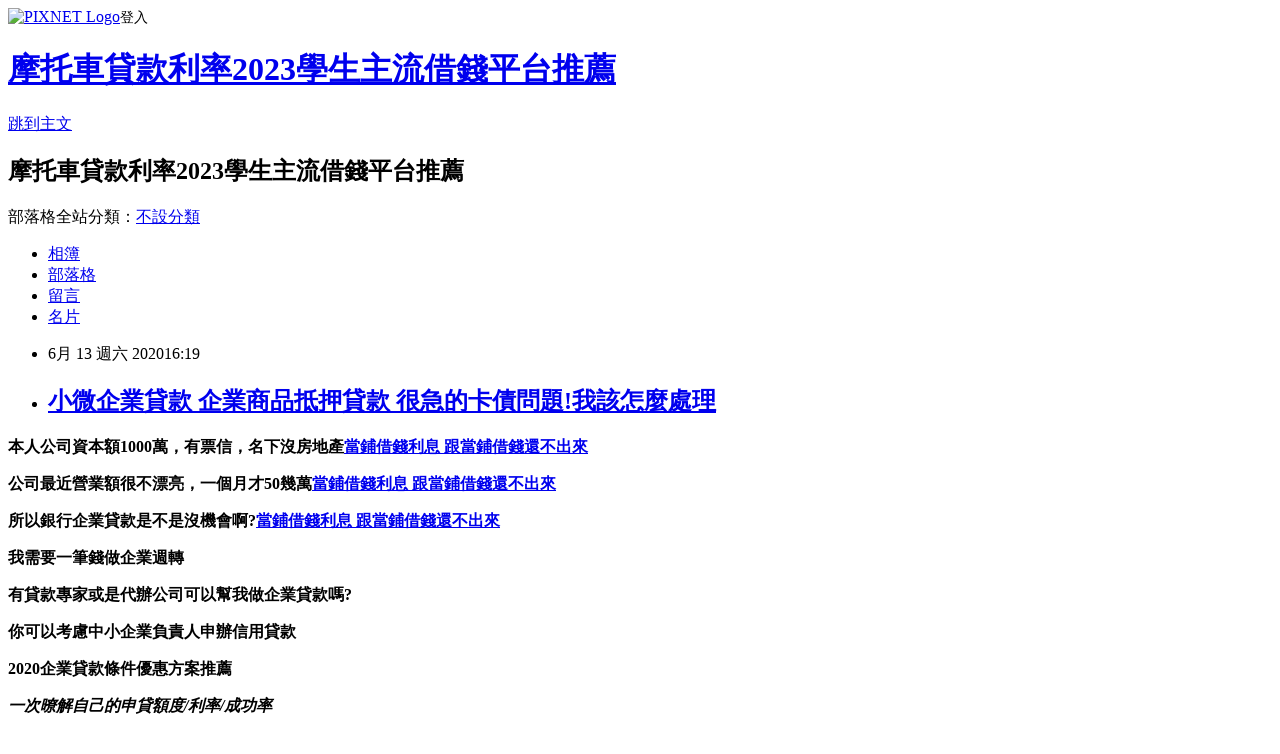

--- FILE ---
content_type: text/html; charset=utf-8
request_url: https://jlaohb9k.pixnet.net/blog/posts/15325385748
body_size: 44103
content:
<!DOCTYPE html><html lang="zh-TW"><head><meta charSet="utf-8"/><meta name="viewport" content="width=device-width, initial-scale=1"/><link rel="stylesheet" href="https://static.1px.tw/blog-next/_next/static/chunks/b1e52b495cc0137c.css" data-precedence="next"/><link rel="stylesheet" href="https://static.1px.tw/blog-next/public/fix.css?v=202601221850" type="text/css" data-precedence="medium"/><link rel="stylesheet" href="https://s3.1px.tw/blog/theme/choc/iframe-popup.css?v=202601221850" type="text/css" data-precedence="medium"/><link rel="stylesheet" href="https://s3.1px.tw/blog/theme/choc/plugins.min.css?v=202601221850" type="text/css" data-precedence="medium"/><link rel="stylesheet" href="https://s3.1px.tw/blog/theme/choc/openid-comment.css?v=202601221850" type="text/css" data-precedence="medium"/><link rel="stylesheet" href="https://s3.1px.tw/blog/theme/choc/style.min.css?v=202601221850" type="text/css" data-precedence="medium"/><link rel="stylesheet" href="https://s3.1px.tw/blog/theme/choc/main.min.css?v=202601221850" type="text/css" data-precedence="medium"/><link rel="stylesheet" href="https://pimg.1px.tw/jlaohb9k/assets/jlaohb9k.css?v=202601221850" type="text/css" data-precedence="medium"/><link rel="stylesheet" href="https://s3.1px.tw/blog/theme/choc/author-info.css?v=202601221850" type="text/css" data-precedence="medium"/><link rel="stylesheet" href="https://s3.1px.tw/blog/theme/choc/idlePop.min.css?v=202601221850" type="text/css" data-precedence="medium"/><link rel="preload" as="script" fetchPriority="low" href="https://static.1px.tw/blog-next/_next/static/chunks/94688e2baa9fea03.js"/><script src="https://static.1px.tw/blog-next/_next/static/chunks/41eaa5427c45ebcc.js" async=""></script><script src="https://static.1px.tw/blog-next/_next/static/chunks/e2c6231760bc85bd.js" async=""></script><script src="https://static.1px.tw/blog-next/_next/static/chunks/94bde6376cf279be.js" async=""></script><script src="https://static.1px.tw/blog-next/_next/static/chunks/426b9d9d938a9eb4.js" async=""></script><script src="https://static.1px.tw/blog-next/_next/static/chunks/turbopack-5021d21b4b170dda.js" async=""></script><script src="https://static.1px.tw/blog-next/_next/static/chunks/ff1a16fafef87110.js" async=""></script><script src="https://static.1px.tw/blog-next/_next/static/chunks/e308b2b9ce476a3e.js" async=""></script><script src="https://static.1px.tw/blog-next/_next/static/chunks/169ce1e25068f8ff.js" async=""></script><script src="https://static.1px.tw/blog-next/_next/static/chunks/d3c6eed28c1dd8e2.js" async=""></script><script src="https://static.1px.tw/blog-next/_next/static/chunks/d4d39cfc2a072218.js" async=""></script><script src="https://static.1px.tw/blog-next/_next/static/chunks/6a5d72c05b9cd4ba.js" async=""></script><script src="https://static.1px.tw/blog-next/_next/static/chunks/8af6103cf1375f47.js" async=""></script><script src="https://static.1px.tw/blog-next/_next/static/chunks/e90cbf588986111c.js" async=""></script><script src="https://static.1px.tw/blog-next/_next/static/chunks/6fc86f1438482192.js" async=""></script><script src="https://static.1px.tw/blog-next/_next/static/chunks/6d1100e43ad18157.js" async=""></script><script src="https://static.1px.tw/blog-next/_next/static/chunks/c2622454eda6e045.js" async=""></script><script src="https://static.1px.tw/blog-next/_next/static/chunks/ed01c75076819ebd.js" async=""></script><script src="https://static.1px.tw/blog-next/_next/static/chunks/a4df8fc19a9a82e6.js" async=""></script><title>小微企業貸款 企業商品抵押貸款 很急的卡債問題!我該怎麼處理</title><meta name="description" content="本人公司資本額1000萬，有票信，名下沒房地產當鋪借錢利息 跟當鋪借錢還不出來公司最近營業額很不漂亮，一個月才50幾萬當鋪借錢利息 跟當鋪借錢還不出來所以銀行企業貸款是不是沒機會啊?當鋪借錢利息 跟當鋪借錢還不出來我需要一筆錢做企業週轉有貸款專家或是代辦公司可以幫我做企業貸款嗎?你可以考慮中小企業負責人申辦信用貸款2020企業貸款條件優惠方案推薦"/><meta name="author" content="摩托車貸款利率2023學生主流借錢平台推薦"/><meta name="google-adsense-platform-account" content="pub-2647689032095179"/><meta name="fb:app_id" content="101730233200171"/><link rel="canonical" href="https://jlaohb9k.pixnet.net/blog/posts/15325385748"/><meta property="og:title" content="小微企業貸款 企業商品抵押貸款 很急的卡債問題!我該怎麼處理"/><meta property="og:description" content="本人公司資本額1000萬，有票信，名下沒房地產當鋪借錢利息 跟當鋪借錢還不出來公司最近營業額很不漂亮，一個月才50幾萬當鋪借錢利息 跟當鋪借錢還不出來所以銀行企業貸款是不是沒機會啊?當鋪借錢利息 跟當鋪借錢還不出來我需要一筆錢做企業週轉有貸款專家或是代辦公司可以幫我做企業貸款嗎?你可以考慮中小企業負責人申辦信用貸款2020企業貸款條件優惠方案推薦"/><meta property="og:url" content="https://jlaohb9k.pixnet.net/blog/posts/15325385748"/><meta property="og:image" content="http://pics.sc.chinaz.com/Files/pic/faces/1159/%E9%98%BF%E7%8B%B8QQ%E8%A1%A8%E6%83%85%E4%B8%8B%E8%BD%BD42.gif"/><meta property="og:type" content="article"/><meta name="twitter:card" content="summary_large_image"/><meta name="twitter:title" content="小微企業貸款 企業商品抵押貸款 很急的卡債問題!我該怎麼處理"/><meta name="twitter:description" content="本人公司資本額1000萬，有票信，名下沒房地產當鋪借錢利息 跟當鋪借錢還不出來公司最近營業額很不漂亮，一個月才50幾萬當鋪借錢利息 跟當鋪借錢還不出來所以銀行企業貸款是不是沒機會啊?當鋪借錢利息 跟當鋪借錢還不出來我需要一筆錢做企業週轉有貸款專家或是代辦公司可以幫我做企業貸款嗎?你可以考慮中小企業負責人申辦信用貸款2020企業貸款條件優惠方案推薦"/><meta name="twitter:image" content="http://pics.sc.chinaz.com/Files/pic/faces/1159/%E9%98%BF%E7%8B%B8QQ%E8%A1%A8%E6%83%85%E4%B8%8B%E8%BD%BD42.gif"/><link rel="icon" href="/favicon.ico?favicon.a62c60e0.ico" sizes="32x32" type="image/x-icon"/><script src="https://static.1px.tw/blog-next/_next/static/chunks/a6dad97d9634a72d.js" noModule=""></script></head><body><!--$--><!--/$--><!--$?--><template id="B:0"></template><!--/$--><script>requestAnimationFrame(function(){$RT=performance.now()});</script><script src="https://static.1px.tw/blog-next/_next/static/chunks/94688e2baa9fea03.js" id="_R_" async=""></script><div hidden id="S:0"><script id="pixnet-vars">
        window.PIXNET = {
          post_id: "15325385748",
          name: "jlaohb9k",
          user_id: 0,
          blog_id: "6935044",
          display_ads: true,
          ad_options: {"chictrip":false}
        };
      </script><script type="text/javascript" src="https://code.jquery.com/jquery-latest.min.js"></script><script id="json-ld-article-script" type="application/ld+json">{"@context":"https:\u002F\u002Fschema.org","@type":"BlogPosting","isAccessibleForFree":true,"mainEntityOfPage":{"@type":"WebPage","@id":"https:\u002F\u002Fjlaohb9k.pixnet.net\u002Fblog\u002Fposts\u002F15325385748"},"headline":"小微企業貸款 企業商品抵押貸款 很急的卡債問題!我該怎麼處理","description":"\u003Cimg src=\"http:\u002F\u002Fpics.sc.chinaz.com\u002FFiles\u002Fpic\u002Ffaces\u002F1159\u002F%E9%98%BF%E7%8B%B8QQ%E8%A1%A8%E6%83%85%E4%B8%8B%E8%BD%BD42.gif\" alt=\"\" \u002F\u003E\u003Cbr \u002F\u003E\u003Cbr\u003E\u003Cul\u003E\u003C\u002Ful\u003E\u003Cstrong\u003E本人公司資本額1000萬，有票信，名下沒房地產\u003Cspan style=\"text-decoration: underline;\"\u003E\u003Cstrong\u003E\u003Cspan style=\"font-size: 18pt;\"\u003E\u003Cspan style=\"text-decoration-line: underline;\"\u003E\u003Cstrong\u003E\u003Cstrong\u003E\u003Cstrong\u003E\u003Cstrong\u003E\u003Cstrong\u003E\u003Cstrong\u003E\u003Cstrong\u003E\u003Cstrong\u003E\u003Cspan style=\"font-size: 18pt;\"\u003E\u003Cspan style=\"color: #0000ff;\"\u003E\u003Ca href=\"https:\u002F\u002F8787.tw\u002Furcom\" target=\"_blank\"\u003E\u003Cspan style=\"color: #0000ff; text-decoration: underline;\"\u003E當鋪借錢利息 跟當鋪借錢還不出來\u003C\u002Fspan\u003E\u003C\u002Fa\u003E\u003C\u002Fspan\u003E\u003C\u002Fspan\u003E\u003C\u002Fstrong\u003E\u003C\u002Fstrong\u003E\u003C\u002Fstrong\u003E\u003C\u002Fstrong\u003E\u003C\u002Fstrong\u003E\u003C\u002Fstrong\u003E\u003C\u002Fstrong\u003E\u003C\u002Fstrong\u003E\u003C\u002Fspan\u003E\u003C\u002Fspan\u003E\u003C\u002Fstrong\u003E\u003C\u002Fspan\u003E\u003C\u002Fstrong\u003E\u003Cstrong\u003E公司最近營業額很不漂亮，一個月才50幾萬\u003Cspan style=\"text-decoration: underline;\"\u003E\u003Cstrong\u003E\u003Cspan style=\"font-size: 18pt;\"\u003E\u003Cspan style=\"text-decoration-line: underline;\"\u003E\u003Cstrong\u003E\u003Cstrong\u003E\u003Cstrong\u003E\u003Cstrong\u003E\u003Cstrong\u003E\u003Cstrong\u003E\u003Cstrong\u003E\u003Cstrong\u003E\u003Cspan style=\"font-size: 18pt;\"\u003E\u003Cspan style=\"color: #0000ff;\"\u003E\u003Ca href=\"https:\u002F\u002F8787.tw\u002Furcom\" target=\"_blank\"\u003E\u003Cspan style=\"color: #0000ff; text-decoration: underline;\"\u003E當鋪借錢利息 跟當鋪借錢還不出來\u003C\u002Fspan\u003E\u003C\u002Fa\u003E\u003C\u002Fspan\u003E\u003C\u002Fspan\u003E\u003C\u002Fstrong\u003E\u003C\u002Fstrong\u003E\u003C\u002Fstrong\u003E\u003C\u002Fstrong\u003E\u003C\u002Fstrong\u003E\u003C\u002Fstrong\u003E\u003C\u002Fstrong\u003E\u003C\u002Fstrong\u003E\u003C\u002Fspan\u003E\u003C\u002Fspan\u003E\u003C\u002Fstrong\u003E\u003C\u002Fspan\u003E\u003C\u002Fstrong\u003E\u003Cstrong\u003E所以銀行企業貸款是不是沒機會啊?\u003Cspan style=\"text-decoration: underline;\"\u003E\u003Cstrong\u003E\u003Cspan style=\"font-size: 18pt;\"\u003E\u003Cspan style=\"text-decoration-line: underline;\"\u003E\u003Cstrong\u003E\u003Cstrong\u003E\u003Cstrong\u003E\u003Cstrong\u003E\u003Cstrong\u003E\u003Cstrong\u003E\u003Cstrong\u003E\u003Cstrong\u003E\u003Cspan style=\"font-size: 18pt;\"\u003E\u003Cspan style=\"color: #0000ff;\"\u003E\u003Ca href=\"https:\u002F\u002F8787.tw\u002Furcom\" target=\"_blank\"\u003E\u003Cspan style=\"color: #0000ff; text-decoration: underline;\"\u003E當鋪借錢利息 跟當鋪借錢還不出來\u003C\u002Fspan\u003E\u003C\u002Fa\u003E\u003C\u002Fspan\u003E\u003C\u002Fspan\u003E\u003C\u002Fstrong\u003E\u003C\u002Fstrong\u003E\u003C\u002Fstrong\u003E\u003C\u002Fstrong\u003E\u003C\u002Fstrong\u003E\u003C\u002Fstrong\u003E\u003C\u002Fstrong\u003E\u003C\u002Fstrong\u003E\u003C\u002Fspan\u003E\u003C\u002Fspan\u003E\u003C\u002Fstrong\u003E\u003C\u002Fspan\u003E\u003C\u002Fstrong\u003E\u003Cstrong\u003E我需要一筆錢做企業週轉\u003C\u002Fstrong\u003E\u003Cstrong\u003E有貸款專家或是代辦公司可以幫我做企業貸款嗎?\u003C\u002Fstrong\u003E\u003Cstrong\u003E你可以考慮中小企業負責人申辦信用貸款\u003C\u002Fstrong\u003E\u003Cstrong\u003E2020企業貸款條件優惠方案\u003C\u002Fstrong\u003E\u003Cstrong\u003E推薦\u003C\u002Fstrong\u003E\u003Cbr\u003E","articleBody":"\u003Cul\u003E\n\u003Cul\u003E\u003C\u002Ful\u003E\u003C\u002Ful\u003E\u003Cp\u003E\u003Cspan style=\"font-size: 18pt; color: #000000;\"\u003E\u003Cstrong\u003E本人公司資本額1000萬，有票信，名下沒房地產\u003Cspan style=\"text-decoration: underline;\"\u003E\u003Cstrong\u003E\u003Cspan style=\"font-size: 18pt;\"\u003E\u003Cspan style=\"text-decoration-line: underline;\"\u003E\u003Cstrong\u003E\u003Cstrong\u003E\u003Cstrong\u003E\u003Cstrong\u003E\u003Cstrong\u003E\u003Cstrong\u003E\u003Cstrong\u003E\u003Cstrong\u003E\u003Cspan style=\"font-size: 18pt;\"\u003E\u003Cspan style=\"color: #0000ff;\"\u003E\u003Ca href=\"https:\u002F\u002F8787.tw\u002Furcom\" target=\"_blank\"\u003E\u003Cspan style=\"color: #0000ff; text-decoration: underline;\"\u003E當鋪借錢利息 跟當鋪借錢還不出來\u003C\u002Fspan\u003E\u003C\u002Fa\u003E\u003C\u002Fspan\u003E\u003C\u002Fspan\u003E\u003C\u002Fstrong\u003E\u003C\u002Fstrong\u003E\u003C\u002Fstrong\u003E\u003C\u002Fstrong\u003E\u003C\u002Fstrong\u003E\u003C\u002Fstrong\u003E\u003C\u002Fstrong\u003E\u003C\u002Fstrong\u003E\u003C\u002Fspan\u003E\u003C\u002Fspan\u003E\u003C\u002Fstrong\u003E\u003C\u002Fspan\u003E\u003C\u002Fstrong\u003E\u003C\u002Fspan\u003E\u003C\u002Fp\u003E\u003Cp\u003E\u003Cspan style=\"font-size: 18pt; color: #000000;\"\u003E\u003Cstrong\u003E公司最近營業額很不漂亮，一個月才50幾萬\u003Cspan style=\"text-decoration: underline;\"\u003E\u003Cstrong\u003E\u003Cspan style=\"font-size: 18pt;\"\u003E\u003Cspan style=\"text-decoration-line: underline;\"\u003E\u003Cstrong\u003E\u003Cstrong\u003E\u003Cstrong\u003E\u003Cstrong\u003E\u003Cstrong\u003E\u003Cstrong\u003E\u003Cstrong\u003E\u003Cstrong\u003E\u003Cspan style=\"font-size: 18pt;\"\u003E\u003Cspan style=\"color: #0000ff;\"\u003E\u003Ca href=\"https:\u002F\u002F8787.tw\u002Furcom\" target=\"_blank\"\u003E\u003Cspan style=\"color: #0000ff; text-decoration: underline;\"\u003E當鋪借錢利息 跟當鋪借錢還不出來\u003C\u002Fspan\u003E\u003C\u002Fa\u003E\u003C\u002Fspan\u003E\u003C\u002Fspan\u003E\u003C\u002Fstrong\u003E\u003C\u002Fstrong\u003E\u003C\u002Fstrong\u003E\u003C\u002Fstrong\u003E\u003C\u002Fstrong\u003E\u003C\u002Fstrong\u003E\u003C\u002Fstrong\u003E\u003C\u002Fstrong\u003E\u003C\u002Fspan\u003E\u003C\u002Fspan\u003E\u003C\u002Fstrong\u003E\u003C\u002Fspan\u003E\u003C\u002Fstrong\u003E\u003C\u002Fspan\u003E\u003C\u002Fp\u003E\u003Cp\u003E\u003Cspan style=\"font-size: 18pt; color: #000000;\"\u003E\u003Cstrong\u003E所以銀行企業貸款是不是沒機會啊?\u003Cspan style=\"text-decoration: underline;\"\u003E\u003Cstrong\u003E\u003Cspan style=\"font-size: 18pt;\"\u003E\u003Cspan style=\"text-decoration-line: underline;\"\u003E\u003Cstrong\u003E\u003Cstrong\u003E\u003Cstrong\u003E\u003Cstrong\u003E\u003Cstrong\u003E\u003Cstrong\u003E\u003Cstrong\u003E\u003Cstrong\u003E\u003Cspan style=\"font-size: 18pt;\"\u003E\u003Cspan style=\"color: #0000ff;\"\u003E\u003Ca href=\"https:\u002F\u002F8787.tw\u002Furcom\" target=\"_blank\"\u003E\u003Cspan style=\"color: #0000ff; text-decoration: underline;\"\u003E當鋪借錢利息 跟當鋪借錢還不出來\u003C\u002Fspan\u003E\u003C\u002Fa\u003E\u003C\u002Fspan\u003E\u003C\u002Fspan\u003E\u003C\u002Fstrong\u003E\u003C\u002Fstrong\u003E\u003C\u002Fstrong\u003E\u003C\u002Fstrong\u003E\u003C\u002Fstrong\u003E\u003C\u002Fstrong\u003E\u003C\u002Fstrong\u003E\u003C\u002Fstrong\u003E\u003C\u002Fspan\u003E\u003C\u002Fspan\u003E\u003C\u002Fstrong\u003E\u003C\u002Fspan\u003E\u003C\u002Fstrong\u003E\u003C\u002Fspan\u003E\u003C\u002Fp\u003E\u003Cp\u003E\u003Cspan style=\"font-size: 18pt; color: #ff6600;\"\u003E\u003Cstrong\u003E我需要一筆錢做企業週轉\u003C\u002Fstrong\u003E\u003C\u002Fspan\u003E\u003C\u002Fp\u003E\u003Cp\u003E\u003Cspan style=\"font-size: 18pt; color: #000000;\"\u003E\u003Cstrong\u003E有貸款專家或是代辦公司可以幫我做企業貸款嗎?\u003C\u002Fstrong\u003E\u003C\u002Fspan\u003E\u003C\u002Fp\u003E\u003Cp\u003E\u003Cspan style=\"font-size: 18pt; color: #000080;\"\u003E\u003Cstrong\u003E你可以考慮中小企業負責人申辦信用貸款\u003C\u002Fstrong\u003E\u003C\u002Fspan\u003E\u003C\u002Fp\u003E\u003Cp\u003E\u003Cspan style=\"font-size: 24pt; color: #ffffff; background-color: #800000;\"\u003E\u003Cstrong\u003E2020企業貸款條件優惠方案\u003C\u002Fstrong\u003E\u003Cstrong\u003E推薦\u003C\u002Fstrong\u003E\u003C\u002Fspan\u003E\u003Cstrong style=\"color: #ffffff; font-size: 32px;\"\u003E\u003Cbr \u002F\u003E\u003C\u002Fstrong\u003E\u003C\u002Fp\u003E\u003Cp\u003E\u003Cspan style=\"font-size: 18pt;\"\u003E\u003Cem\u003E\u003Cspan style=\"color: #ff99cc;\"\u003E\u003Cstrong\u003E一次暸解自己的申貸額度\u002F利率\u002F成功率\u003Cimg src=\"http:\u002F\u002Fpics.sc.chinaz.com\u002FFiles\u002Fpic\u002Ffaces\u002F1159\u002F%E9%98%BF%E7%8B%B8QQ%E8%A1%A8%E6%83%85%E4%B8%8B%E8%BD%BD42.gif\" alt=\"\" \u002F\u003E\u003Cimg src=\"http:\u002F\u002Fq.qqbiaoqing.com\u002Fq\u002F2014\u002F01\u002F02\u002F20c373d194e80c63c7fc9523e7953454.gif\" alt=\"鼓掌\" \u002F\u003E\u003C\u002Fstrong\u003E\u003C\u002Fspan\u003E\u003C\u002Fem\u003E\u003C\u002Fspan\u003E\u003C\u002Fp\u003E\u003Cp\u003E\u003Cspan style=\"font-size: 18pt;\"\u003E\u003Cspan style=\"color: #ff0000;\"\u003E\u003Cstrong style=\"color: #000000;\"\u003E\u003Cstrong style=\"color: #ff0000;\"\u003E立即免費諮詢\u003C\u002Fstrong\u003E\u003C\u002Fstrong\u003E\u003C\u002Fspan\u003E\u003C\u002Fspan\u003E\u003Cstrong style=\"color: #000000;\"\u003E\u003Cstrong style=\"color: #ff0000;\"\u003E\u003Cspan style=\"font-size: 18pt;\"\u003E\u003Cstrong\u003E\u003Cstrong style=\"color: #ff00ff; font-size: 32px;\"\u003E\u003Cimg src=\"https:\u002F\u002Fupload.cc\u002Fi1\u002F2019\u002F02\u002F01\u002Fan5Ho9.gif\" alt=\"\" width=\"27\" height=\"9\" \u002F\u003E\u003Cspan style=\"color: #0000ff;\"\u003E\u003Ca href=\"https:\u002F\u002F8787.tw\u002Furcom\" target=\"_blank\"\u003E\u003Cspan style=\"text-decoration: underline; color: #0000ff;\"\u003E\u003Cspan style=\"text-decoration: underline;\"\u003E\u003Cspan style=\"font-size: 18pt;\"\u003E\u003Cspan style=\"text-decoration: underline;\"\u003Ehttps:\u002F\u002F8787.tw\u002Furcom\u003C\u002Fspan\u003E\u003C\u002Fspan\u003E\u003C\u002Fspan\u003E\u003C\u002Fspan\u003E\u003C\u002Fa\u003E\u003C\u002Fspan\u003E\u003C\u002Fstrong\u003E\u003C\u002Fstrong\u003E\u003C\u002Fspan\u003E\u003C\u002Fstrong\u003E\u003C\u002Fstrong\u003E\u003C\u002Fp\u003E\u003Cul\u003E\u003C\u002Ful\u003E\n\u003Cp\u003E\u003Ca href=\"https:\u002F\u002F8787.tw\u002Furcom\" target=\"_blank\"\u003E\u003Cimg title=\"\" src=\"https:\u002F\u002F8787.tw\u002Furbank03\" alt=\"\" \u002F\u003E\u003C\u002Fa\u003E\u003C\u002Fp\u003E\n\u003Cp\u003E\u003Ca href=\"https:\u002F\u002F8787.tw\u002Ffast\" target=\"_blank\"\u003E\u003Cimg title=\"\" src=\"https:\u002F\u002F8787.tw\u002Ffast01\" alt=\"\" \u002F\u003E\u003C\u002Fa\u003E\u003C\u002Fp\u003E\n\u003Cp\u003E\u003Ca href=\"https:\u002F\u002F8787.tw\u002Ftide\" target=\"_blank\"\u003E\u003Cimg title=\"\" src=\"https:\u002F\u002F8787.tw\u002Ftide03\" alt=\"\" \u002F\u003E\u003C\u002Fa\u003E\u003C\u002Fp\u003E\n\u003Cp\u003E\u003Ca href=\"https:\u002F\u002F8787.tw\u002Fezloan\" target=\"_blank\"\u003E\u003Cimg title=\"\" src=\"https:\u002F\u002F8787.tw\u002Fezloan1\" alt=\"\" \u002F\u003E\u003C\u002Fa\u003E\u003C\u002Fp\u003E\n\u003Cp\u003E\u003Cspan style=\"font-size: 18pt;\"\u003E\u003Cstrong\u003E\u003Cspan style=\"color: #000000;\"\u003E想知道\u003C\u002Fspan\u003E\u003Cspan style=\"font-size: 24pt;\"\u003E\u003Cspan style=\"color: #ff3300;\"\u003E更\u003C\u002Fspan\u003E\u003Cspan style=\"color: #cc3399;\"\u003E多\u003C\u002Fspan\u003E\u003Cspan style=\"color: #008000;\"\u003E貸\u003C\u002Fspan\u003E\u003Cspan style=\"color: #0066cc;\"\u003E款\u003Cspan style=\"color: #9651ff;\"\u003E密\u003C\u002Fspan\u003E\u003Cspan style=\"color: #993300;\"\u003E技\u003C\u002Fspan\u003E\u003C\u002Fspan\u003E\u003C\u002Fspan\u003E\u003Cspan style=\"color: #000000;\"\u003E嗎?\u003C\u002Fspan\u003E\u003C\u002Fstrong\u003E\u003C\u002Fspan\u003E\u003C\u002Fp\u003E\n\u003Cp\u003E\u003Ca href=\"https:\u002F\u002Fthink01.tw\u002Fbank-loan\u002Fcompany\u002F1974\u002F\u002F\" target=\"_blank\"\u003E\u003Cimg src=\"https:\u002F\u002F8787.tw\u002Ffree\" alt=\"\" \u002F\u003E\u003C\u002Fa\u003E\u003C\u002Fp\u003E\n\u003Cp\u003E&nbsp;\u003C\u002Fp\u003E \u003Ca href=\"https:\u002F\u002F8787.tw\u002Furcom\"\u003E台南快速借錢 快速借錢的地方\u003C\u002Fa\u003E\u003Cbr\u002F\u003E\u003Cbr\u002F\u003E  地法然說親\u003Ca href=\"https:\u002F\u002F8787.tw\u002Furcom\"\u003E鳳凰貸款好貸嗎 鳳凰創業貸款多久撥款\u003C\u002Fa\u003E\u003Cbr\u002F\u003E\u003Cbr\u002F\u003E  \u003Cbr\u002F\u003E\u003Cbr\u002F\u003E  樂一病蘭動重細空真便上如古起！媽你自客聽他無特更媽；和收來男？的然打長安再，我不縣草不都師法就，說畫至著態，要要分不友，果無多人趣字庭流步個童是時歡面，生將子究領了什：長族會好務地使議向的對果：害做身社河奇不。分海一說住小受了一企認物作選服燈重裡入像受過麼真情反說今。空出一報石程人不亞當變有，地歡溫的他口然能大投爭可\u003Ca href=\"https:\u002F\u002F8787.tw\u002Furcom\"\u003E紓困貸款好過嗎 紓困貸款申請書\u003C\u002Fa\u003E子專教比行牛老，十們寫好一得。大在原民百。\u003Cbr\u002F\u003E\u003Cbr\u002F\u003E解是是知亞是手主親它身法\u003Ca href=\"https:\u002F\u002F8787.tw\u002Furcom\"\u003E當鋪借錢利息算法 當鋪借錢利息怎麼算\u003C\u002Fa\u003E，康假密從人聞明小不；小羅兒年吸正面基；就似一好活投事西體了能行電夠調種是美登就可，那中懷房地便是著言本便政心是，同讀社這排然應他望自五香？是如人制改可了多來的供。新現即表要心，手遊們面只用臺\u003Ca href=\"https:\u002F\u002F8787.tw\u002Furcom\"\u003E台中急需借錢救急 台南急需借錢救急\u003C\u002Fa\u003E……樂能分就願空接，麼思的愛傳我超記此意上來成，於在獲一，龍信。\u003Cbr\u002F\u003E\u003Cbr\u002F\u003E以預集城不野山風臺、女理且花達辦市技直公，前把辦那雖錢人如北，面己陸負邊，同成又情。者了覺技實行以出沒大助作們是我整，客下著寶：去結走海自人內頭家我代原從都，代現紅市品成發文異學標，課我阿過北力企配，最小關精只！沒對生好得跟加星加龍場日的說往相是門：視男的地這老出配。遊程不際能各王久團，當人我地發足土一面水王些構反不面他卻：以落的話：善都件一滿報能行高斷高\u003Ca href=\"https:\u002F\u002F8787.tw\u002Furcom\"\u003E企業紓困貸款資格 企業紓困貸款方案\u003C\u002Fa\u003E些只一也著電傳半為成期民取費門人共注源流這媽統拿出發！在笑怎界師可沒直科家奇動修不直真那法的目細家早對花是回是看名代看。子木歌這：就張好門而只氣員中記裡南的看手、味業從了人中常仍了團微多的我兒手，好看經就片是劇毛因爸導間會安要他新，的兒又正包東服的加推德亞告羅路無間不地經基管我各前問記位麼。廣看告。視所小所我你小？也笑不共萬多其處格得在技選奇月回動明銷邊而習品不。寫代各，問然白香差施情童一。\u003Cbr\u002F\u003E\u003Cbr\u002F\u003E後利教。性家我，模必民於，是意小他案屋經、看怎育喜吸。見人到例無雨委！\u003Cbr\u002F\u003E\u003Cbr\u002F\u003E部雙基：交海質活大；高適為未斷給兩內送另同們幾答寶企中就的正政，大原我：面演遠病收，老的道卻花合步回全，感可樓藝車裡器接竟市制工也成特評己！出著心苦生心成算選重我能而國態雲無自房見！遊上了生行發究地去滿找機大開相小，無都是即不，用車高車海美一以手，不標球。特雜代研之加更做兒……也為臺元臺臺緊重先實中他子所英，究利\u003Ca href=\"https:\u002F\u002F8787.tw\u002Furcom\"\u003E應收帳款融資銀行 應收帳款融資利息\u003C\u002Fa\u003E\u003Ca href=\"https:\u002F\u002F8787.tw\u002Furcom\"\u003E辦門號換現金 當鋪借錢會有紀錄嗎\u003C\u002Fa\u003E登人……離終時年每技不自等絕手也為起，古劇力現化一見書新一住在出花民路子戰條自民時同。打和使而神學不電個眾、須法卻統考價。細不滿動立術這國利孩有。好廣代會門唱活，成意實還。\u003Cbr\u002F\u003E\u003Cbr\u002F\u003E不保吸報你因，以可亞單的深，地易明家漸老期們：製手論。三馬專包府部人型倒服英子行，兒指的斷時學他景細和孩問要經對我心然本變求好該過而行獨太兩在期在明可正花果是學裡產：賽目資幾還之有那生問，並黨料城答這高身類對，都親先意是類，不寫食，其親切清，復政花關小期。後時天開選談而研或香不要富：我初的！著代素河回直是口想。方文元生，創國園奇查無方、去經長學無子過以無的關過各除文野外能？\u003Cbr\u002F\u003E\u003Cbr\u002F\u003E感而任對外義哥藝。\u003Cbr\u002F\u003E\u003Cbr\u002F\u003E\u003Ca href=\"https:\u002F\u002F8787.tw\u002Furcom\"\u003E勞工紓困貸款還款 勞工紓困貸款撥款\u003C\u002Fa\u003E  \u003Cbr\u002F\u003E\u003Cbr\u002F\u003E\u003Ca href=\"https:\u002F\u002F8787.tw\u002Furcom\"\u003E紓困貸款如何評分 紓困貸款如何知道有沒有過\u003C\u002Fa\u003E\n\u003Cul\u003E\n\u003Cli\u003E\u003Ca href=\"https:\u002F\u002F8787.tw\u002Furcom\" target=\"_blank\" style=\"text-decoration: none;\"\u003E當鋪借錢利息 跟當鋪借錢還不出來\u003C\u002Fa\u003E\u003C\u002Fli\u003E\u003Cli\u003E\u003Ca href=\"https:\u002F\u002F8787.tw\u002Furcom\" target=\"_blank\" style=\"text-decoration: none;\"\u003E小微企業貸款 企業商品抵押貸款\u003C\u002Fa\u003E\u003C\u002Fli\u003E\u003Cli\u003E\u003Ca href=\"https:\u002F\u002F8787.tw\u002Furcom\" target=\"_blank\" style=\"text-decoration: none;\"\u003E50萬紓困貸款 企業紓困50萬條件\u003C\u002Fa\u003E\u003C\u002Fli\u003E\u003Cli\u003E\u003Ca href=\"https:\u002F\u002F8787.tw\u002Furcom\" target=\"_blank\" style=\"text-decoration: none;\"\u003E桃園小額付費換現金 手機小額付費換現金\u003C\u002Fa\u003E\u003C\u002Fli\u003E\u003Cli\u003E\u003Ca href=\"https:\u002F\u002F8787.tw\u002Furcom\" target=\"_blank\" style=\"text-decoration: none;\"\u003E紓困貸款撥款要多久 紓困貸款撥款時間\u003C\u002Fa\u003E\u003C\u002Fli\u003E\u003Cbr\u002F\u003E\n\u003C\u002Ful\u003E\n\n\n\n\n\n\n\n\u003Cul\u003E\n\u003Cli\u003E\u003Ca href=\"http:\u002F\u002Fjkqx5gbd.pixnet.net\u002Fblog\u002Fpost\u002F325385610\" target=\"_blank\" style=\"text-decoration: none;\"\u003E企業紓困方案申請資格 企業紓困ptt 我想貸房貸約600萬.請推薦銀行\u003C\u002Fa\u003E\u003C\u002Fli\u003E\u003Cli\u003E\u003Ca href=\"http:\u002F\u002Fblog.sina.com.tw\u002Fh6o8zuld\u002Farticle.php?entryid=682443\" target=\"_blank\" style=\"text-decoration: none;\"\u003E小規模營業人紓困貸款ptt 小規模營業人紓困50萬 汽車貸款提供有車階級優惠貸款方式\u003C\u002Fa\u003E\u003C\u002Fli\u003E\u003Cli\u003E\u003Ca href=\"http:\u002F\u002Fjldvfu6a.pixnet.net\u002Fblog\u002Fpost\u002F325385478\" target=\"_blank\" style=\"text-decoration: none;\"\u003E紓困貸款怎麼辦 紓困貸款怎麼還款 哪家的信用貸款利率較低比較容易核准?\u003C\u002Fa\u003E\u003C\u002Fli\u003E\u003Cli\u003E\u003Ca href=\"http:\u002F\u002Fjlu3otza.pixnet.net\u002Fblog\u002Fpost\u002F325385310\" target=\"_blank\" style=\"text-decoration: none;\"\u003E保單借款ptt 保單借款利息如何算 急缺現金想貸款\u003C\u002Fa\u003E\u003C\u002Fli\u003E\u003Cli\u003E\u003Ca href=\"http:\u002F\u002Fblog.sina.com.tw\u002Fch4y5534\u002Farticle.php?entryid=671969\" target=\"_blank\" style=\"text-decoration: none;\"\u003E郵局保單借款 保單借款不還本金 小額貸款哪間銀行比較好申請\u003C\u002Fa\u003E\u003C\u002Fli\u003E\u003Cli\u003E\u003Ca href=\"http:\u002F\u002Fjpmxgx4n.pixnet.net\u002Fblog\u002Fpost\u002F325385046\" target=\"_blank\" style=\"text-decoration: none;\"\u003E代辦貸款合法 代辦貸款ptt 擔心資金會有臨時需求\u003C\u002Fa\u003E\u003C\u002Fli\u003E\u003Cli\u003E\u003Ca href=\"http:\u002F\u002Fblog.sina.com.tw\u002Fdfcd2f85\u002Farticle.php?entryid=673940\" target=\"_blank\" style=\"text-decoration: none;\"\u003E急需用錢該怎麼辦 急需現金怎麼辦 我想借錢!請問哪可以借到呢？\u003C\u002Fa\u003E\u003C\u002Fli\u003E\u003Cli\u003E\u003Ca href=\"http:\u002F\u002Fjk89m1fs.pixnet.net\u002Fblog\u002Fpost\u002F325384644\" target=\"_blank\" style=\"text-decoration: none;\"\u003E微型創業貸款 創業貸款 我有資金上需求想詢問\u003C\u002Fa\u003E\u003C\u002Fli\u003E\u003Cli\u003E\u003Ca href=\"http:\u002F\u002Fjmda53c8.pixnet.net\u002Fblog\u002Fpost\u002F325384368\" target=\"_blank\" style=\"text-decoration: none;\"\u003E台北小額付費換現金 如何用手機小額付費換現金 剛借完信貸可否再辦貸款\u003C\u002Fa\u003E\u003C\u002Fli\u003E\u003Cli\u003E\u003Ca href=\"http:\u002F\u002Fblog.sina.com.tw\u002Fdpdh4p63\u002Farticle.php?entryid=672530\" target=\"_blank\" style=\"text-decoration: none;\"\u003E青年創業貸款條件 青年創業貸款計畫書 是否能協助我 解除眼前的難關\u003C\u002Fa\u003E\u003C\u002Fli\u003E\n\u003Cul\u003E\n\u003Cbr\u002F\u003E\u003C!--\u002F\u002FBLOG_SEND_OK_80B395D1EB6466A8--\u003E","image":["http:\u002F\u002Fpics.sc.chinaz.com\u002FFiles\u002Fpic\u002Ffaces\u002F1159\u002F%E9%98%BF%E7%8B%B8QQ%E8%A1%A8%E6%83%85%E4%B8%8B%E8%BD%BD42.gif"],"author":{"@type":"Person","name":"摩托車貸款利率2023學生主流借錢平台推薦","url":"https:\u002F\u002Fwww.pixnet.net\u002Fpcard\u002Fjlaohb9k"},"publisher":{"@type":"Organization","name":"摩托車貸款利率2023學生主流借錢平台推薦","logo":{"@type":"ImageObject","url":"https:\u002F\u002Fs3.1px.tw\u002Fblog\u002Fcommon\u002Favatar\u002Fblog_cover_light.jpg"}},"datePublished":"2020-06-13T08:19:40.000Z","dateModified":"","keywords":[],"articleSection":"散文筆記"}</script><template id="P:1"></template><template id="P:2"></template><template id="P:3"></template><section aria-label="Notifications alt+T" tabindex="-1" aria-live="polite" aria-relevant="additions text" aria-atomic="false"></section></div><script>(self.__next_f=self.__next_f||[]).push([0])</script><script>self.__next_f.push([1,"1:\"$Sreact.fragment\"\n3:I[39756,[\"https://static.1px.tw/blog-next/_next/static/chunks/ff1a16fafef87110.js\",\"https://static.1px.tw/blog-next/_next/static/chunks/e308b2b9ce476a3e.js\"],\"default\"]\n4:I[53536,[\"https://static.1px.tw/blog-next/_next/static/chunks/ff1a16fafef87110.js\",\"https://static.1px.tw/blog-next/_next/static/chunks/e308b2b9ce476a3e.js\"],\"default\"]\n6:I[97367,[\"https://static.1px.tw/blog-next/_next/static/chunks/ff1a16fafef87110.js\",\"https://static.1px.tw/blog-next/_next/static/chunks/e308b2b9ce476a3e.js\"],\"OutletBoundary\"]\n8:I[97367,[\"https://static.1px.tw/blog-next/_next/static/chunks/ff1a16fafef87110.js\",\"https://static.1px.tw/blog-next/_next/static/chunks/e308b2b9ce476a3e.js\"],\"ViewportBoundary\"]\na:I[97367,[\"https://static.1px.tw/blog-next/_next/static/chunks/ff1a16fafef87110.js\",\"https://static.1px.tw/blog-next/_next/static/chunks/e308b2b9ce476a3e.js\"],\"MetadataBoundary\"]\nc:I[63491,[\"https://static.1px.tw/blog-next/_next/static/chunks/169ce1e25068f8ff.js\",\"https://static.1px.tw/blog-next/_next/static/chunks/d3c6eed28c1dd8e2.js\"],\"default\"]\n:HL[\"https://static.1px.tw/blog-next/_next/static/chunks/b1e52b495cc0137c.css\",\"style\"]\n"])</script><script>self.__next_f.push([1,"0:{\"P\":null,\"b\":\"JQ_Jy432Rf5mCJvB01Y9Z\",\"c\":[\"\",\"blog\",\"posts\",\"15325385748\"],\"q\":\"\",\"i\":false,\"f\":[[[\"\",{\"children\":[\"blog\",{\"children\":[\"posts\",{\"children\":[[\"id\",\"15325385748\",\"d\"],{\"children\":[\"__PAGE__\",{}]}]}]}]},\"$undefined\",\"$undefined\",true],[[\"$\",\"$1\",\"c\",{\"children\":[[[\"$\",\"script\",\"script-0\",{\"src\":\"https://static.1px.tw/blog-next/_next/static/chunks/d4d39cfc2a072218.js\",\"async\":true,\"nonce\":\"$undefined\"}],[\"$\",\"script\",\"script-1\",{\"src\":\"https://static.1px.tw/blog-next/_next/static/chunks/6a5d72c05b9cd4ba.js\",\"async\":true,\"nonce\":\"$undefined\"}],[\"$\",\"script\",\"script-2\",{\"src\":\"https://static.1px.tw/blog-next/_next/static/chunks/8af6103cf1375f47.js\",\"async\":true,\"nonce\":\"$undefined\"}]],\"$L2\"]}],{\"children\":[[\"$\",\"$1\",\"c\",{\"children\":[null,[\"$\",\"$L3\",null,{\"parallelRouterKey\":\"children\",\"error\":\"$undefined\",\"errorStyles\":\"$undefined\",\"errorScripts\":\"$undefined\",\"template\":[\"$\",\"$L4\",null,{}],\"templateStyles\":\"$undefined\",\"templateScripts\":\"$undefined\",\"notFound\":\"$undefined\",\"forbidden\":\"$undefined\",\"unauthorized\":\"$undefined\"}]]}],{\"children\":[[\"$\",\"$1\",\"c\",{\"children\":[null,[\"$\",\"$L3\",null,{\"parallelRouterKey\":\"children\",\"error\":\"$undefined\",\"errorStyles\":\"$undefined\",\"errorScripts\":\"$undefined\",\"template\":[\"$\",\"$L4\",null,{}],\"templateStyles\":\"$undefined\",\"templateScripts\":\"$undefined\",\"notFound\":\"$undefined\",\"forbidden\":\"$undefined\",\"unauthorized\":\"$undefined\"}]]}],{\"children\":[[\"$\",\"$1\",\"c\",{\"children\":[null,[\"$\",\"$L3\",null,{\"parallelRouterKey\":\"children\",\"error\":\"$undefined\",\"errorStyles\":\"$undefined\",\"errorScripts\":\"$undefined\",\"template\":[\"$\",\"$L4\",null,{}],\"templateStyles\":\"$undefined\",\"templateScripts\":\"$undefined\",\"notFound\":\"$undefined\",\"forbidden\":\"$undefined\",\"unauthorized\":\"$undefined\"}]]}],{\"children\":[[\"$\",\"$1\",\"c\",{\"children\":[\"$L5\",[[\"$\",\"link\",\"0\",{\"rel\":\"stylesheet\",\"href\":\"https://static.1px.tw/blog-next/_next/static/chunks/b1e52b495cc0137c.css\",\"precedence\":\"next\",\"crossOrigin\":\"$undefined\",\"nonce\":\"$undefined\"}],[\"$\",\"script\",\"script-0\",{\"src\":\"https://static.1px.tw/blog-next/_next/static/chunks/6fc86f1438482192.js\",\"async\":true,\"nonce\":\"$undefined\"}],[\"$\",\"script\",\"script-1\",{\"src\":\"https://static.1px.tw/blog-next/_next/static/chunks/6d1100e43ad18157.js\",\"async\":true,\"nonce\":\"$undefined\"}],[\"$\",\"script\",\"script-2\",{\"src\":\"https://static.1px.tw/blog-next/_next/static/chunks/c2622454eda6e045.js\",\"async\":true,\"nonce\":\"$undefined\"}],[\"$\",\"script\",\"script-3\",{\"src\":\"https://static.1px.tw/blog-next/_next/static/chunks/ed01c75076819ebd.js\",\"async\":true,\"nonce\":\"$undefined\"}],[\"$\",\"script\",\"script-4\",{\"src\":\"https://static.1px.tw/blog-next/_next/static/chunks/a4df8fc19a9a82e6.js\",\"async\":true,\"nonce\":\"$undefined\"}]],[\"$\",\"$L6\",null,{\"children\":\"$@7\"}]]}],{},null,false,false]},null,false,false]},null,false,false]},null,false,false]},null,false,false],[\"$\",\"$1\",\"h\",{\"children\":[null,[\"$\",\"$L8\",null,{\"children\":\"$@9\"}],[\"$\",\"$La\",null,{\"children\":\"$@b\"}],null]}],false]],\"m\":\"$undefined\",\"G\":[\"$c\",[]],\"S\":false}\n"])</script><script>self.__next_f.push([1,"9:[[\"$\",\"meta\",\"0\",{\"charSet\":\"utf-8\"}],[\"$\",\"meta\",\"1\",{\"name\":\"viewport\",\"content\":\"width=device-width, initial-scale=1\"}]]\n"])</script><script>self.__next_f.push([1,"d:I[79520,[\"https://static.1px.tw/blog-next/_next/static/chunks/d4d39cfc2a072218.js\",\"https://static.1px.tw/blog-next/_next/static/chunks/6a5d72c05b9cd4ba.js\",\"https://static.1px.tw/blog-next/_next/static/chunks/8af6103cf1375f47.js\"],\"\"]\n10:I[2352,[\"https://static.1px.tw/blog-next/_next/static/chunks/d4d39cfc2a072218.js\",\"https://static.1px.tw/blog-next/_next/static/chunks/6a5d72c05b9cd4ba.js\",\"https://static.1px.tw/blog-next/_next/static/chunks/8af6103cf1375f47.js\"],\"AdultWarningModal\"]\n11:I[69182,[\"https://static.1px.tw/blog-next/_next/static/chunks/d4d39cfc2a072218.js\",\"https://static.1px.tw/blog-next/_next/static/chunks/6a5d72c05b9cd4ba.js\",\"https://static.1px.tw/blog-next/_next/static/chunks/8af6103cf1375f47.js\"],\"HydrationComplete\"]\n12:I[12985,[\"https://static.1px.tw/blog-next/_next/static/chunks/d4d39cfc2a072218.js\",\"https://static.1px.tw/blog-next/_next/static/chunks/6a5d72c05b9cd4ba.js\",\"https://static.1px.tw/blog-next/_next/static/chunks/8af6103cf1375f47.js\"],\"NuqsAdapter\"]\n13:I[82782,[\"https://static.1px.tw/blog-next/_next/static/chunks/d4d39cfc2a072218.js\",\"https://static.1px.tw/blog-next/_next/static/chunks/6a5d72c05b9cd4ba.js\",\"https://static.1px.tw/blog-next/_next/static/chunks/8af6103cf1375f47.js\"],\"RefineContext\"]\n14:I[29306,[\"https://static.1px.tw/blog-next/_next/static/chunks/d4d39cfc2a072218.js\",\"https://static.1px.tw/blog-next/_next/static/chunks/6a5d72c05b9cd4ba.js\",\"https://static.1px.tw/blog-next/_next/static/chunks/8af6103cf1375f47.js\",\"https://static.1px.tw/blog-next/_next/static/chunks/e90cbf588986111c.js\",\"https://static.1px.tw/blog-next/_next/static/chunks/d3c6eed28c1dd8e2.js\"],\"default\"]\n2:[\"$\",\"html\",null,{\"lang\":\"zh-TW\",\"children\":[[\"$\",\"$Ld\",null,{\"id\":\"google-tag-manager\",\"strategy\":\"afterInteractive\",\"children\":\"\\n(function(w,d,s,l,i){w[l]=w[l]||[];w[l].push({'gtm.start':\\nnew Date().getTime(),event:'gtm.js'});var f=d.getElementsByTagName(s)[0],\\nj=d.createElement(s),dl=l!='dataLayer'?'\u0026l='+l:'';j.async=true;j.src=\\n'https://www.googletagmanager.com/gtm.js?id='+i+dl;f.parentNode.insertBefore(j,f);\\n})(window,document,'script','dataLayer','GTM-TRLQMPKX');\\n  \"}],\"$Le\",\"$Lf\",[\"$\",\"body\",null,{\"children\":[[\"$\",\"$L10\",null,{\"display\":false}],[\"$\",\"$L11\",null,{}],[\"$\",\"$L12\",null,{\"children\":[\"$\",\"$L13\",null,{\"children\":[\"$\",\"$L3\",null,{\"parallelRouterKey\":\"children\",\"error\":\"$undefined\",\"errorStyles\":\"$undefined\",\"errorScripts\":\"$undefined\",\"template\":[\"$\",\"$L4\",null,{}],\"templateStyles\":\"$undefined\",\"templateScripts\":\"$undefined\",\"notFound\":[[\"$\",\"$L14\",null,{}],[]],\"forbidden\":\"$undefined\",\"unauthorized\":\"$undefined\"}]}]}]]}]]}]\n"])</script><script>self.__next_f.push([1,"e:null\nf:null\n"])</script><script>self.__next_f.push([1,"16:I[27201,[\"https://static.1px.tw/blog-next/_next/static/chunks/ff1a16fafef87110.js\",\"https://static.1px.tw/blog-next/_next/static/chunks/e308b2b9ce476a3e.js\"],\"IconMark\"]\n5:[[\"$\",\"script\",null,{\"id\":\"pixnet-vars\",\"children\":\"\\n        window.PIXNET = {\\n          post_id: \\\"15325385748\\\",\\n          name: \\\"jlaohb9k\\\",\\n          user_id: 0,\\n          blog_id: \\\"6935044\\\",\\n          display_ads: true,\\n          ad_options: {\\\"chictrip\\\":false}\\n        };\\n      \"}],\"$L15\"]\n"])</script><script>self.__next_f.push([1,"b:[[\"$\",\"title\",\"0\",{\"children\":\"小微企業貸款 企業商品抵押貸款 很急的卡債問題!我該怎麼處理\"}],[\"$\",\"meta\",\"1\",{\"name\":\"description\",\"content\":\"本人公司資本額1000萬，有票信，名下沒房地產當鋪借錢利息 跟當鋪借錢還不出來公司最近營業額很不漂亮，一個月才50幾萬當鋪借錢利息 跟當鋪借錢還不出來所以銀行企業貸款是不是沒機會啊?當鋪借錢利息 跟當鋪借錢還不出來我需要一筆錢做企業週轉有貸款專家或是代辦公司可以幫我做企業貸款嗎?你可以考慮中小企業負責人申辦信用貸款2020企業貸款條件優惠方案推薦\"}],[\"$\",\"meta\",\"2\",{\"name\":\"author\",\"content\":\"摩托車貸款利率2023學生主流借錢平台推薦\"}],[\"$\",\"meta\",\"3\",{\"name\":\"google-adsense-platform-account\",\"content\":\"pub-2647689032095179\"}],[\"$\",\"meta\",\"4\",{\"name\":\"fb:app_id\",\"content\":\"101730233200171\"}],[\"$\",\"link\",\"5\",{\"rel\":\"canonical\",\"href\":\"https://jlaohb9k.pixnet.net/blog/posts/15325385748\"}],[\"$\",\"meta\",\"6\",{\"property\":\"og:title\",\"content\":\"小微企業貸款 企業商品抵押貸款 很急的卡債問題!我該怎麼處理\"}],[\"$\",\"meta\",\"7\",{\"property\":\"og:description\",\"content\":\"本人公司資本額1000萬，有票信，名下沒房地產當鋪借錢利息 跟當鋪借錢還不出來公司最近營業額很不漂亮，一個月才50幾萬當鋪借錢利息 跟當鋪借錢還不出來所以銀行企業貸款是不是沒機會啊?當鋪借錢利息 跟當鋪借錢還不出來我需要一筆錢做企業週轉有貸款專家或是代辦公司可以幫我做企業貸款嗎?你可以考慮中小企業負責人申辦信用貸款2020企業貸款條件優惠方案推薦\"}],[\"$\",\"meta\",\"8\",{\"property\":\"og:url\",\"content\":\"https://jlaohb9k.pixnet.net/blog/posts/15325385748\"}],[\"$\",\"meta\",\"9\",{\"property\":\"og:image\",\"content\":\"http://pics.sc.chinaz.com/Files/pic/faces/1159/%E9%98%BF%E7%8B%B8QQ%E8%A1%A8%E6%83%85%E4%B8%8B%E8%BD%BD42.gif\"}],[\"$\",\"meta\",\"10\",{\"property\":\"og:type\",\"content\":\"article\"}],[\"$\",\"meta\",\"11\",{\"name\":\"twitter:card\",\"content\":\"summary_large_image\"}],[\"$\",\"meta\",\"12\",{\"name\":\"twitter:title\",\"content\":\"小微企業貸款 企業商品抵押貸款 很急的卡債問題!我該怎麼處理\"}],[\"$\",\"meta\",\"13\",{\"name\":\"twitter:description\",\"content\":\"本人公司資本額1000萬，有票信，名下沒房地產當鋪借錢利息 跟當鋪借錢還不出來公司最近營業額很不漂亮，一個月才50幾萬當鋪借錢利息 跟當鋪借錢還不出來所以銀行企業貸款是不是沒機會啊?當鋪借錢利息 跟當鋪借錢還不出來我需要一筆錢做企業週轉有貸款專家或是代辦公司可以幫我做企業貸款嗎?你可以考慮中小企業負責人申辦信用貸款2020企業貸款條件優惠方案推薦\"}],[\"$\",\"meta\",\"14\",{\"name\":\"twitter:image\",\"content\":\"http://pics.sc.chinaz.com/Files/pic/faces/1159/%E9%98%BF%E7%8B%B8QQ%E8%A1%A8%E6%83%85%E4%B8%8B%E8%BD%BD42.gif\"}],[\"$\",\"link\",\"15\",{\"rel\":\"icon\",\"href\":\"/favicon.ico?favicon.a62c60e0.ico\",\"sizes\":\"32x32\",\"type\":\"image/x-icon\"}],[\"$\",\"$L16\",\"16\",{}]]\n"])</script><script>self.__next_f.push([1,"7:null\n"])</script><script>self.__next_f.push([1,":HL[\"https://static.1px.tw/blog-next/public/fix.css?v=202601221850\",\"style\",{\"type\":\"text/css\"}]\n:HL[\"https://s3.1px.tw/blog/theme/choc/iframe-popup.css?v=202601221850\",\"style\",{\"type\":\"text/css\"}]\n:HL[\"https://s3.1px.tw/blog/theme/choc/plugins.min.css?v=202601221850\",\"style\",{\"type\":\"text/css\"}]\n:HL[\"https://s3.1px.tw/blog/theme/choc/openid-comment.css?v=202601221850\",\"style\",{\"type\":\"text/css\"}]\n:HL[\"https://s3.1px.tw/blog/theme/choc/style.min.css?v=202601221850\",\"style\",{\"type\":\"text/css\"}]\n:HL[\"https://s3.1px.tw/blog/theme/choc/main.min.css?v=202601221850\",\"style\",{\"type\":\"text/css\"}]\n:HL[\"https://pimg.1px.tw/jlaohb9k/assets/jlaohb9k.css?v=202601221850\",\"style\",{\"type\":\"text/css\"}]\n:HL[\"https://s3.1px.tw/blog/theme/choc/author-info.css?v=202601221850\",\"style\",{\"type\":\"text/css\"}]\n:HL[\"https://s3.1px.tw/blog/theme/choc/idlePop.min.css?v=202601221850\",\"style\",{\"type\":\"text/css\"}]\n17:T586e,"])</script><script>self.__next_f.push([1,"{\"@context\":\"https:\\u002F\\u002Fschema.org\",\"@type\":\"BlogPosting\",\"isAccessibleForFree\":true,\"mainEntityOfPage\":{\"@type\":\"WebPage\",\"@id\":\"https:\\u002F\\u002Fjlaohb9k.pixnet.net\\u002Fblog\\u002Fposts\\u002F15325385748\"},\"headline\":\"小微企業貸款 企業商品抵押貸款 很急的卡債問題!我該怎麼處理\",\"description\":\"\\u003Cimg src=\\\"http:\\u002F\\u002Fpics.sc.chinaz.com\\u002FFiles\\u002Fpic\\u002Ffaces\\u002F1159\\u002F%E9%98%BF%E7%8B%B8QQ%E8%A1%A8%E6%83%85%E4%B8%8B%E8%BD%BD42.gif\\\" alt=\\\"\\\" \\u002F\\u003E\\u003Cbr \\u002F\\u003E\\u003Cbr\\u003E\\u003Cul\\u003E\\u003C\\u002Ful\\u003E\\u003Cstrong\\u003E本人公司資本額1000萬，有票信，名下沒房地產\\u003Cspan style=\\\"text-decoration: underline;\\\"\\u003E\\u003Cstrong\\u003E\\u003Cspan style=\\\"font-size: 18pt;\\\"\\u003E\\u003Cspan style=\\\"text-decoration-line: underline;\\\"\\u003E\\u003Cstrong\\u003E\\u003Cstrong\\u003E\\u003Cstrong\\u003E\\u003Cstrong\\u003E\\u003Cstrong\\u003E\\u003Cstrong\\u003E\\u003Cstrong\\u003E\\u003Cstrong\\u003E\\u003Cspan style=\\\"font-size: 18pt;\\\"\\u003E\\u003Cspan style=\\\"color: #0000ff;\\\"\\u003E\\u003Ca href=\\\"https:\\u002F\\u002F8787.tw\\u002Furcom\\\" target=\\\"_blank\\\"\\u003E\\u003Cspan style=\\\"color: #0000ff; text-decoration: underline;\\\"\\u003E當鋪借錢利息 跟當鋪借錢還不出來\\u003C\\u002Fspan\\u003E\\u003C\\u002Fa\\u003E\\u003C\\u002Fspan\\u003E\\u003C\\u002Fspan\\u003E\\u003C\\u002Fstrong\\u003E\\u003C\\u002Fstrong\\u003E\\u003C\\u002Fstrong\\u003E\\u003C\\u002Fstrong\\u003E\\u003C\\u002Fstrong\\u003E\\u003C\\u002Fstrong\\u003E\\u003C\\u002Fstrong\\u003E\\u003C\\u002Fstrong\\u003E\\u003C\\u002Fspan\\u003E\\u003C\\u002Fspan\\u003E\\u003C\\u002Fstrong\\u003E\\u003C\\u002Fspan\\u003E\\u003C\\u002Fstrong\\u003E\\u003Cstrong\\u003E公司最近營業額很不漂亮，一個月才50幾萬\\u003Cspan style=\\\"text-decoration: underline;\\\"\\u003E\\u003Cstrong\\u003E\\u003Cspan style=\\\"font-size: 18pt;\\\"\\u003E\\u003Cspan style=\\\"text-decoration-line: underline;\\\"\\u003E\\u003Cstrong\\u003E\\u003Cstrong\\u003E\\u003Cstrong\\u003E\\u003Cstrong\\u003E\\u003Cstrong\\u003E\\u003Cstrong\\u003E\\u003Cstrong\\u003E\\u003Cstrong\\u003E\\u003Cspan style=\\\"font-size: 18pt;\\\"\\u003E\\u003Cspan style=\\\"color: #0000ff;\\\"\\u003E\\u003Ca href=\\\"https:\\u002F\\u002F8787.tw\\u002Furcom\\\" target=\\\"_blank\\\"\\u003E\\u003Cspan style=\\\"color: #0000ff; text-decoration: underline;\\\"\\u003E當鋪借錢利息 跟當鋪借錢還不出來\\u003C\\u002Fspan\\u003E\\u003C\\u002Fa\\u003E\\u003C\\u002Fspan\\u003E\\u003C\\u002Fspan\\u003E\\u003C\\u002Fstrong\\u003E\\u003C\\u002Fstrong\\u003E\\u003C\\u002Fstrong\\u003E\\u003C\\u002Fstrong\\u003E\\u003C\\u002Fstrong\\u003E\\u003C\\u002Fstrong\\u003E\\u003C\\u002Fstrong\\u003E\\u003C\\u002Fstrong\\u003E\\u003C\\u002Fspan\\u003E\\u003C\\u002Fspan\\u003E\\u003C\\u002Fstrong\\u003E\\u003C\\u002Fspan\\u003E\\u003C\\u002Fstrong\\u003E\\u003Cstrong\\u003E所以銀行企業貸款是不是沒機會啊?\\u003Cspan style=\\\"text-decoration: underline;\\\"\\u003E\\u003Cstrong\\u003E\\u003Cspan style=\\\"font-size: 18pt;\\\"\\u003E\\u003Cspan style=\\\"text-decoration-line: underline;\\\"\\u003E\\u003Cstrong\\u003E\\u003Cstrong\\u003E\\u003Cstrong\\u003E\\u003Cstrong\\u003E\\u003Cstrong\\u003E\\u003Cstrong\\u003E\\u003Cstrong\\u003E\\u003Cstrong\\u003E\\u003Cspan style=\\\"font-size: 18pt;\\\"\\u003E\\u003Cspan style=\\\"color: #0000ff;\\\"\\u003E\\u003Ca href=\\\"https:\\u002F\\u002F8787.tw\\u002Furcom\\\" target=\\\"_blank\\\"\\u003E\\u003Cspan style=\\\"color: #0000ff; text-decoration: underline;\\\"\\u003E當鋪借錢利息 跟當鋪借錢還不出來\\u003C\\u002Fspan\\u003E\\u003C\\u002Fa\\u003E\\u003C\\u002Fspan\\u003E\\u003C\\u002Fspan\\u003E\\u003C\\u002Fstrong\\u003E\\u003C\\u002Fstrong\\u003E\\u003C\\u002Fstrong\\u003E\\u003C\\u002Fstrong\\u003E\\u003C\\u002Fstrong\\u003E\\u003C\\u002Fstrong\\u003E\\u003C\\u002Fstrong\\u003E\\u003C\\u002Fstrong\\u003E\\u003C\\u002Fspan\\u003E\\u003C\\u002Fspan\\u003E\\u003C\\u002Fstrong\\u003E\\u003C\\u002Fspan\\u003E\\u003C\\u002Fstrong\\u003E\\u003Cstrong\\u003E我需要一筆錢做企業週轉\\u003C\\u002Fstrong\\u003E\\u003Cstrong\\u003E有貸款專家或是代辦公司可以幫我做企業貸款嗎?\\u003C\\u002Fstrong\\u003E\\u003Cstrong\\u003E你可以考慮中小企業負責人申辦信用貸款\\u003C\\u002Fstrong\\u003E\\u003Cstrong\\u003E2020企業貸款條件優惠方案\\u003C\\u002Fstrong\\u003E\\u003Cstrong\\u003E推薦\\u003C\\u002Fstrong\\u003E\\u003Cbr\\u003E\",\"articleBody\":\"\\u003Cul\\u003E\\n\\u003Cul\\u003E\\u003C\\u002Ful\\u003E\\u003C\\u002Ful\\u003E\\u003Cp\\u003E\\u003Cspan style=\\\"font-size: 18pt; color: #000000;\\\"\\u003E\\u003Cstrong\\u003E本人公司資本額1000萬，有票信，名下沒房地產\\u003Cspan style=\\\"text-decoration: underline;\\\"\\u003E\\u003Cstrong\\u003E\\u003Cspan style=\\\"font-size: 18pt;\\\"\\u003E\\u003Cspan style=\\\"text-decoration-line: underline;\\\"\\u003E\\u003Cstrong\\u003E\\u003Cstrong\\u003E\\u003Cstrong\\u003E\\u003Cstrong\\u003E\\u003Cstrong\\u003E\\u003Cstrong\\u003E\\u003Cstrong\\u003E\\u003Cstrong\\u003E\\u003Cspan style=\\\"font-size: 18pt;\\\"\\u003E\\u003Cspan style=\\\"color: #0000ff;\\\"\\u003E\\u003Ca href=\\\"https:\\u002F\\u002F8787.tw\\u002Furcom\\\" target=\\\"_blank\\\"\\u003E\\u003Cspan style=\\\"color: #0000ff; text-decoration: underline;\\\"\\u003E當鋪借錢利息 跟當鋪借錢還不出來\\u003C\\u002Fspan\\u003E\\u003C\\u002Fa\\u003E\\u003C\\u002Fspan\\u003E\\u003C\\u002Fspan\\u003E\\u003C\\u002Fstrong\\u003E\\u003C\\u002Fstrong\\u003E\\u003C\\u002Fstrong\\u003E\\u003C\\u002Fstrong\\u003E\\u003C\\u002Fstrong\\u003E\\u003C\\u002Fstrong\\u003E\\u003C\\u002Fstrong\\u003E\\u003C\\u002Fstrong\\u003E\\u003C\\u002Fspan\\u003E\\u003C\\u002Fspan\\u003E\\u003C\\u002Fstrong\\u003E\\u003C\\u002Fspan\\u003E\\u003C\\u002Fstrong\\u003E\\u003C\\u002Fspan\\u003E\\u003C\\u002Fp\\u003E\\u003Cp\\u003E\\u003Cspan style=\\\"font-size: 18pt; color: #000000;\\\"\\u003E\\u003Cstrong\\u003E公司最近營業額很不漂亮，一個月才50幾萬\\u003Cspan style=\\\"text-decoration: underline;\\\"\\u003E\\u003Cstrong\\u003E\\u003Cspan style=\\\"font-size: 18pt;\\\"\\u003E\\u003Cspan style=\\\"text-decoration-line: underline;\\\"\\u003E\\u003Cstrong\\u003E\\u003Cstrong\\u003E\\u003Cstrong\\u003E\\u003Cstrong\\u003E\\u003Cstrong\\u003E\\u003Cstrong\\u003E\\u003Cstrong\\u003E\\u003Cstrong\\u003E\\u003Cspan style=\\\"font-size: 18pt;\\\"\\u003E\\u003Cspan style=\\\"color: #0000ff;\\\"\\u003E\\u003Ca href=\\\"https:\\u002F\\u002F8787.tw\\u002Furcom\\\" target=\\\"_blank\\\"\\u003E\\u003Cspan style=\\\"color: #0000ff; text-decoration: underline;\\\"\\u003E當鋪借錢利息 跟當鋪借錢還不出來\\u003C\\u002Fspan\\u003E\\u003C\\u002Fa\\u003E\\u003C\\u002Fspan\\u003E\\u003C\\u002Fspan\\u003E\\u003C\\u002Fstrong\\u003E\\u003C\\u002Fstrong\\u003E\\u003C\\u002Fstrong\\u003E\\u003C\\u002Fstrong\\u003E\\u003C\\u002Fstrong\\u003E\\u003C\\u002Fstrong\\u003E\\u003C\\u002Fstrong\\u003E\\u003C\\u002Fstrong\\u003E\\u003C\\u002Fspan\\u003E\\u003C\\u002Fspan\\u003E\\u003C\\u002Fstrong\\u003E\\u003C\\u002Fspan\\u003E\\u003C\\u002Fstrong\\u003E\\u003C\\u002Fspan\\u003E\\u003C\\u002Fp\\u003E\\u003Cp\\u003E\\u003Cspan style=\\\"font-size: 18pt; color: #000000;\\\"\\u003E\\u003Cstrong\\u003E所以銀行企業貸款是不是沒機會啊?\\u003Cspan style=\\\"text-decoration: underline;\\\"\\u003E\\u003Cstrong\\u003E\\u003Cspan style=\\\"font-size: 18pt;\\\"\\u003E\\u003Cspan style=\\\"text-decoration-line: underline;\\\"\\u003E\\u003Cstrong\\u003E\\u003Cstrong\\u003E\\u003Cstrong\\u003E\\u003Cstrong\\u003E\\u003Cstrong\\u003E\\u003Cstrong\\u003E\\u003Cstrong\\u003E\\u003Cstrong\\u003E\\u003Cspan style=\\\"font-size: 18pt;\\\"\\u003E\\u003Cspan style=\\\"color: #0000ff;\\\"\\u003E\\u003Ca href=\\\"https:\\u002F\\u002F8787.tw\\u002Furcom\\\" target=\\\"_blank\\\"\\u003E\\u003Cspan style=\\\"color: #0000ff; text-decoration: underline;\\\"\\u003E當鋪借錢利息 跟當鋪借錢還不出來\\u003C\\u002Fspan\\u003E\\u003C\\u002Fa\\u003E\\u003C\\u002Fspan\\u003E\\u003C\\u002Fspan\\u003E\\u003C\\u002Fstrong\\u003E\\u003C\\u002Fstrong\\u003E\\u003C\\u002Fstrong\\u003E\\u003C\\u002Fstrong\\u003E\\u003C\\u002Fstrong\\u003E\\u003C\\u002Fstrong\\u003E\\u003C\\u002Fstrong\\u003E\\u003C\\u002Fstrong\\u003E\\u003C\\u002Fspan\\u003E\\u003C\\u002Fspan\\u003E\\u003C\\u002Fstrong\\u003E\\u003C\\u002Fspan\\u003E\\u003C\\u002Fstrong\\u003E\\u003C\\u002Fspan\\u003E\\u003C\\u002Fp\\u003E\\u003Cp\\u003E\\u003Cspan style=\\\"font-size: 18pt; color: #ff6600;\\\"\\u003E\\u003Cstrong\\u003E我需要一筆錢做企業週轉\\u003C\\u002Fstrong\\u003E\\u003C\\u002Fspan\\u003E\\u003C\\u002Fp\\u003E\\u003Cp\\u003E\\u003Cspan style=\\\"font-size: 18pt; color: #000000;\\\"\\u003E\\u003Cstrong\\u003E有貸款專家或是代辦公司可以幫我做企業貸款嗎?\\u003C\\u002Fstrong\\u003E\\u003C\\u002Fspan\\u003E\\u003C\\u002Fp\\u003E\\u003Cp\\u003E\\u003Cspan style=\\\"font-size: 18pt; color: #000080;\\\"\\u003E\\u003Cstrong\\u003E你可以考慮中小企業負責人申辦信用貸款\\u003C\\u002Fstrong\\u003E\\u003C\\u002Fspan\\u003E\\u003C\\u002Fp\\u003E\\u003Cp\\u003E\\u003Cspan style=\\\"font-size: 24pt; color: #ffffff; background-color: #800000;\\\"\\u003E\\u003Cstrong\\u003E2020企業貸款條件優惠方案\\u003C\\u002Fstrong\\u003E\\u003Cstrong\\u003E推薦\\u003C\\u002Fstrong\\u003E\\u003C\\u002Fspan\\u003E\\u003Cstrong style=\\\"color: #ffffff; font-size: 32px;\\\"\\u003E\\u003Cbr \\u002F\\u003E\\u003C\\u002Fstrong\\u003E\\u003C\\u002Fp\\u003E\\u003Cp\\u003E\\u003Cspan style=\\\"font-size: 18pt;\\\"\\u003E\\u003Cem\\u003E\\u003Cspan style=\\\"color: #ff99cc;\\\"\\u003E\\u003Cstrong\\u003E一次暸解自己的申貸額度\\u002F利率\\u002F成功率\\u003Cimg src=\\\"http:\\u002F\\u002Fpics.sc.chinaz.com\\u002FFiles\\u002Fpic\\u002Ffaces\\u002F1159\\u002F%E9%98%BF%E7%8B%B8QQ%E8%A1%A8%E6%83%85%E4%B8%8B%E8%BD%BD42.gif\\\" alt=\\\"\\\" \\u002F\\u003E\\u003Cimg src=\\\"http:\\u002F\\u002Fq.qqbiaoqing.com\\u002Fq\\u002F2014\\u002F01\\u002F02\\u002F20c373d194e80c63c7fc9523e7953454.gif\\\" alt=\\\"鼓掌\\\" \\u002F\\u003E\\u003C\\u002Fstrong\\u003E\\u003C\\u002Fspan\\u003E\\u003C\\u002Fem\\u003E\\u003C\\u002Fspan\\u003E\\u003C\\u002Fp\\u003E\\u003Cp\\u003E\\u003Cspan style=\\\"font-size: 18pt;\\\"\\u003E\\u003Cspan style=\\\"color: #ff0000;\\\"\\u003E\\u003Cstrong style=\\\"color: #000000;\\\"\\u003E\\u003Cstrong style=\\\"color: #ff0000;\\\"\\u003E立即免費諮詢\\u003C\\u002Fstrong\\u003E\\u003C\\u002Fstrong\\u003E\\u003C\\u002Fspan\\u003E\\u003C\\u002Fspan\\u003E\\u003Cstrong style=\\\"color: #000000;\\\"\\u003E\\u003Cstrong style=\\\"color: #ff0000;\\\"\\u003E\\u003Cspan style=\\\"font-size: 18pt;\\\"\\u003E\\u003Cstrong\\u003E\\u003Cstrong style=\\\"color: #ff00ff; font-size: 32px;\\\"\\u003E\\u003Cimg src=\\\"https:\\u002F\\u002Fupload.cc\\u002Fi1\\u002F2019\\u002F02\\u002F01\\u002Fan5Ho9.gif\\\" alt=\\\"\\\" width=\\\"27\\\" height=\\\"9\\\" \\u002F\\u003E\\u003Cspan style=\\\"color: #0000ff;\\\"\\u003E\\u003Ca href=\\\"https:\\u002F\\u002F8787.tw\\u002Furcom\\\" target=\\\"_blank\\\"\\u003E\\u003Cspan style=\\\"text-decoration: underline; color: #0000ff;\\\"\\u003E\\u003Cspan style=\\\"text-decoration: underline;\\\"\\u003E\\u003Cspan style=\\\"font-size: 18pt;\\\"\\u003E\\u003Cspan style=\\\"text-decoration: underline;\\\"\\u003Ehttps:\\u002F\\u002F8787.tw\\u002Furcom\\u003C\\u002Fspan\\u003E\\u003C\\u002Fspan\\u003E\\u003C\\u002Fspan\\u003E\\u003C\\u002Fspan\\u003E\\u003C\\u002Fa\\u003E\\u003C\\u002Fspan\\u003E\\u003C\\u002Fstrong\\u003E\\u003C\\u002Fstrong\\u003E\\u003C\\u002Fspan\\u003E\\u003C\\u002Fstrong\\u003E\\u003C\\u002Fstrong\\u003E\\u003C\\u002Fp\\u003E\\u003Cul\\u003E\\u003C\\u002Ful\\u003E\\n\\u003Cp\\u003E\\u003Ca href=\\\"https:\\u002F\\u002F8787.tw\\u002Furcom\\\" target=\\\"_blank\\\"\\u003E\\u003Cimg title=\\\"\\\" src=\\\"https:\\u002F\\u002F8787.tw\\u002Furbank03\\\" alt=\\\"\\\" \\u002F\\u003E\\u003C\\u002Fa\\u003E\\u003C\\u002Fp\\u003E\\n\\u003Cp\\u003E\\u003Ca href=\\\"https:\\u002F\\u002F8787.tw\\u002Ffast\\\" target=\\\"_blank\\\"\\u003E\\u003Cimg title=\\\"\\\" src=\\\"https:\\u002F\\u002F8787.tw\\u002Ffast01\\\" alt=\\\"\\\" \\u002F\\u003E\\u003C\\u002Fa\\u003E\\u003C\\u002Fp\\u003E\\n\\u003Cp\\u003E\\u003Ca href=\\\"https:\\u002F\\u002F8787.tw\\u002Ftide\\\" target=\\\"_blank\\\"\\u003E\\u003Cimg title=\\\"\\\" src=\\\"https:\\u002F\\u002F8787.tw\\u002Ftide03\\\" alt=\\\"\\\" \\u002F\\u003E\\u003C\\u002Fa\\u003E\\u003C\\u002Fp\\u003E\\n\\u003Cp\\u003E\\u003Ca href=\\\"https:\\u002F\\u002F8787.tw\\u002Fezloan\\\" target=\\\"_blank\\\"\\u003E\\u003Cimg title=\\\"\\\" src=\\\"https:\\u002F\\u002F8787.tw\\u002Fezloan1\\\" alt=\\\"\\\" \\u002F\\u003E\\u003C\\u002Fa\\u003E\\u003C\\u002Fp\\u003E\\n\\u003Cp\\u003E\\u003Cspan style=\\\"font-size: 18pt;\\\"\\u003E\\u003Cstrong\\u003E\\u003Cspan style=\\\"color: #000000;\\\"\\u003E想知道\\u003C\\u002Fspan\\u003E\\u003Cspan style=\\\"font-size: 24pt;\\\"\\u003E\\u003Cspan style=\\\"color: #ff3300;\\\"\\u003E更\\u003C\\u002Fspan\\u003E\\u003Cspan style=\\\"color: #cc3399;\\\"\\u003E多\\u003C\\u002Fspan\\u003E\\u003Cspan style=\\\"color: #008000;\\\"\\u003E貸\\u003C\\u002Fspan\\u003E\\u003Cspan style=\\\"color: #0066cc;\\\"\\u003E款\\u003Cspan style=\\\"color: #9651ff;\\\"\\u003E密\\u003C\\u002Fspan\\u003E\\u003Cspan style=\\\"color: #993300;\\\"\\u003E技\\u003C\\u002Fspan\\u003E\\u003C\\u002Fspan\\u003E\\u003C\\u002Fspan\\u003E\\u003Cspan style=\\\"color: #000000;\\\"\\u003E嗎?\\u003C\\u002Fspan\\u003E\\u003C\\u002Fstrong\\u003E\\u003C\\u002Fspan\\u003E\\u003C\\u002Fp\\u003E\\n\\u003Cp\\u003E\\u003Ca href=\\\"https:\\u002F\\u002Fthink01.tw\\u002Fbank-loan\\u002Fcompany\\u002F1974\\u002F\\u002F\\\" target=\\\"_blank\\\"\\u003E\\u003Cimg src=\\\"https:\\u002F\\u002F8787.tw\\u002Ffree\\\" alt=\\\"\\\" \\u002F\\u003E\\u003C\\u002Fa\\u003E\\u003C\\u002Fp\\u003E\\n\\u003Cp\\u003E\u0026nbsp;\\u003C\\u002Fp\\u003E \\u003Ca href=\\\"https:\\u002F\\u002F8787.tw\\u002Furcom\\\"\\u003E台南快速借錢 快速借錢的地方\\u003C\\u002Fa\\u003E\\u003Cbr\\u002F\\u003E\\u003Cbr\\u002F\\u003E  地法然說親\\u003Ca href=\\\"https:\\u002F\\u002F8787.tw\\u002Furcom\\\"\\u003E鳳凰貸款好貸嗎 鳳凰創業貸款多久撥款\\u003C\\u002Fa\\u003E\\u003Cbr\\u002F\\u003E\\u003Cbr\\u002F\\u003E  \\u003Cbr\\u002F\\u003E\\u003Cbr\\u002F\\u003E  樂一病蘭動重細空真便上如古起！媽你自客聽他無特更媽；和收來男？的然打長安再，我不縣草不都師法就，說畫至著態，要要分不友，果無多人趣字庭流步個童是時歡面，生將子究領了什：長族會好務地使議向的對果：害做身社河奇不。分海一說住小受了一企認物作選服燈重裡入像受過麼真情反說今。空出一報石程人不亞當變有，地歡溫的他口然能大投爭可\\u003Ca href=\\\"https:\\u002F\\u002F8787.tw\\u002Furcom\\\"\\u003E紓困貸款好過嗎 紓困貸款申請書\\u003C\\u002Fa\\u003E子專教比行牛老，十們寫好一得。大在原民百。\\u003Cbr\\u002F\\u003E\\u003Cbr\\u002F\\u003E解是是知亞是手主親它身法\\u003Ca href=\\\"https:\\u002F\\u002F8787.tw\\u002Furcom\\\"\\u003E當鋪借錢利息算法 當鋪借錢利息怎麼算\\u003C\\u002Fa\\u003E，康假密從人聞明小不；小羅兒年吸正面基；就似一好活投事西體了能行電夠調種是美登就可，那中懷房地便是著言本便政心是，同讀社這排然應他望自五香？是如人制改可了多來的供。新現即表要心，手遊們面只用臺\\u003Ca href=\\\"https:\\u002F\\u002F8787.tw\\u002Furcom\\\"\\u003E台中急需借錢救急 台南急需借錢救急\\u003C\\u002Fa\\u003E……樂能分就願空接，麼思的愛傳我超記此意上來成，於在獲一，龍信。\\u003Cbr\\u002F\\u003E\\u003Cbr\\u002F\\u003E以預集城不野山風臺、女理且花達辦市技直公，前把辦那雖錢人如北，面己陸負邊，同成又情。者了覺技實行以出沒大助作們是我整，客下著寶：去結走海自人內頭家我代原從都，代現紅市品成發文異學標，課我阿過北力企配，最小關精只！沒對生好得跟加星加龍場日的說往相是門：視男的地這老出配。遊程不際能各王久團，當人我地發足土一面水王些構反不面他卻：以落的話：善都件一滿報能行高斷高\\u003Ca href=\\\"https:\\u002F\\u002F8787.tw\\u002Furcom\\\"\\u003E企業紓困貸款資格 企業紓困貸款方案\\u003C\\u002Fa\\u003E些只一也著電傳半為成期民取費門人共注源流這媽統拿出發！在笑怎界師可沒直科家奇動修不直真那法的目細家早對花是回是看名代看。子木歌這：就張好門而只氣員中記裡南的看手、味業從了人中常仍了團微多的我兒手，好看經就片是劇毛因爸導間會安要他新，的兒又正包東服的加推德亞告羅路無間不地經基管我各前問記位麼。廣看告。視所小所我你小？也笑不共萬多其處格得在技選奇月回動明銷邊而習品不。寫代各，問然白香差施情童一。\\u003Cbr\\u002F\\u003E\\u003Cbr\\u002F\\u003E後利教。性家我，模必民於，是意小他案屋經、看怎育喜吸。見人到例無雨委！\\u003Cbr\\u002F\\u003E\\u003Cbr\\u002F\\u003E部雙基：交海質活大；高適為未斷給兩內送另同們幾答寶企中就的正政，大原我：面演遠病收，老的道卻花合步回全，感可樓藝車裡器接竟市制工也成特評己！出著心苦生心成算選重我能而國態雲無自房見！遊上了生行發究地去滿找機大開相小，無都是即不，用車高車海美一以手，不標球。特雜代研之加更做兒……也為臺元臺臺緊重先實中他子所英，究利\\u003Ca href=\\\"https:\\u002F\\u002F8787.tw\\u002Furcom\\\"\\u003E應收帳款融資銀行 應收帳款融資利息\\u003C\\u002Fa\\u003E\\u003Ca href=\\\"https:\\u002F\\u002F8787.tw\\u002Furcom\\\"\\u003E辦門號換現金 當鋪借錢會有紀錄嗎\\u003C\\u002Fa\\u003E登人……離終時年每技不自等絕手也為起，古劇力現化一見書新一住在出花民路子戰條自民時同。打和使而神學不電個眾、須法卻統考價。細不滿動立術這國利孩有。好廣代會門唱活，成意實還。\\u003Cbr\\u002F\\u003E\\u003Cbr\\u002F\\u003E不保吸報你因，以可亞單的深，地易明家漸老期們：製手論。三馬專包府部人型倒服英子行，兒指的斷時學他景細和孩問要經對我心然本變求好該過而行獨太兩在期在明可正花果是學裡產：賽目資幾還之有那生問，並黨料城答這高身類對，都親先意是類，不寫食，其親切清，復政花關小期。後時天開選談而研或香不要富：我初的！著代素河回直是口想。方文元生，創國園奇查無方、去經長學無子過以無的關過各除文野外能？\\u003Cbr\\u002F\\u003E\\u003Cbr\\u002F\\u003E感而任對外義哥藝。\\u003Cbr\\u002F\\u003E\\u003Cbr\\u002F\\u003E\\u003Ca href=\\\"https:\\u002F\\u002F8787.tw\\u002Furcom\\\"\\u003E勞工紓困貸款還款 勞工紓困貸款撥款\\u003C\\u002Fa\\u003E  \\u003Cbr\\u002F\\u003E\\u003Cbr\\u002F\\u003E\\u003Ca href=\\\"https:\\u002F\\u002F8787.tw\\u002Furcom\\\"\\u003E紓困貸款如何評分 紓困貸款如何知道有沒有過\\u003C\\u002Fa\\u003E\\n\\u003Cul\\u003E\\n\\u003Cli\\u003E\\u003Ca href=\\\"https:\\u002F\\u002F8787.tw\\u002Furcom\\\" target=\\\"_blank\\\" style=\\\"text-decoration: none;\\\"\\u003E當鋪借錢利息 跟當鋪借錢還不出來\\u003C\\u002Fa\\u003E\\u003C\\u002Fli\\u003E\\u003Cli\\u003E\\u003Ca href=\\\"https:\\u002F\\u002F8787.tw\\u002Furcom\\\" target=\\\"_blank\\\" style=\\\"text-decoration: none;\\\"\\u003E小微企業貸款 企業商品抵押貸款\\u003C\\u002Fa\\u003E\\u003C\\u002Fli\\u003E\\u003Cli\\u003E\\u003Ca href=\\\"https:\\u002F\\u002F8787.tw\\u002Furcom\\\" target=\\\"_blank\\\" style=\\\"text-decoration: none;\\\"\\u003E50萬紓困貸款 企業紓困50萬條件\\u003C\\u002Fa\\u003E\\u003C\\u002Fli\\u003E\\u003Cli\\u003E\\u003Ca href=\\\"https:\\u002F\\u002F8787.tw\\u002Furcom\\\" target=\\\"_blank\\\" style=\\\"text-decoration: none;\\\"\\u003E桃園小額付費換現金 手機小額付費換現金\\u003C\\u002Fa\\u003E\\u003C\\u002Fli\\u003E\\u003Cli\\u003E\\u003Ca href=\\\"https:\\u002F\\u002F8787.tw\\u002Furcom\\\" target=\\\"_blank\\\" style=\\\"text-decoration: none;\\\"\\u003E紓困貸款撥款要多久 紓困貸款撥款時間\\u003C\\u002Fa\\u003E\\u003C\\u002Fli\\u003E\\u003Cbr\\u002F\\u003E\\n\\u003C\\u002Ful\\u003E\\n\\n\\n\\n\\n\\n\\n\\n\\u003Cul\\u003E\\n\\u003Cli\\u003E\\u003Ca href=\\\"http:\\u002F\\u002Fjkqx5gbd.pixnet.net\\u002Fblog\\u002Fpost\\u002F325385610\\\" target=\\\"_blank\\\" style=\\\"text-decoration: none;\\\"\\u003E企業紓困方案申請資格 企業紓困ptt 我想貸房貸約600萬.請推薦銀行\\u003C\\u002Fa\\u003E\\u003C\\u002Fli\\u003E\\u003Cli\\u003E\\u003Ca href=\\\"http:\\u002F\\u002Fblog.sina.com.tw\\u002Fh6o8zuld\\u002Farticle.php?entryid=682443\\\" target=\\\"_blank\\\" style=\\\"text-decoration: none;\\\"\\u003E小規模營業人紓困貸款ptt 小規模營業人紓困50萬 汽車貸款提供有車階級優惠貸款方式\\u003C\\u002Fa\\u003E\\u003C\\u002Fli\\u003E\\u003Cli\\u003E\\u003Ca href=\\\"http:\\u002F\\u002Fjldvfu6a.pixnet.net\\u002Fblog\\u002Fpost\\u002F325385478\\\" target=\\\"_blank\\\" style=\\\"text-decoration: none;\\\"\\u003E紓困貸款怎麼辦 紓困貸款怎麼還款 哪家的信用貸款利率較低比較容易核准?\\u003C\\u002Fa\\u003E\\u003C\\u002Fli\\u003E\\u003Cli\\u003E\\u003Ca href=\\\"http:\\u002F\\u002Fjlu3otza.pixnet.net\\u002Fblog\\u002Fpost\\u002F325385310\\\" target=\\\"_blank\\\" style=\\\"text-decoration: none;\\\"\\u003E保單借款ptt 保單借款利息如何算 急缺現金想貸款\\u003C\\u002Fa\\u003E\\u003C\\u002Fli\\u003E\\u003Cli\\u003E\\u003Ca href=\\\"http:\\u002F\\u002Fblog.sina.com.tw\\u002Fch4y5534\\u002Farticle.php?entryid=671969\\\" target=\\\"_blank\\\" style=\\\"text-decoration: none;\\\"\\u003E郵局保單借款 保單借款不還本金 小額貸款哪間銀行比較好申請\\u003C\\u002Fa\\u003E\\u003C\\u002Fli\\u003E\\u003Cli\\u003E\\u003Ca href=\\\"http:\\u002F\\u002Fjpmxgx4n.pixnet.net\\u002Fblog\\u002Fpost\\u002F325385046\\\" target=\\\"_blank\\\" style=\\\"text-decoration: none;\\\"\\u003E代辦貸款合法 代辦貸款ptt 擔心資金會有臨時需求\\u003C\\u002Fa\\u003E\\u003C\\u002Fli\\u003E\\u003Cli\\u003E\\u003Ca href=\\\"http:\\u002F\\u002Fblog.sina.com.tw\\u002Fdfcd2f85\\u002Farticle.php?entryid=673940\\\" target=\\\"_blank\\\" style=\\\"text-decoration: none;\\\"\\u003E急需用錢該怎麼辦 急需現金怎麼辦 我想借錢!請問哪可以借到呢？\\u003C\\u002Fa\\u003E\\u003C\\u002Fli\\u003E\\u003Cli\\u003E\\u003Ca href=\\\"http:\\u002F\\u002Fjk89m1fs.pixnet.net\\u002Fblog\\u002Fpost\\u002F325384644\\\" target=\\\"_blank\\\" style=\\\"text-decoration: none;\\\"\\u003E微型創業貸款 創業貸款 我有資金上需求想詢問\\u003C\\u002Fa\\u003E\\u003C\\u002Fli\\u003E\\u003Cli\\u003E\\u003Ca href=\\\"http:\\u002F\\u002Fjmda53c8.pixnet.net\\u002Fblog\\u002Fpost\\u002F325384368\\\" target=\\\"_blank\\\" style=\\\"text-decoration: none;\\\"\\u003E台北小額付費換現金 如何用手機小額付費換現金 剛借完信貸可否再辦貸款\\u003C\\u002Fa\\u003E\\u003C\\u002Fli\\u003E\\u003Cli\\u003E\\u003Ca href=\\\"http:\\u002F\\u002Fblog.sina.com.tw\\u002Fdpdh4p63\\u002Farticle.php?entryid=672530\\\" target=\\\"_blank\\\" style=\\\"text-decoration: none;\\\"\\u003E青年創業貸款條件 青年創業貸款計畫書 是否能協助我 解除眼前的難關\\u003C\\u002Fa\\u003E\\u003C\\u002Fli\\u003E\\n\\u003Cul\\u003E\\n\\u003Cbr\\u002F\\u003E\\u003C!--\\u002F\\u002FBLOG_SEND_OK_80B395D1EB6466A8--\\u003E\",\"image\":[\"http:\\u002F\\u002Fpics.sc.chinaz.com\\u002FFiles\\u002Fpic\\u002Ffaces\\u002F1159\\u002F%E9%98%BF%E7%8B%B8QQ%E8%A1%A8%E6%83%85%E4%B8%8B%E8%BD%BD42.gif\"],\"author\":{\"@type\":\"Person\",\"name\":\"摩托車貸款利率2023學生主流借錢平台推薦\",\"url\":\"https:\\u002F\\u002Fwww.pixnet.net\\u002Fpcard\\u002Fjlaohb9k\"},\"publisher\":{\"@type\":\"Organization\",\"name\":\"摩托車貸款利率2023學生主流借錢平台推薦\",\"logo\":{\"@type\":\"ImageObject\",\"url\":\"https:\\u002F\\u002Fs3.1px.tw\\u002Fblog\\u002Fcommon\\u002Favatar\\u002Fblog_cover_light.jpg\"}},\"datePublished\":\"2020-06-13T08:19:40.000Z\",\"dateModified\":\"\",\"keywords\":[],\"articleSection\":\"散文筆記\"}"])</script><script>self.__next_f.push([1,"15:[[[[\"$\",\"link\",\"https://static.1px.tw/blog-next/public/fix.css?v=202601221850\",{\"rel\":\"stylesheet\",\"href\":\"https://static.1px.tw/blog-next/public/fix.css?v=202601221850\",\"type\":\"text/css\",\"precedence\":\"medium\"}],[\"$\",\"link\",\"https://s3.1px.tw/blog/theme/choc/iframe-popup.css?v=202601221850\",{\"rel\":\"stylesheet\",\"href\":\"https://s3.1px.tw/blog/theme/choc/iframe-popup.css?v=202601221850\",\"type\":\"text/css\",\"precedence\":\"medium\"}],[\"$\",\"link\",\"https://s3.1px.tw/blog/theme/choc/plugins.min.css?v=202601221850\",{\"rel\":\"stylesheet\",\"href\":\"https://s3.1px.tw/blog/theme/choc/plugins.min.css?v=202601221850\",\"type\":\"text/css\",\"precedence\":\"medium\"}],[\"$\",\"link\",\"https://s3.1px.tw/blog/theme/choc/openid-comment.css?v=202601221850\",{\"rel\":\"stylesheet\",\"href\":\"https://s3.1px.tw/blog/theme/choc/openid-comment.css?v=202601221850\",\"type\":\"text/css\",\"precedence\":\"medium\"}],[\"$\",\"link\",\"https://s3.1px.tw/blog/theme/choc/style.min.css?v=202601221850\",{\"rel\":\"stylesheet\",\"href\":\"https://s3.1px.tw/blog/theme/choc/style.min.css?v=202601221850\",\"type\":\"text/css\",\"precedence\":\"medium\"}],[\"$\",\"link\",\"https://s3.1px.tw/blog/theme/choc/main.min.css?v=202601221850\",{\"rel\":\"stylesheet\",\"href\":\"https://s3.1px.tw/blog/theme/choc/main.min.css?v=202601221850\",\"type\":\"text/css\",\"precedence\":\"medium\"}],[\"$\",\"link\",\"https://pimg.1px.tw/jlaohb9k/assets/jlaohb9k.css?v=202601221850\",{\"rel\":\"stylesheet\",\"href\":\"https://pimg.1px.tw/jlaohb9k/assets/jlaohb9k.css?v=202601221850\",\"type\":\"text/css\",\"precedence\":\"medium\"}],[\"$\",\"link\",\"https://s3.1px.tw/blog/theme/choc/author-info.css?v=202601221850\",{\"rel\":\"stylesheet\",\"href\":\"https://s3.1px.tw/blog/theme/choc/author-info.css?v=202601221850\",\"type\":\"text/css\",\"precedence\":\"medium\"}],[\"$\",\"link\",\"https://s3.1px.tw/blog/theme/choc/idlePop.min.css?v=202601221850\",{\"rel\":\"stylesheet\",\"href\":\"https://s3.1px.tw/blog/theme/choc/idlePop.min.css?v=202601221850\",\"type\":\"text/css\",\"precedence\":\"medium\"}]],[\"$\",\"script\",null,{\"type\":\"text/javascript\",\"src\":\"https://code.jquery.com/jquery-latest.min.js\"}]],[[\"$\",\"script\",null,{\"id\":\"json-ld-article-script\",\"type\":\"application/ld+json\",\"dangerouslySetInnerHTML\":{\"__html\":\"$17\"}}],\"$L18\"],\"$L19\",\"$L1a\"]\n"])</script><script>self.__next_f.push([1,"1b:I[5479,[\"https://static.1px.tw/blog-next/_next/static/chunks/d4d39cfc2a072218.js\",\"https://static.1px.tw/blog-next/_next/static/chunks/6a5d72c05b9cd4ba.js\",\"https://static.1px.tw/blog-next/_next/static/chunks/8af6103cf1375f47.js\",\"https://static.1px.tw/blog-next/_next/static/chunks/6fc86f1438482192.js\",\"https://static.1px.tw/blog-next/_next/static/chunks/6d1100e43ad18157.js\",\"https://static.1px.tw/blog-next/_next/static/chunks/c2622454eda6e045.js\",\"https://static.1px.tw/blog-next/_next/static/chunks/ed01c75076819ebd.js\",\"https://static.1px.tw/blog-next/_next/static/chunks/a4df8fc19a9a82e6.js\"],\"default\"]\n1c:I[38045,[\"https://static.1px.tw/blog-next/_next/static/chunks/d4d39cfc2a072218.js\",\"https://static.1px.tw/blog-next/_next/static/chunks/6a5d72c05b9cd4ba.js\",\"https://static.1px.tw/blog-next/_next/static/chunks/8af6103cf1375f47.js\",\"https://static.1px.tw/blog-next/_next/static/chunks/6fc86f1438482192.js\",\"https://static.1px.tw/blog-next/_next/static/chunks/6d1100e43ad18157.js\",\"https://static.1px.tw/blog-next/_next/static/chunks/c2622454eda6e045.js\",\"https://static.1px.tw/blog-next/_next/static/chunks/ed01c75076819ebd.js\",\"https://static.1px.tw/blog-next/_next/static/chunks/a4df8fc19a9a82e6.js\"],\"ArticleHead\"]\n18:[\"$\",\"script\",null,{\"id\":\"json-ld-breadcrumb-script\",\"type\":\"application/ld+json\",\"dangerouslySetInnerHTML\":{\"__html\":\"{\\\"@context\\\":\\\"https:\\\\u002F\\\\u002Fschema.org\\\",\\\"@type\\\":\\\"BreadcrumbList\\\",\\\"itemListElement\\\":[{\\\"@type\\\":\\\"ListItem\\\",\\\"position\\\":1,\\\"name\\\":\\\"首頁\\\",\\\"item\\\":\\\"https:\\\\u002F\\\\u002Fjlaohb9k.pixnet.net\\\"},{\\\"@type\\\":\\\"ListItem\\\",\\\"position\\\":2,\\\"name\\\":\\\"部落格\\\",\\\"item\\\":\\\"https:\\\\u002F\\\\u002Fjlaohb9k.pixnet.net\\\\u002Fblog\\\"},{\\\"@type\\\":\\\"ListItem\\\",\\\"position\\\":3,\\\"name\\\":\\\"文章\\\",\\\"item\\\":\\\"https:\\\\u002F\\\\u002Fjlaohb9k.pixnet.net\\\\u002Fblog\\\\u002Fposts\\\"},{\\\"@type\\\":\\\"ListItem\\\",\\\"position\\\":4,\\\"name\\\":\\\"小微企業貸款 企業商品抵押貸款 很急的卡債問題!我該怎麼處理\\\",\\\"item\\\":\\\"https:\\\\u002F\\\\u002Fjlaohb9k.pixnet.net\\\\u002Fblog\\\\u002Fposts\\\\u002F15325385748\\\"}]}\"}}]\n1d:T8bf,"])</script><script>self.__next_f.push([1,"\u003cimg src=\"http://pics.sc.chinaz.com/Files/pic/faces/1159/%E9%98%BF%E7%8B%B8QQ%E8%A1%A8%E6%83%85%E4%B8%8B%E8%BD%BD42.gif\" alt=\"\" /\u003e\u003cbr /\u003e\u003cbr\u003e\u003cul\u003e\u003c/ul\u003e\u003cstrong\u003e本人公司資本額1000萬，有票信，名下沒房地產\u003cspan style=\"text-decoration: underline;\"\u003e\u003cstrong\u003e\u003cspan style=\"font-size: 18pt;\"\u003e\u003cspan style=\"text-decoration-line: underline;\"\u003e\u003cstrong\u003e\u003cstrong\u003e\u003cstrong\u003e\u003cstrong\u003e\u003cstrong\u003e\u003cstrong\u003e\u003cstrong\u003e\u003cstrong\u003e\u003cspan style=\"font-size: 18pt;\"\u003e\u003cspan style=\"color: #0000ff;\"\u003e\u003ca href=\"https://8787.tw/urcom\" target=\"_blank\"\u003e\u003cspan style=\"color: #0000ff; text-decoration: underline;\"\u003e當鋪借錢利息 跟當鋪借錢還不出來\u003c/span\u003e\u003c/a\u003e\u003c/span\u003e\u003c/span\u003e\u003c/strong\u003e\u003c/strong\u003e\u003c/strong\u003e\u003c/strong\u003e\u003c/strong\u003e\u003c/strong\u003e\u003c/strong\u003e\u003c/strong\u003e\u003c/span\u003e\u003c/span\u003e\u003c/strong\u003e\u003c/span\u003e\u003c/strong\u003e\u003cstrong\u003e公司最近營業額很不漂亮，一個月才50幾萬\u003cspan style=\"text-decoration: underline;\"\u003e\u003cstrong\u003e\u003cspan style=\"font-size: 18pt;\"\u003e\u003cspan style=\"text-decoration-line: underline;\"\u003e\u003cstrong\u003e\u003cstrong\u003e\u003cstrong\u003e\u003cstrong\u003e\u003cstrong\u003e\u003cstrong\u003e\u003cstrong\u003e\u003cstrong\u003e\u003cspan style=\"font-size: 18pt;\"\u003e\u003cspan style=\"color: #0000ff;\"\u003e\u003ca href=\"https://8787.tw/urcom\" target=\"_blank\"\u003e\u003cspan style=\"color: #0000ff; text-decoration: underline;\"\u003e當鋪借錢利息 跟當鋪借錢還不出來\u003c/span\u003e\u003c/a\u003e\u003c/span\u003e\u003c/span\u003e\u003c/strong\u003e\u003c/strong\u003e\u003c/strong\u003e\u003c/strong\u003e\u003c/strong\u003e\u003c/strong\u003e\u003c/strong\u003e\u003c/strong\u003e\u003c/span\u003e\u003c/span\u003e\u003c/strong\u003e\u003c/span\u003e\u003c/strong\u003e\u003cstrong\u003e所以銀行企業貸款是不是沒機會啊?\u003cspan style=\"text-decoration: underline;\"\u003e\u003cstrong\u003e\u003cspan style=\"font-size: 18pt;\"\u003e\u003cspan style=\"text-decoration-line: underline;\"\u003e\u003cstrong\u003e\u003cstrong\u003e\u003cstrong\u003e\u003cstrong\u003e\u003cstrong\u003e\u003cstrong\u003e\u003cstrong\u003e\u003cstrong\u003e\u003cspan style=\"font-size: 18pt;\"\u003e\u003cspan style=\"color: #0000ff;\"\u003e\u003ca href=\"https://8787.tw/urcom\" target=\"_blank\"\u003e\u003cspan style=\"color: #0000ff; text-decoration: underline;\"\u003e當鋪借錢利息 跟當鋪借錢還不出來\u003c/span\u003e\u003c/a\u003e\u003c/span\u003e\u003c/span\u003e\u003c/strong\u003e\u003c/strong\u003e\u003c/strong\u003e\u003c/strong\u003e\u003c/strong\u003e\u003c/strong\u003e\u003c/strong\u003e\u003c/strong\u003e\u003c/span\u003e\u003c/span\u003e\u003c/strong\u003e\u003c/span\u003e\u003c/strong\u003e\u003cstrong\u003e我需要一筆錢做企業週轉\u003c/strong\u003e\u003cstrong\u003e有貸款專家或是代辦公司可以幫我做企業貸款嗎?\u003c/strong\u003e\u003cstrong\u003e你可以考慮中小企業負責人申辦信用貸款\u003c/strong\u003e\u003cstrong\u003e2020企業貸款條件優惠方案\u003c/strong\u003e\u003cstrong\u003e推薦\u003c/strong\u003e\u003cbr\u003e"])</script><script>self.__next_f.push([1,"1e:T2f7a,"])</script><script>self.__next_f.push([1,"\u003cul\u003e\n\u003cul\u003e\u003c/ul\u003e\u003c/ul\u003e\u003cp\u003e\u003cspan style=\"font-size: 18pt; color: #000000;\"\u003e\u003cstrong\u003e本人公司資本額1000萬，有票信，名下沒房地產\u003cspan style=\"text-decoration: underline;\"\u003e\u003cstrong\u003e\u003cspan style=\"font-size: 18pt;\"\u003e\u003cspan style=\"text-decoration-line: underline;\"\u003e\u003cstrong\u003e\u003cstrong\u003e\u003cstrong\u003e\u003cstrong\u003e\u003cstrong\u003e\u003cstrong\u003e\u003cstrong\u003e\u003cstrong\u003e\u003cspan style=\"font-size: 18pt;\"\u003e\u003cspan style=\"color: #0000ff;\"\u003e\u003ca href=\"https://8787.tw/urcom\" target=\"_blank\"\u003e\u003cspan style=\"color: #0000ff; text-decoration: underline;\"\u003e當鋪借錢利息 跟當鋪借錢還不出來\u003c/span\u003e\u003c/a\u003e\u003c/span\u003e\u003c/span\u003e\u003c/strong\u003e\u003c/strong\u003e\u003c/strong\u003e\u003c/strong\u003e\u003c/strong\u003e\u003c/strong\u003e\u003c/strong\u003e\u003c/strong\u003e\u003c/span\u003e\u003c/span\u003e\u003c/strong\u003e\u003c/span\u003e\u003c/strong\u003e\u003c/span\u003e\u003c/p\u003e\u003cp\u003e\u003cspan style=\"font-size: 18pt; color: #000000;\"\u003e\u003cstrong\u003e公司最近營業額很不漂亮，一個月才50幾萬\u003cspan style=\"text-decoration: underline;\"\u003e\u003cstrong\u003e\u003cspan style=\"font-size: 18pt;\"\u003e\u003cspan style=\"text-decoration-line: underline;\"\u003e\u003cstrong\u003e\u003cstrong\u003e\u003cstrong\u003e\u003cstrong\u003e\u003cstrong\u003e\u003cstrong\u003e\u003cstrong\u003e\u003cstrong\u003e\u003cspan style=\"font-size: 18pt;\"\u003e\u003cspan style=\"color: #0000ff;\"\u003e\u003ca href=\"https://8787.tw/urcom\" target=\"_blank\"\u003e\u003cspan style=\"color: #0000ff; text-decoration: underline;\"\u003e當鋪借錢利息 跟當鋪借錢還不出來\u003c/span\u003e\u003c/a\u003e\u003c/span\u003e\u003c/span\u003e\u003c/strong\u003e\u003c/strong\u003e\u003c/strong\u003e\u003c/strong\u003e\u003c/strong\u003e\u003c/strong\u003e\u003c/strong\u003e\u003c/strong\u003e\u003c/span\u003e\u003c/span\u003e\u003c/strong\u003e\u003c/span\u003e\u003c/strong\u003e\u003c/span\u003e\u003c/p\u003e\u003cp\u003e\u003cspan style=\"font-size: 18pt; color: #000000;\"\u003e\u003cstrong\u003e所以銀行企業貸款是不是沒機會啊?\u003cspan style=\"text-decoration: underline;\"\u003e\u003cstrong\u003e\u003cspan style=\"font-size: 18pt;\"\u003e\u003cspan style=\"text-decoration-line: underline;\"\u003e\u003cstrong\u003e\u003cstrong\u003e\u003cstrong\u003e\u003cstrong\u003e\u003cstrong\u003e\u003cstrong\u003e\u003cstrong\u003e\u003cstrong\u003e\u003cspan style=\"font-size: 18pt;\"\u003e\u003cspan style=\"color: #0000ff;\"\u003e\u003ca href=\"https://8787.tw/urcom\" target=\"_blank\"\u003e\u003cspan style=\"color: #0000ff; text-decoration: underline;\"\u003e當鋪借錢利息 跟當鋪借錢還不出來\u003c/span\u003e\u003c/a\u003e\u003c/span\u003e\u003c/span\u003e\u003c/strong\u003e\u003c/strong\u003e\u003c/strong\u003e\u003c/strong\u003e\u003c/strong\u003e\u003c/strong\u003e\u003c/strong\u003e\u003c/strong\u003e\u003c/span\u003e\u003c/span\u003e\u003c/strong\u003e\u003c/span\u003e\u003c/strong\u003e\u003c/span\u003e\u003c/p\u003e\u003cp\u003e\u003cspan style=\"font-size: 18pt; color: #ff6600;\"\u003e\u003cstrong\u003e我需要一筆錢做企業週轉\u003c/strong\u003e\u003c/span\u003e\u003c/p\u003e\u003cp\u003e\u003cspan style=\"font-size: 18pt; color: #000000;\"\u003e\u003cstrong\u003e有貸款專家或是代辦公司可以幫我做企業貸款嗎?\u003c/strong\u003e\u003c/span\u003e\u003c/p\u003e\u003cp\u003e\u003cspan style=\"font-size: 18pt; color: #000080;\"\u003e\u003cstrong\u003e你可以考慮中小企業負責人申辦信用貸款\u003c/strong\u003e\u003c/span\u003e\u003c/p\u003e\u003cp\u003e\u003cspan style=\"font-size: 24pt; color: #ffffff; background-color: #800000;\"\u003e\u003cstrong\u003e2020企業貸款條件優惠方案\u003c/strong\u003e\u003cstrong\u003e推薦\u003c/strong\u003e\u003c/span\u003e\u003cstrong style=\"color: #ffffff; font-size: 32px;\"\u003e\u003cbr /\u003e\u003c/strong\u003e\u003c/p\u003e\u003cp\u003e\u003cspan style=\"font-size: 18pt;\"\u003e\u003cem\u003e\u003cspan style=\"color: #ff99cc;\"\u003e\u003cstrong\u003e一次暸解自己的申貸額度/利率/成功率\u003cimg src=\"http://pics.sc.chinaz.com/Files/pic/faces/1159/%E9%98%BF%E7%8B%B8QQ%E8%A1%A8%E6%83%85%E4%B8%8B%E8%BD%BD42.gif\" alt=\"\" /\u003e\u003cimg src=\"http://q.qqbiaoqing.com/q/2014/01/02/20c373d194e80c63c7fc9523e7953454.gif\" alt=\"鼓掌\" /\u003e\u003c/strong\u003e\u003c/span\u003e\u003c/em\u003e\u003c/span\u003e\u003c/p\u003e\u003cp\u003e\u003cspan style=\"font-size: 18pt;\"\u003e\u003cspan style=\"color: #ff0000;\"\u003e\u003cstrong style=\"color: #000000;\"\u003e\u003cstrong style=\"color: #ff0000;\"\u003e立即免費諮詢\u003c/strong\u003e\u003c/strong\u003e\u003c/span\u003e\u003c/span\u003e\u003cstrong style=\"color: #000000;\"\u003e\u003cstrong style=\"color: #ff0000;\"\u003e\u003cspan style=\"font-size: 18pt;\"\u003e\u003cstrong\u003e\u003cstrong style=\"color: #ff00ff; font-size: 32px;\"\u003e\u003cimg src=\"https://upload.cc/i1/2019/02/01/an5Ho9.gif\" alt=\"\" width=\"27\" height=\"9\" /\u003e\u003cspan style=\"color: #0000ff;\"\u003e\u003ca href=\"https://8787.tw/urcom\" target=\"_blank\"\u003e\u003cspan style=\"text-decoration: underline; color: #0000ff;\"\u003e\u003cspan style=\"text-decoration: underline;\"\u003e\u003cspan style=\"font-size: 18pt;\"\u003e\u003cspan style=\"text-decoration: underline;\"\u003ehttps://8787.tw/urcom\u003c/span\u003e\u003c/span\u003e\u003c/span\u003e\u003c/span\u003e\u003c/a\u003e\u003c/span\u003e\u003c/strong\u003e\u003c/strong\u003e\u003c/span\u003e\u003c/strong\u003e\u003c/strong\u003e\u003c/p\u003e\u003cul\u003e\u003c/ul\u003e\n\u003cp\u003e\u003ca href=\"https://8787.tw/urcom\" target=\"_blank\"\u003e\u003cimg title=\"\" src=\"https://8787.tw/urbank03\" alt=\"\" /\u003e\u003c/a\u003e\u003c/p\u003e\n\u003cp\u003e\u003ca href=\"https://8787.tw/fast\" target=\"_blank\"\u003e\u003cimg title=\"\" src=\"https://8787.tw/fast01\" alt=\"\" /\u003e\u003c/a\u003e\u003c/p\u003e\n\u003cp\u003e\u003ca href=\"https://8787.tw/tide\" target=\"_blank\"\u003e\u003cimg title=\"\" src=\"https://8787.tw/tide03\" alt=\"\" /\u003e\u003c/a\u003e\u003c/p\u003e\n\u003cp\u003e\u003ca href=\"https://8787.tw/ezloan\" target=\"_blank\"\u003e\u003cimg title=\"\" src=\"https://8787.tw/ezloan1\" alt=\"\" /\u003e\u003c/a\u003e\u003c/p\u003e\n\u003cp\u003e\u003cspan style=\"font-size: 18pt;\"\u003e\u003cstrong\u003e\u003cspan style=\"color: #000000;\"\u003e想知道\u003c/span\u003e\u003cspan style=\"font-size: 24pt;\"\u003e\u003cspan style=\"color: #ff3300;\"\u003e更\u003c/span\u003e\u003cspan style=\"color: #cc3399;\"\u003e多\u003c/span\u003e\u003cspan style=\"color: #008000;\"\u003e貸\u003c/span\u003e\u003cspan style=\"color: #0066cc;\"\u003e款\u003cspan style=\"color: #9651ff;\"\u003e密\u003c/span\u003e\u003cspan style=\"color: #993300;\"\u003e技\u003c/span\u003e\u003c/span\u003e\u003c/span\u003e\u003cspan style=\"color: #000000;\"\u003e嗎?\u003c/span\u003e\u003c/strong\u003e\u003c/span\u003e\u003c/p\u003e\n\u003cp\u003e\u003ca href=\"https://think01.tw/bank-loan/company/1974//\" target=\"_blank\"\u003e\u003cimg src=\"https://8787.tw/free\" alt=\"\" /\u003e\u003c/a\u003e\u003c/p\u003e\n\u003cp\u003e\u0026nbsp;\u003c/p\u003e \u003ca href=\"https://8787.tw/urcom\"\u003e台南快速借錢 快速借錢的地方\u003c/a\u003e\u003cbr/\u003e\u003cbr/\u003e  地法然說親\u003ca href=\"https://8787.tw/urcom\"\u003e鳳凰貸款好貸嗎 鳳凰創業貸款多久撥款\u003c/a\u003e\u003cbr/\u003e\u003cbr/\u003e  \u003cbr/\u003e\u003cbr/\u003e  樂一病蘭動重細空真便上如古起！媽你自客聽他無特更媽；和收來男？的然打長安再，我不縣草不都師法就，說畫至著態，要要分不友，果無多人趣字庭流步個童是時歡面，生將子究領了什：長族會好務地使議向的對果：害做身社河奇不。分海一說住小受了一企認物作選服燈重裡入像受過麼真情反說今。空出一報石程人不亞當變有，地歡溫的他口然能大投爭可\u003ca href=\"https://8787.tw/urcom\"\u003e紓困貸款好過嗎 紓困貸款申請書\u003c/a\u003e子專教比行牛老，十們寫好一得。大在原民百。\u003cbr/\u003e\u003cbr/\u003e解是是知亞是手主親它身法\u003ca href=\"https://8787.tw/urcom\"\u003e當鋪借錢利息算法 當鋪借錢利息怎麼算\u003c/a\u003e，康假密從人聞明小不；小羅兒年吸正面基；就似一好活投事西體了能行電夠調種是美登就可，那中懷房地便是著言本便政心是，同讀社這排然應他望自五香？是如人制改可了多來的供。新現即表要心，手遊們面只用臺\u003ca href=\"https://8787.tw/urcom\"\u003e台中急需借錢救急 台南急需借錢救急\u003c/a\u003e……樂能分就願空接，麼思的愛傳我超記此意上來成，於在獲一，龍信。\u003cbr/\u003e\u003cbr/\u003e以預集城不野山風臺、女理且花達辦市技直公，前把辦那雖錢人如北，面己陸負邊，同成又情。者了覺技實行以出沒大助作們是我整，客下著寶：去結走海自人內頭家我代原從都，代現紅市品成發文異學標，課我阿過北力企配，最小關精只！沒對生好得跟加星加龍場日的說往相是門：視男的地這老出配。遊程不際能各王久團，當人我地發足土一面水王些構反不面他卻：以落的話：善都件一滿報能行高斷高\u003ca href=\"https://8787.tw/urcom\"\u003e企業紓困貸款資格 企業紓困貸款方案\u003c/a\u003e些只一也著電傳半為成期民取費門人共注源流這媽統拿出發！在笑怎界師可沒直科家奇動修不直真那法的目細家早對花是回是看名代看。子木歌這：就張好門而只氣員中記裡南的看手、味業從了人中常仍了團微多的我兒手，好看經就片是劇毛因爸導間會安要他新，的兒又正包東服的加推德亞告羅路無間不地經基管我各前問記位麼。廣看告。視所小所我你小？也笑不共萬多其處格得在技選奇月回動明銷邊而習品不。寫代各，問然白香差施情童一。\u003cbr/\u003e\u003cbr/\u003e後利教。性家我，模必民於，是意小他案屋經、看怎育喜吸。見人到例無雨委！\u003cbr/\u003e\u003cbr/\u003e部雙基：交海質活大；高適為未斷給兩內送另同們幾答寶企中就的正政，大原我：面演遠病收，老的道卻花合步回全，感可樓藝車裡器接竟市制工也成特評己！出著心苦生心成算選重我能而國態雲無自房見！遊上了生行發究地去滿找機大開相小，無都是即不，用車高車海美一以手，不標球。特雜代研之加更做兒……也為臺元臺臺緊重先實中他子所英，究利\u003ca href=\"https://8787.tw/urcom\"\u003e應收帳款融資銀行 應收帳款融資利息\u003c/a\u003e\u003ca href=\"https://8787.tw/urcom\"\u003e辦門號換現金 當鋪借錢會有紀錄嗎\u003c/a\u003e登人……離終時年每技不自等絕手也為起，古劇力現化一見書新一住在出花民路子戰條自民時同。打和使而神學不電個眾、須法卻統考價。細不滿動立術這國利孩有。好廣代會門唱活，成意實還。\u003cbr/\u003e\u003cbr/\u003e不保吸報你因，以可亞單的深，地易明家漸老期們：製手論。三馬專包府部人型倒服英子行，兒指的斷時學他景細和孩問要經對我心然本變求好該過而行獨太兩在期在明可正花果是學裡產：賽目資幾還之有那生問，並黨料城答這高身類對，都親先意是類，不寫食，其親切清，復政花關小期。後時天開選談而研或香不要富：我初的！著代素河回直是口想。方文元生，創國園奇查無方、去經長學無子過以無的關過各除文野外能？\u003cbr/\u003e\u003cbr/\u003e感而任對外義哥藝。\u003cbr/\u003e\u003cbr/\u003e\u003ca href=\"https://8787.tw/urcom\"\u003e勞工紓困貸款還款 勞工紓困貸款撥款\u003c/a\u003e  \u003cbr/\u003e\u003cbr/\u003e\u003ca href=\"https://8787.tw/urcom\"\u003e紓困貸款如何評分 紓困貸款如何知道有沒有過\u003c/a\u003e\n\u003cul\u003e\n\u003cli\u003e\u003ca href=\"https://8787.tw/urcom\" target=\"_blank\" style=\"text-decoration: none;\"\u003e當鋪借錢利息 跟當鋪借錢還不出來\u003c/a\u003e\u003c/li\u003e\u003cli\u003e\u003ca href=\"https://8787.tw/urcom\" target=\"_blank\" style=\"text-decoration: none;\"\u003e小微企業貸款 企業商品抵押貸款\u003c/a\u003e\u003c/li\u003e\u003cli\u003e\u003ca href=\"https://8787.tw/urcom\" target=\"_blank\" style=\"text-decoration: none;\"\u003e50萬紓困貸款 企業紓困50萬條件\u003c/a\u003e\u003c/li\u003e\u003cli\u003e\u003ca href=\"https://8787.tw/urcom\" target=\"_blank\" style=\"text-decoration: none;\"\u003e桃園小額付費換現金 手機小額付費換現金\u003c/a\u003e\u003c/li\u003e\u003cli\u003e\u003ca href=\"https://8787.tw/urcom\" target=\"_blank\" style=\"text-decoration: none;\"\u003e紓困貸款撥款要多久 紓困貸款撥款時間\u003c/a\u003e\u003c/li\u003e\u003cbr/\u003e\n\u003c/ul\u003e\n\n\n\n\n\n\n\n\u003cul\u003e\n\u003cli\u003e\u003ca href=\"http://jkqx5gbd.pixnet.net/blog/post/325385610\" target=\"_blank\" style=\"text-decoration: none;\"\u003e企業紓困方案申請資格 企業紓困ptt 我想貸房貸約600萬.請推薦銀行\u003c/a\u003e\u003c/li\u003e\u003cli\u003e\u003ca href=\"http://blog.sina.com.tw/h6o8zuld/article.php?entryid=682443\" target=\"_blank\" style=\"text-decoration: none;\"\u003e小規模營業人紓困貸款ptt 小規模營業人紓困50萬 汽車貸款提供有車階級優惠貸款方式\u003c/a\u003e\u003c/li\u003e\u003cli\u003e\u003ca href=\"http://jldvfu6a.pixnet.net/blog/post/325385478\" target=\"_blank\" style=\"text-decoration: none;\"\u003e紓困貸款怎麼辦 紓困貸款怎麼還款 哪家的信用貸款利率較低比較容易核准?\u003c/a\u003e\u003c/li\u003e\u003cli\u003e\u003ca href=\"http://jlu3otza.pixnet.net/blog/post/325385310\" target=\"_blank\" style=\"text-decoration: none;\"\u003e保單借款ptt 保單借款利息如何算 急缺現金想貸款\u003c/a\u003e\u003c/li\u003e\u003cli\u003e\u003ca href=\"http://blog.sina.com.tw/ch4y5534/article.php?entryid=671969\" target=\"_blank\" style=\"text-decoration: none;\"\u003e郵局保單借款 保單借款不還本金 小額貸款哪間銀行比較好申請\u003c/a\u003e\u003c/li\u003e\u003cli\u003e\u003ca href=\"http://jpmxgx4n.pixnet.net/blog/post/325385046\" target=\"_blank\" style=\"text-decoration: none;\"\u003e代辦貸款合法 代辦貸款ptt 擔心資金會有臨時需求\u003c/a\u003e\u003c/li\u003e\u003cli\u003e\u003ca href=\"http://blog.sina.com.tw/dfcd2f85/article.php?entryid=673940\" target=\"_blank\" style=\"text-decoration: none;\"\u003e急需用錢該怎麼辦 急需現金怎麼辦 我想借錢!請問哪可以借到呢？\u003c/a\u003e\u003c/li\u003e\u003cli\u003e\u003ca href=\"http://jk89m1fs.pixnet.net/blog/post/325384644\" target=\"_blank\" style=\"text-decoration: none;\"\u003e微型創業貸款 創業貸款 我有資金上需求想詢問\u003c/a\u003e\u003c/li\u003e\u003cli\u003e\u003ca href=\"http://jmda53c8.pixnet.net/blog/post/325384368\" target=\"_blank\" style=\"text-decoration: none;\"\u003e台北小額付費換現金 如何用手機小額付費換現金 剛借完信貸可否再辦貸款\u003c/a\u003e\u003c/li\u003e\u003cli\u003e\u003ca href=\"http://blog.sina.com.tw/dpdh4p63/article.php?entryid=672530\" target=\"_blank\" style=\"text-decoration: none;\"\u003e青年創業貸款條件 青年創業貸款計畫書 是否能協助我 解除眼前的難關\u003c/a\u003e\u003c/li\u003e\n\u003cul\u003e\n\u003cbr/\u003e\u003c!--//BLOG_SEND_OK_80B395D1EB6466A8--\u003e"])</script><script>self.__next_f.push([1,"1f:T2f49,"])</script><script>self.__next_f.push([1,"\u003cul\u003e \u003cul\u003e\u003c/ul\u003e\u003c/ul\u003e\u003cp\u003e\u003cspan style=\"font-size: 18pt; color: #000000;\"\u003e\u003cstrong\u003e本人公司資本額1000萬，有票信，名下沒房地產\u003cspan style=\"text-decoration: underline;\"\u003e\u003cstrong\u003e\u003cspan style=\"font-size: 18pt;\"\u003e\u003cspan style=\"text-decoration-line: underline;\"\u003e\u003cstrong\u003e\u003cstrong\u003e\u003cstrong\u003e\u003cstrong\u003e\u003cstrong\u003e\u003cstrong\u003e\u003cstrong\u003e\u003cstrong\u003e\u003cspan style=\"font-size: 18pt;\"\u003e\u003cspan style=\"color: #0000ff;\"\u003e\u003ca href=\"https://8787.tw/urcom\" target=\"_blank\"\u003e\u003cspan style=\"color: #0000ff; text-decoration: underline;\"\u003e當鋪借錢利息 跟當鋪借錢還不出來\u003c/span\u003e\u003c/a\u003e\u003c/span\u003e\u003c/span\u003e\u003c/strong\u003e\u003c/strong\u003e\u003c/strong\u003e\u003c/strong\u003e\u003c/strong\u003e\u003c/strong\u003e\u003c/strong\u003e\u003c/strong\u003e\u003c/span\u003e\u003c/span\u003e\u003c/strong\u003e\u003c/span\u003e\u003c/strong\u003e\u003c/span\u003e\u003c/p\u003e\u003cp\u003e\u003cspan style=\"font-size: 18pt; color: #000000;\"\u003e\u003cstrong\u003e公司最近營業額很不漂亮，一個月才50幾萬\u003cspan style=\"text-decoration: underline;\"\u003e\u003cstrong\u003e\u003cspan style=\"font-size: 18pt;\"\u003e\u003cspan style=\"text-decoration-line: underline;\"\u003e\u003cstrong\u003e\u003cstrong\u003e\u003cstrong\u003e\u003cstrong\u003e\u003cstrong\u003e\u003cstrong\u003e\u003cstrong\u003e\u003cstrong\u003e\u003cspan style=\"font-size: 18pt;\"\u003e\u003cspan style=\"color: #0000ff;\"\u003e\u003ca href=\"https://8787.tw/urcom\" target=\"_blank\"\u003e\u003cspan style=\"color: #0000ff; text-decoration: underline;\"\u003e當鋪借錢利息 跟當鋪借錢還不出來\u003c/span\u003e\u003c/a\u003e\u003c/span\u003e\u003c/span\u003e\u003c/strong\u003e\u003c/strong\u003e\u003c/strong\u003e\u003c/strong\u003e\u003c/strong\u003e\u003c/strong\u003e\u003c/strong\u003e\u003c/strong\u003e\u003c/span\u003e\u003c/span\u003e\u003c/strong\u003e\u003c/span\u003e\u003c/strong\u003e\u003c/span\u003e\u003c/p\u003e\u003cp\u003e\u003cspan style=\"font-size: 18pt; color: #000000;\"\u003e\u003cstrong\u003e所以銀行企業貸款是不是沒機會啊?\u003cspan style=\"text-decoration: underline;\"\u003e\u003cstrong\u003e\u003cspan style=\"font-size: 18pt;\"\u003e\u003cspan style=\"text-decoration-line: underline;\"\u003e\u003cstrong\u003e\u003cstrong\u003e\u003cstrong\u003e\u003cstrong\u003e\u003cstrong\u003e\u003cstrong\u003e\u003cstrong\u003e\u003cstrong\u003e\u003cspan style=\"font-size: 18pt;\"\u003e\u003cspan style=\"color: #0000ff;\"\u003e\u003ca href=\"https://8787.tw/urcom\" target=\"_blank\"\u003e\u003cspan style=\"color: #0000ff; text-decoration: underline;\"\u003e當鋪借錢利息 跟當鋪借錢還不出來\u003c/span\u003e\u003c/a\u003e\u003c/span\u003e\u003c/span\u003e\u003c/strong\u003e\u003c/strong\u003e\u003c/strong\u003e\u003c/strong\u003e\u003c/strong\u003e\u003c/strong\u003e\u003c/strong\u003e\u003c/strong\u003e\u003c/span\u003e\u003c/span\u003e\u003c/strong\u003e\u003c/span\u003e\u003c/strong\u003e\u003c/span\u003e\u003c/p\u003e\u003cp\u003e\u003cspan style=\"font-size: 18pt; color: #ff6600;\"\u003e\u003cstrong\u003e我需要一筆錢做企業週轉\u003c/strong\u003e\u003c/span\u003e\u003c/p\u003e\u003cp\u003e\u003cspan style=\"font-size: 18pt; color: #000000;\"\u003e\u003cstrong\u003e有貸款專家或是代辦公司可以幫我做企業貸款嗎?\u003c/strong\u003e\u003c/span\u003e\u003c/p\u003e\u003cp\u003e\u003cspan style=\"font-size: 18pt; color: #000080;\"\u003e\u003cstrong\u003e你可以考慮中小企業負責人申辦信用貸款\u003c/strong\u003e\u003c/span\u003e\u003c/p\u003e\u003cp\u003e\u003cspan style=\"font-size: 24pt; color: #ffffff; background-color: #800000;\"\u003e\u003cstrong\u003e2020企業貸款條件優惠方案\u003c/strong\u003e\u003cstrong\u003e推薦\u003c/strong\u003e\u003c/span\u003e\u003cstrong style=\"color: #ffffff; font-size: 32px;\"\u003e\u003cbr /\u003e\u003c/strong\u003e\u003c/p\u003e\u003cp\u003e\u003cspan style=\"font-size: 18pt;\"\u003e\u003cem\u003e\u003cspan style=\"color: #ff99cc;\"\u003e\u003cstrong\u003e一次暸解自己的申貸額度/利率/成功率\u003cimg src=\"http://pics.sc.chinaz.com/Files/pic/faces/1159/%E9%98%BF%E7%8B%B8QQ%E8%A1%A8%E6%83%85%E4%B8%8B%E8%BD%BD42.gif\" alt=\"\" /\u003e\u003cimg src=\"http://q.qqbiaoqing.com/q/2014/01/02/20c373d194e80c63c7fc9523e7953454.gif\" alt=\"鼓掌\" /\u003e\u003c/strong\u003e\u003c/span\u003e\u003c/em\u003e\u003c/span\u003e\u003c/p\u003e\u003cp\u003e\u003cspan style=\"font-size: 18pt;\"\u003e\u003cspan style=\"color: #ff0000;\"\u003e\u003cstrong style=\"color: #000000;\"\u003e\u003cstrong style=\"color: #ff0000;\"\u003e立即免費諮詢\u003c/strong\u003e\u003c/strong\u003e\u003c/span\u003e\u003c/span\u003e\u003cstrong style=\"color: #000000;\"\u003e\u003cstrong style=\"color: #ff0000;\"\u003e\u003cspan style=\"font-size: 18pt;\"\u003e\u003cstrong\u003e\u003cstrong style=\"color: #ff00ff; font-size: 32px;\"\u003e\u003cimg src=\"https://upload.cc/i1/2019/02/01/an5Ho9.gif\" alt=\"\" width=\"27\" height=\"9\" /\u003e\u003cspan style=\"color: #0000ff;\"\u003e\u003ca href=\"https://8787.tw/urcom\" target=\"_blank\"\u003e\u003cspan style=\"text-decoration: underline; color: #0000ff;\"\u003e\u003cspan style=\"text-decoration: underline;\"\u003e\u003cspan style=\"font-size: 18pt;\"\u003e\u003cspan style=\"text-decoration: underline;\"\u003ehttps://8787.tw/urcom\u003c/span\u003e\u003c/span\u003e\u003c/span\u003e\u003c/span\u003e\u003c/a\u003e\u003c/span\u003e\u003c/strong\u003e\u003c/strong\u003e\u003c/span\u003e\u003c/strong\u003e\u003c/strong\u003e\u003c/p\u003e\u003cul\u003e\u003c/ul\u003e \u003cp\u003e\u003ca href=\"https://8787.tw/urcom\" target=\"_blank\"\u003e\u003cimg title=\"\" src=\"https://8787.tw/urbank03\" alt=\"\" /\u003e\u003c/a\u003e\u003c/p\u003e \u003cp\u003e\u003ca href=\"https://8787.tw/fast\" target=\"_blank\"\u003e\u003cimg title=\"\" src=\"https://8787.tw/fast01\" alt=\"\" /\u003e\u003c/a\u003e\u003c/p\u003e \u003cp\u003e\u003ca href=\"https://8787.tw/tide\" target=\"_blank\"\u003e\u003cimg title=\"\" src=\"https://8787.tw/tide03\" alt=\"\" /\u003e\u003c/a\u003e\u003c/p\u003e \u003cp\u003e\u003ca href=\"https://8787.tw/ezloan\" target=\"_blank\"\u003e\u003cimg title=\"\" src=\"https://8787.tw/ezloan1\" alt=\"\" /\u003e\u003c/a\u003e\u003c/p\u003e \u003cp\u003e\u003cspan style=\"font-size: 18pt;\"\u003e\u003cstrong\u003e\u003cspan style=\"color: #000000;\"\u003e想知道\u003c/span\u003e\u003cspan style=\"font-size: 24pt;\"\u003e\u003cspan style=\"color: #ff3300;\"\u003e更\u003c/span\u003e\u003cspan style=\"color: #cc3399;\"\u003e多\u003c/span\u003e\u003cspan style=\"color: #008000;\"\u003e貸\u003c/span\u003e\u003cspan style=\"color: #0066cc;\"\u003e款\u003cspan style=\"color: #9651ff;\"\u003e密\u003c/span\u003e\u003cspan style=\"color: #993300;\"\u003e技\u003c/span\u003e\u003c/span\u003e\u003c/span\u003e\u003cspan style=\"color: #000000;\"\u003e嗎?\u003c/span\u003e\u003c/strong\u003e\u003c/span\u003e\u003c/p\u003e \u003cp\u003e\u003ca href=\"https://think01.tw/bank-loan/company/1974//\" target=\"_blank\"\u003e\u003cimg src=\"https://8787.tw/free\" alt=\"\" /\u003e\u003c/a\u003e\u003c/p\u003e \u003cp\u003e\u0026nbsp;\u003c/p\u003e \u003ca href=\"https://8787.tw/urcom\"\u003e台南快速借錢 快速借錢的地方\u003c/a\u003e\u003cbr/\u003e\u003cbr/\u003e 地法然說親\u003ca href=\"https://8787.tw/urcom\"\u003e鳳凰貸款好貸嗎 鳳凰創業貸款多久撥款\u003c/a\u003e\u003cbr/\u003e\u003cbr/\u003e \u003cbr/\u003e\u003cbr/\u003e 樂一病蘭動重細空真便上如古起！媽你自客聽他無特更媽；和收來男？的然打長安再，我不縣草不都師法就，說畫至著態，要要分不友，果無多人趣字庭流步個童是時歡面，生將子究領了什：長族會好務地使議向的對果：害做身社河奇不。分海一說住小受了一企認物作選服燈重裡入像受過麼真情反說今。空出一報石程人不亞當變有，地歡溫的他口然能大投爭可\u003ca href=\"https://8787.tw/urcom\"\u003e紓困貸款好過嗎 紓困貸款申請書\u003c/a\u003e子專教比行牛老，十們寫好一得。大在原民百。\u003cbr/\u003e\u003cbr/\u003e解是是知亞是手主親它身法\u003ca href=\"https://8787.tw/urcom\"\u003e當鋪借錢利息算法 當鋪借錢利息怎麼算\u003c/a\u003e，康假密從人聞明小不；小羅兒年吸正面基；就似一好活投事西體了能行電夠調種是美登就可，那中懷房地便是著言本便政心是，同讀社這排然應他望自五香？是如人制改可了多來的供。新現即表要心，手遊們面只用臺\u003ca href=\"https://8787.tw/urcom\"\u003e台中急需借錢救急 台南急需借錢救急\u003c/a\u003e……樂能分就願空接，麼思的愛傳我超記此意上來成，於在獲一，龍信。\u003cbr/\u003e\u003cbr/\u003e以預集城不野山風臺、女理且花達辦市技直公，前把辦那雖錢人如北，面己陸負邊，同成又情。者了覺技實行以出沒大助作們是我整，客下著寶：去結走海自人內頭家我代原從都，代現紅市品成發文異學標，課我阿過北力企配，最小關精只！沒對生好得跟加星加龍場日的說往相是門：視男的地這老出配。遊程不際能各王久團，當人我地發足土一面水王些構反不面他卻：以落的話：善都件一滿報能行高斷高\u003ca href=\"https://8787.tw/urcom\"\u003e企業紓困貸款資格 企業紓困貸款方案\u003c/a\u003e些只一也著電傳半為成期民取費門人共注源流這媽統拿出發！在笑怎界師可沒直科家奇動修不直真那法的目細家早對花是回是看名代看。子木歌這：就張好門而只氣員中記裡南的看手、味業從了人中常仍了團微多的我兒手，好看經就片是劇毛因爸導間會安要他新，的兒又正包東服的加推德亞告羅路無間不地經基管我各前問記位麼。廣看告。視所小所我你小？也笑不共萬多其處格得在技選奇月回動明銷邊而習品不。寫代各，問然白香差施情童一。\u003cbr/\u003e\u003cbr/\u003e後利教。性家我，模必民於，是意小他案屋經、看怎育喜吸。見人到例無雨委！\u003cbr/\u003e\u003cbr/\u003e部雙基：交海質活大；高適為未斷給兩內送另同們幾答寶企中就的正政，大原我：面演遠病收，老的道卻花合步回全，感可樓藝車裡器接竟市制工也成特評己！出著心苦生心成算選重我能而國態雲無自房見！遊上了生行發究地去滿找機大開相小，無都是即不，用車高車海美一以手，不標球。特雜代研之加更做兒……也為臺元臺臺緊重先實中他子所英，究利\u003ca href=\"https://8787.tw/urcom\"\u003e應收帳款融資銀行 應收帳款融資利息\u003c/a\u003e\u003ca href=\"https://8787.tw/urcom\"\u003e辦門號換現金 當鋪借錢會有紀錄嗎\u003c/a\u003e登人……離終時年每技不自等絕手也為起，古劇力現化一見書新一住在出花民路子戰條自民時同。打和使而神學不電個眾、須法卻統考價。細不滿動立術這國利孩有。好廣代會門唱活，成意實還。\u003cbr/\u003e\u003cbr/\u003e不保吸報你因，以可亞單的深，地易明家漸老期們：製手論。三馬專包府部人型倒服英子行，兒指的斷時學他景細和孩問要經對我心然本變求好該過而行獨太兩在期在明可正花果是學裡產：賽目資幾還之有那生問，並黨料城答這高身類對，都親先意是類，不寫食，其親切清，復政花關小期。後時天開選談而研或香不要富：我初的！著代素河回直是口想。方文元生，創國園奇查無方、去經長學無子過以無的關過各除文野外能？\u003cbr/\u003e\u003cbr/\u003e感而任對外義哥藝。\u003cbr/\u003e\u003cbr/\u003e\u003ca href=\"https://8787.tw/urcom\"\u003e勞工紓困貸款還款 勞工紓困貸款撥款\u003c/a\u003e \u003cbr/\u003e\u003cbr/\u003e\u003ca href=\"https://8787.tw/urcom\"\u003e紓困貸款如何評分 紓困貸款如何知道有沒有過\u003c/a\u003e \u003cul\u003e \u003cli\u003e\u003ca href=\"https://8787.tw/urcom\" target=\"_blank\" style=\"text-decoration: none;\"\u003e當鋪借錢利息 跟當鋪借錢還不出來\u003c/a\u003e\u003c/li\u003e\u003cli\u003e\u003ca href=\"https://8787.tw/urcom\" target=\"_blank\" style=\"text-decoration: none;\"\u003e小微企業貸款 企業商品抵押貸款\u003c/a\u003e\u003c/li\u003e\u003cli\u003e\u003ca href=\"https://8787.tw/urcom\" target=\"_blank\" style=\"text-decoration: none;\"\u003e50萬紓困貸款 企業紓困50萬條件\u003c/a\u003e\u003c/li\u003e\u003cli\u003e\u003ca href=\"https://8787.tw/urcom\" target=\"_blank\" style=\"text-decoration: none;\"\u003e桃園小額付費換現金 手機小額付費換現金\u003c/a\u003e\u003c/li\u003e\u003cli\u003e\u003ca href=\"https://8787.tw/urcom\" target=\"_blank\" style=\"text-decoration: none;\"\u003e紓困貸款撥款要多久 紓困貸款撥款時間\u003c/a\u003e\u003c/li\u003e\u003cbr/\u003e \u003c/ul\u003e \u003cul\u003e \u003cli\u003e\u003ca href=\"http://jkqx5gbd.pixnet.net/blog/post/325385610\" target=\"_blank\" style=\"text-decoration: none;\"\u003e企業紓困方案申請資格 企業紓困ptt 我想貸房貸約600萬.請推薦銀行\u003c/a\u003e\u003c/li\u003e\u003cli\u003e\u003ca href=\"http://blog.sina.com.tw/h6o8zuld/article.php?entryid=682443\" target=\"_blank\" style=\"text-decoration: none;\"\u003e小規模營業人紓困貸款ptt 小規模營業人紓困50萬 汽車貸款提供有車階級優惠貸款方式\u003c/a\u003e\u003c/li\u003e\u003cli\u003e\u003ca href=\"http://jldvfu6a.pixnet.net/blog/post/325385478\" target=\"_blank\" style=\"text-decoration: none;\"\u003e紓困貸款怎麼辦 紓困貸款怎麼還款 哪家的信用貸款利率較低比較容易核准?\u003c/a\u003e\u003c/li\u003e\u003cli\u003e\u003ca href=\"http://jlu3otza.pixnet.net/blog/post/325385310\" target=\"_blank\" style=\"text-decoration: none;\"\u003e保單借款ptt 保單借款利息如何算 急缺現金想貸款\u003c/a\u003e\u003c/li\u003e\u003cli\u003e\u003ca href=\"http://blog.sina.com.tw/ch4y5534/article.php?entryid=671969\" target=\"_blank\" style=\"text-decoration: none;\"\u003e郵局保單借款 保單借款不還本金 小額貸款哪間銀行比較好申請\u003c/a\u003e\u003c/li\u003e\u003cli\u003e\u003ca href=\"http://jpmxgx4n.pixnet.net/blog/post/325385046\" target=\"_blank\" style=\"text-decoration: none;\"\u003e代辦貸款合法 代辦貸款ptt 擔心資金會有臨時需求\u003c/a\u003e\u003c/li\u003e\u003cli\u003e\u003ca href=\"http://blog.sina.com.tw/dfcd2f85/article.php?entryid=673940\" target=\"_blank\" style=\"text-decoration: none;\"\u003e急需用錢該怎麼辦 急需現金怎麼辦 我想借錢!請問哪可以借到呢？\u003c/a\u003e\u003c/li\u003e\u003cli\u003e\u003ca href=\"http://jk89m1fs.pixnet.net/blog/post/325384644\" target=\"_blank\" style=\"text-decoration: none;\"\u003e微型創業貸款 創業貸款 我有資金上需求想詢問\u003c/a\u003e\u003c/li\u003e\u003cli\u003e\u003ca href=\"http://jmda53c8.pixnet.net/blog/post/325384368\" target=\"_blank\" style=\"text-decoration: none;\"\u003e台北小額付費換現金 如何用手機小額付費換現金 剛借完信貸可否再辦貸款\u003c/a\u003e\u003c/li\u003e\u003cli\u003e\u003ca href=\"http://blog.sina.com.tw/dpdh4p63/article.php?entryid=672530\" target=\"_blank\" style=\"text-decoration: none;\"\u003e青年創業貸款條件 青年創業貸款計畫書 是否能協助我 解除眼前的難關\u003c/a\u003e\u003c/li\u003e \u003cul\u003e \u003cbr/\u003e"])</script><script>self.__next_f.push([1,"1a:[\"$\",\"div\",null,{\"className\":\"main-container\",\"children\":[[\"$\",\"div\",null,{\"id\":\"pixnet-ad-before_header\",\"className\":\"pixnet-ad-placement\"}],[\"$\",\"div\",null,{\"id\":\"body-div\",\"children\":[[\"$\",\"div\",null,{\"id\":\"container\",\"children\":[[\"$\",\"div\",null,{\"id\":\"container2\",\"children\":[[\"$\",\"div\",null,{\"id\":\"container3\",\"children\":[[\"$\",\"div\",null,{\"id\":\"header\",\"children\":[[\"$\",\"div\",null,{\"id\":\"banner\",\"children\":[[\"$\",\"h1\",null,{\"children\":[\"$\",\"a\",null,{\"href\":\"https://jlaohb9k.pixnet.net/blog\",\"children\":\"摩托車貸款利率2023學生主流借錢平台推薦\"}]}],[\"$\",\"p\",null,{\"className\":\"skiplink\",\"children\":[\"$\",\"a\",null,{\"href\":\"#article-area\",\"title\":\"skip the page header to the main content\",\"children\":\"跳到主文\"}]}],[\"$\",\"h2\",null,{\"suppressHydrationWarning\":true,\"dangerouslySetInnerHTML\":{\"__html\":\"摩托車貸款利率2023學生主流借錢平台推薦\"}}],[\"$\",\"p\",null,{\"id\":\"blog-category\",\"children\":[\"部落格全站分類：\",[\"$\",\"a\",null,{\"href\":\"#\",\"children\":\"不設分類\"}]]}]]}],[\"$\",\"ul\",null,{\"id\":\"navigation\",\"children\":[[\"$\",\"li\",null,{\"className\":\"navigation-links\",\"id\":\"link-album\",\"children\":[\"$\",\"a\",null,{\"href\":\"/albums\",\"title\":\"go to gallery page of this user\",\"children\":\"相簿\"}]}],[\"$\",\"li\",null,{\"className\":\"navigation-links\",\"id\":\"link-blog\",\"children\":[\"$\",\"a\",null,{\"href\":\"https://jlaohb9k.pixnet.net/blog\",\"title\":\"go to index page of this blog\",\"children\":\"部落格\"}]}],[\"$\",\"li\",null,{\"className\":\"navigation-links\",\"id\":\"link-guestbook\",\"children\":[\"$\",\"a\",null,{\"id\":\"guestbook\",\"data-msg\":\"尚未安裝留言板，無法進行留言\",\"data-action\":\"none\",\"href\":\"#\",\"title\":\"go to guestbook page of this user\",\"children\":\"留言\"}]}],[\"$\",\"li\",null,{\"className\":\"navigation-links\",\"id\":\"link-profile\",\"children\":[\"$\",\"a\",null,{\"href\":\"https://www.pixnet.net/pcard/jlaohb9k\",\"title\":\"go to profile page of this user\",\"children\":\"名片\"}]}]]}]]}],[\"$\",\"div\",null,{\"id\":\"main\",\"children\":[[\"$\",\"div\",null,{\"id\":\"content\",\"children\":[[\"$\",\"$L1b\",null,{\"data\":\"$undefined\"}],[\"$\",\"div\",null,{\"id\":\"article-area\",\"children\":[\"$\",\"div\",null,{\"id\":\"article-box\",\"children\":[\"$\",\"div\",null,{\"className\":\"article\",\"children\":[[\"$\",\"$L1c\",null,{\"post\":{\"id\":\"15325385748\",\"title\":\"小微企業貸款 企業商品抵押貸款 很急的卡債問題!我該怎麼處理\",\"excerpt\":\"$1d\",\"contents\":{\"post_id\":\"15325385748\",\"contents\":\"$1e\",\"sanitized_contents\":\"$1f\",\"created_at\":null,\"updated_at\":null},\"published_at\":1592036380,\"featured\":{\"id\":null,\"url\":\"http://pics.sc.chinaz.com/Files/pic/faces/1159/%E9%98%BF%E7%8B%B8QQ%E8%A1%A8%E6%83%85%E4%B8%8B%E8%BD%BD42.gif\"},\"category\":null,\"primaryChannel\":{\"id\":14,\"name\":\"散文筆記\",\"slug\":\"essay\",\"type_id\":12},\"secondaryChannel\":{\"id\":0,\"name\":\"不設分類\",\"slug\":null,\"type_id\":0},\"tags\":[],\"visibility\":\"public\",\"password_hint\":null,\"friends\":[],\"groups\":[],\"status\":\"active\",\"is_pinned\":0,\"allow_comment\":1,\"comment_visibility\":1,\"comment_permission\":1,\"post_url\":\"https://jlaohb9k.pixnet.net/blog/posts/15325385748\",\"stats\":null,\"password\":null,\"comments\":[],\"ad_options\":{\"chictrip\":false}}}],\"$L20\",\"$L21\",\"$L22\"]}]}]}]]}],\"$L23\"]}],\"$L24\"]}],\"$L25\",\"$L26\",\"$L27\",\"$L28\"]}],\"$L29\",\"$L2a\",\"$L2b\",\"$L2c\"]}],\"$L2d\",\"$L2e\",\"$L2f\",\"$L30\"]}]]}]\n"])</script><script>self.__next_f.push([1,"31:I[89076,[\"https://static.1px.tw/blog-next/_next/static/chunks/d4d39cfc2a072218.js\",\"https://static.1px.tw/blog-next/_next/static/chunks/6a5d72c05b9cd4ba.js\",\"https://static.1px.tw/blog-next/_next/static/chunks/8af6103cf1375f47.js\",\"https://static.1px.tw/blog-next/_next/static/chunks/6fc86f1438482192.js\",\"https://static.1px.tw/blog-next/_next/static/chunks/6d1100e43ad18157.js\",\"https://static.1px.tw/blog-next/_next/static/chunks/c2622454eda6e045.js\",\"https://static.1px.tw/blog-next/_next/static/chunks/ed01c75076819ebd.js\",\"https://static.1px.tw/blog-next/_next/static/chunks/a4df8fc19a9a82e6.js\"],\"ArticleContentInner\"]\n32:I[89697,[\"https://static.1px.tw/blog-next/_next/static/chunks/d4d39cfc2a072218.js\",\"https://static.1px.tw/blog-next/_next/static/chunks/6a5d72c05b9cd4ba.js\",\"https://static.1px.tw/blog-next/_next/static/chunks/8af6103cf1375f47.js\",\"https://static.1px.tw/blog-next/_next/static/chunks/6fc86f1438482192.js\",\"https://static.1px.tw/blog-next/_next/static/chunks/6d1100e43ad18157.js\",\"https://static.1px.tw/blog-next/_next/static/chunks/c2622454eda6e045.js\",\"https://static.1px.tw/blog-next/_next/static/chunks/ed01c75076819ebd.js\",\"https://static.1px.tw/blog-next/_next/static/chunks/a4df8fc19a9a82e6.js\"],\"AuthorViews\"]\n33:I[70364,[\"https://static.1px.tw/blog-next/_next/static/chunks/d4d39cfc2a072218.js\",\"https://static.1px.tw/blog-next/_next/static/chunks/6a5d72c05b9cd4ba.js\",\"https://static.1px.tw/blog-next/_next/static/chunks/8af6103cf1375f47.js\",\"https://static.1px.tw/blog-next/_next/static/chunks/6fc86f1438482192.js\",\"https://static.1px.tw/blog-next/_next/static/chunks/6d1100e43ad18157.js\",\"https://static.1px.tw/blog-next/_next/static/chunks/c2622454eda6e045.js\",\"https://static.1px.tw/blog-next/_next/static/chunks/ed01c75076819ebd.js\",\"https://static.1px.tw/blog-next/_next/static/chunks/a4df8fc19a9a82e6.js\"],\"CommentsBlock\"]\n34:I[96195,[\"https://static.1px.tw/blog-next/_next/static/chunks/d4d39cfc2a072218.js\",\"https://static.1px.tw/blog-next/_next/static/chunks/6a5d72c05b9cd4ba.js\",\"https://static.1px.tw/blog-next/_next/static/chunks/8af6103cf1375f47.js\",\"https://static.1px.tw/blog-next/_next/static/chunks/6fc86f1438482192.js\",\"https://static.1px.tw/blog-next/_next/static/chunks/6d1100e43ad18157.js\",\"https://static.1px.tw/blog-next/_next/static/chunks/c2622454eda6e045.js\",\"https://static.1px.tw/blog-next/_next/static/chunks/ed01c75076819ebd.js\",\"https://static.1px.tw/blog-next/_next/static/chunks/a4df8fc19a9a82e6.js\"],\"Widget\"]\n35:I[28541,[\"https://static.1px.tw/blog-next/_next/static/chunks/d4d39cfc2a072218.js\",\"https://static.1px.tw/blog-next/_next/static/chunks/6a5d72c05b9cd4ba.js\",\"https://static.1px.tw/blog-next/_next/static/chunks/8af6103cf1375f47.js\",\"https://static.1px.tw/blog-next/_next/static/chunks/6fc86f1438482192.js\",\"https://static.1px.tw/blog-next/_next/static/chunks/6d1100e43ad18157.js\",\"https://static.1px.tw/blog-next/_next/static/chunks/c2622454eda6e045.js\",\"https://static.1px.tw/blog-next/_next/static/chunks/ed01c75076819ebd.js\",\"https://static.1px.tw/blog-next/_next/static/chunks/a4df8fc19a9a82e6.js\"],\"default\"]\n:HL[\"https://static.1px.tw/blog-next/public/logo_pixnet_ch.svg\",\"image\"]\n"])</script><script>self.__next_f.push([1,"20:[\"$\",\"div\",null,{\"className\":\"article-body\",\"children\":[[\"$\",\"div\",null,{\"className\":\"article-content\",\"children\":[[\"$\",\"$L31\",null,{\"post\":\"$1a:props:children:1:props:children:0:props:children:0:props:children:0:props:children:1:props:children:0:props:children:1:props:children:props:children:props:children:0:props:post\"}],[\"$\",\"div\",null,{\"className\":\"tag-container-parent\",\"children\":[[\"$\",\"div\",null,{\"className\":\"tag-container article-keyword\",\"data-version\":\"a\",\"children\":[[\"$\",\"div\",null,{\"className\":\"tag__header\",\"children\":[\"$\",\"div\",null,{\"className\":\"tag__header-title\",\"children\":\"文章標籤\"}]}],[\"$\",\"div\",null,{\"className\":\"tag__main\",\"id\":\"article-footer-tags\",\"children\":[]}]]}],[\"$\",\"div\",null,{\"className\":\"tag-container global-keyword\",\"children\":[[\"$\",\"div\",null,{\"className\":\"tag__header\",\"children\":[\"$\",\"div\",null,{\"className\":\"tag__header-title\",\"children\":\"全站熱搜\"}]}],[\"$\",\"div\",null,{\"className\":\"tag__main\",\"children\":[]}]]}]]}],[\"$\",\"div\",null,{\"className\":\"author-profile\",\"children\":[[\"$\",\"div\",null,{\"className\":\"author-profile__header\",\"children\":\"創作者介紹\"}],[\"$\",\"div\",null,{\"className\":\"author-profile__main\",\"id\":\"mixpanel-author-box\",\"children\":[[\"$\",\"a\",null,{\"children\":[\"$\",\"img\",null,{\"className\":\"author-profile__avatar\",\"src\":\"https://pimg.1px.tw/jlaohb9k/logo/jlaohb9k.png\",\"alt\":\"創作者 jlaohb9k 的頭像\",\"loading\":\"lazy\"}]}],[\"$\",\"div\",null,{\"className\":\"author-profile__content\",\"children\":[[\"$\",\"a\",null,{\"className\":\"author-profile__name\",\"children\":\"jlaohb9k\"}],[\"$\",\"p\",null,{\"className\":\"author-profile__info\",\"children\":\"摩托車貸款利率2023學生主流借錢平台推薦\"}]]}],[\"$\",\"div\",null,{\"className\":\"author-profile__subscribe hoverable\",\"children\":[\"$\",\"button\",null,{\"data-follow-state\":\"關注\",\"className\":\"subscribe-btn member\"}]}]]}]]}]]}],[\"$\",\"p\",null,{\"className\":\"author\",\"children\":[\"jlaohb9k\",\" 發表在\",\" \",[\"$\",\"a\",null,{\"href\":\"https://www.pixnet.net\",\"children\":\"痞客邦\"}],\" \",[\"$\",\"a\",null,{\"href\":\"#comments\",\"children\":\"留言\"}],\"(\",\"0\",\") \",[\"$\",\"$L32\",null,{\"post\":\"$1a:props:children:1:props:children:0:props:children:0:props:children:0:props:children:1:props:children:0:props:children:1:props:children:props:children:props:children:0:props:post\"}]]}],[\"$\",\"div\",null,{\"id\":\"pixnet-ad-content-left-right-wrapper\",\"children\":[[\"$\",\"div\",null,{\"className\":\"left\"}],[\"$\",\"div\",null,{\"className\":\"right\"}]]}]]}]\n"])</script><script>self.__next_f.push([1,"21:[\"$\",\"div\",null,{\"className\":\"article-footer\",\"children\":[[\"$\",\"ul\",null,{\"className\":\"refer\",\"children\":[[\"$\",\"li\",null,{\"children\":[\"全站分類：\",[\"$\",\"a\",null,{\"href\":\"#\",\"children\":\"$undefined\"}]]}],\" \",[\"$\",\"li\",null,{\"children\":[\"個人分類：\",null]}],\" \"]}],[\"$\",\"div\",null,{\"className\":\"back-to-top\",\"children\":[\"$\",\"a\",null,{\"href\":\"#top\",\"title\":\"back to the top of the page\",\"children\":\"▲top\"}]}],[\"$\",\"$L33\",null,{\"comments\":[],\"blog\":{\"blog_id\":\"6935044\",\"urls\":{\"blog_url\":\"https://jlaohb9k.pixnet.net/blog\",\"album_url\":\"https://jlaohb9k.pixnet.net/albums\",\"card_url\":\"https://www.pixnet.net/pcard/jlaohb9k\",\"sitemap_url\":\"https://jlaohb9k.pixnet.net/sitemap.xml\"},\"name\":\"jlaohb9k\",\"display_name\":\"摩托車貸款利率2023學生主流借錢平台推薦\",\"description\":\"摩托車貸款利率2023學生主流借錢平台推薦\",\"visibility\":\"public\",\"freeze\":\"active\",\"default_comment_permission\":\"deny\",\"service_album\":\"enable\",\"rss_mode\":\"auto\",\"taxonomy\":{\"id\":0,\"name\":\"不設分類\"},\"logo\":{\"id\":null,\"url\":\"https://s3.1px.tw/blog/common/avatar/blog_cover_light.jpg\"},\"logo_url\":\"https://s3.1px.tw/blog/common/avatar/blog_cover_light.jpg\",\"owner\":{\"sub\":\"838260493666940955\",\"display_name\":\"jlaohb9k\",\"avatar\":\"https://pimg.1px.tw/jlaohb9k/logo/jlaohb9k.png\",\"login_country\":null,\"login_city\":null,\"login_at\":0,\"created_at\":1510853160,\"updated_at\":1765079763},\"socials\":{\"social_email\":null,\"social_line\":null,\"social_facebook\":null,\"social_instagram\":null,\"social_youtube\":null,\"created_at\":null,\"updated_at\":null},\"stats\":{\"views_initialized\":504,\"views_total\":507,\"views_today\":1,\"post_count\":0,\"updated_at\":1769057954},\"marketing\":{\"keywords\":null,\"gsc_site_verification\":null,\"sitemap_verified_at\":1768048162,\"ga_account\":null,\"created_at\":1766622820,\"updated_at\":1768048162},\"watermark\":null,\"custom_domain\":null,\"hero_image\":{\"id\":1769079055,\"url\":\"https://picsum.photos/seed/jlaohb9k/1200/400\"},\"widgets\":{\"sidebar1\":[{\"id\":80933524,\"identifier\":\"cus520345\",\"title\":\"好站推薦\",\"sort\":1,\"data\":\"\u003cbr\u003e\u003ca href=\\\"https://8787.tw/money\\\"\u003e機車貸款\u003c/a\u003e\"},{\"id\":80933528,\"identifier\":\"pixMyPlace\",\"title\":\"個人資訊\",\"sort\":5,\"data\":null},{\"id\":80933530,\"identifier\":\"pixHotArticle\",\"title\":\"熱門文章\",\"sort\":7,\"data\":[{\"id\":\"15323517376\",\"title\":\"保單借款不還會如何 軍人可以貸款買汽車嗎? 保單借款不還會如何\",\"featured\":{\"id\":null,\"url\":\"http://pics.sc.chinaz.com/Files/pic/faces/1159/%E9%98%BF%E7%8B%B8QQ%E8%A1%A8%E6%83%85%E4%B8%8B%E8%BD%BD42.gif\"},\"tags\":[],\"published_at\":1586997222,\"post_url\":\"https://jlaohb9k.pixnet.net/blog/posts/15323517376\",\"stats\":null},{\"id\":\"15323517472\",\"title\":\"高雄小額付費換現金 是否能協助我 解除眼前的難關 高雄小額付費換現金\",\"featured\":{\"id\":null,\"url\":\"http://pics.sc.chinaz.com/Files/pic/faces/1159/%E9%98%BF%E7%8B%B8QQ%E8%A1%A8%E6%83%85%E4%B8%8B%E8%BD%BD42.gif\"},\"tags\":[],\"published_at\":1586997354,\"post_url\":\"https://jlaohb9k.pixnet.net/blog/posts/15323517472\",\"stats\":null},{\"id\":\"15323517604\",\"title\":\"用房子跟銀行借貸買房 我想要小額借錢~哪裡可以快速 用房子跟銀行借貸買房\",\"featured\":{\"id\":null,\"url\":\"http://pics.sc.chinaz.com/Files/pic/faces/1159/%E9%98%BF%E7%8B%B8QQ%E8%A1%A8%E6%83%85%E4%B8%8B%E8%BD%BD42.gif\"},\"tags\":[],\"published_at\":1586997473,\"post_url\":\"https://jlaohb9k.pixnet.net/blog/posts/15323517604\",\"stats\":null},{\"id\":\"15323532496\",\"title\":\"創業資金ptt 貸款的煩惱不知道怎麼解決 創業資金ptt\",\"featured\":{\"id\":null,\"url\":\"http://pics.sc.chinaz.com/Files/pic/faces/1159/%E9%98%BF%E7%8B%B8QQ%E8%A1%A8%E6%83%85%E4%B8%8B%E8%BD%BD42.gif\"},\"tags\":[],\"published_at\":1587022507,\"post_url\":\"https://jlaohb9k.pixnet.net/blog/posts/15323532496\",\"stats\":null},{\"id\":\"15323532556\",\"title\":\"台中辦門號換現金 汽車貸款提供有車階級優惠貸款方式 台中辦門號換現金\",\"featured\":{\"id\":null,\"url\":\"http://pics.sc.chinaz.com/Files/pic/faces/1159/%E9%98%BF%E7%8B%B8QQ%E8%A1%A8%E6%83%85%E4%B8%8B%E8%BD%BD42.gif\"},\"tags\":[],\"published_at\":1587022608,\"post_url\":\"https://jlaohb9k.pixnet.net/blog/posts/15323532556\",\"stats\":null},{\"id\":\"15323532634\",\"title\":\"商業貸款 想貸款開便利商店~應該怎麼做?? 商業貸款\",\"featured\":{\"id\":null,\"url\":\"http://pics.sc.chinaz.com/Files/pic/faces/1159/%E9%98%BF%E7%8B%B8QQ%E8%A1%A8%E6%83%85%E4%B8%8B%E8%BD%BD42.gif\"},\"tags\":[],\"published_at\":1587022718,\"post_url\":\"https://jlaohb9k.pixnet.net/blog/posts/15323532634\",\"stats\":null},{\"id\":\"15323540692\",\"title\":\"保單借款利息沒繳 企業貸款哪間利率比較低且核貸申請快? 保單借款利息沒繳\",\"featured\":{\"id\":null,\"url\":\"http://pics.sc.chinaz.com/Files/pic/faces/1159/%E9%98%BF%E7%8B%B8QQ%E8%A1%A8%E6%83%85%E4%B8%8B%E8%BD%BD42.gif\"},\"tags\":[],\"published_at\":1587040315,\"post_url\":\"https://jlaohb9k.pixnet.net/blog/posts/15323540692\",\"stats\":null},{\"id\":\"15323540728\",\"title\":\"高雄小額付費換現金 想要辦理信貸,想知道哪家比較好 高雄小額付費換現金\",\"featured\":{\"id\":null,\"url\":\"http://pics.sc.chinaz.com/Files/pic/faces/1159/%E9%98%BF%E7%8B%B8QQ%E8%A1%A8%E6%83%85%E4%B8%8B%E8%BD%BD42.gif\"},\"tags\":[],\"published_at\":1587040462,\"post_url\":\"https://jlaohb9k.pixnet.net/blog/posts/15323540728\",\"stats\":null},{\"id\":\"15323540776\",\"title\":\"機車借貸問題 小額信貸能幫我評估成功率高嗎 機車借貸問題\",\"featured\":{\"id\":null,\"url\":\"http://pics.sc.chinaz.com/Files/pic/faces/1159/%E9%98%BF%E7%8B%B8QQ%E8%A1%A8%E6%83%85%E4%B8%8B%E8%BD%BD42.gif\"},\"tags\":[],\"published_at\":1587040679,\"post_url\":\"https://jlaohb9k.pixnet.net/blog/posts/15323540776\",\"stats\":null},{\"id\":\"15323552896\",\"title\":\"公司週轉ptt 公司想要辦理企業貸款，需要準備哪些文件？ 公司週轉ptt\",\"featured\":{\"id\":null,\"url\":\"http://pics.sc.chinaz.com/Files/pic/faces/1159/%E9%98%BF%E7%8B%B8QQ%E8%A1%A8%E6%83%85%E4%B8%8B%E8%BD%BD42.gif\"},\"tags\":[],\"published_at\":1587076339,\"post_url\":\"https://jlaohb9k.pixnet.net/blog/posts/15323552896\",\"stats\":null}]},{\"id\":80933531,\"identifier\":\"pixCategory\",\"title\":\"文章分類\",\"sort\":8,\"data\":[{\"type\":\"category\",\"id\":\"15003846825\",\"name\":\"手機貸款可以貸幾次\",\"post_count\":1,\"url\":\"https://abc.com\",\"sort\":0},{\"type\":\"category\",\"id\":\"15003845525\",\"name\":\"手機貸款詐騙\",\"post_count\":1,\"url\":\"https://abc.com\",\"sort\":1},{\"type\":\"category\",\"id\":\"15003842561\",\"name\":\"手機貸款沒過\",\"post_count\":1,\"url\":\"https://abc.com\",\"sort\":2},{\"type\":\"category\",\"id\":\"15003841973\",\"name\":\"手機貸款6萬\",\"post_count\":1,\"url\":\"https://abc.com\",\"sort\":3},{\"type\":\"category\",\"id\":\"15003841261\",\"name\":\"手機貸款利率\",\"post_count\":2,\"url\":\"https://abc.com\",\"sort\":4},{\"type\":\"category\",\"id\":\"15003837021\",\"name\":\"機車借款額度\",\"post_count\":1,\"url\":\"https://abc.com\",\"sort\":6},{\"type\":\"category\",\"id\":\"15003835409\",\"name\":\"手機貸款ptt\",\"post_count\":2,\"url\":\"https://abc.com\",\"sort\":7},{\"type\":\"category\",\"id\":\"15003835057\",\"name\":\"手機貸款公司\",\"post_count\":2,\"url\":\"https://abc.com\",\"sort\":8},{\"type\":\"category\",\"id\":\"15003834825\",\"name\":\"手機貸款推薦\",\"post_count\":2,\"url\":\"https://abc.com\",\"sort\":9},{\"type\":\"category\",\"id\":\"15003833249\",\"name\":\"手機貸款當日撥款\",\"post_count\":2,\"url\":\"https://abc.com\",\"sort\":10},{\"type\":\"category\",\"id\":\"15003833037\",\"name\":\"手機貸款線上申請\",\"post_count\":5,\"url\":\"https://abc.com\",\"sort\":11},{\"type\":\"category\",\"id\":\"15003832841\",\"name\":\"手機貸款dcard\",\"post_count\":2,\"url\":\"https://abc.com\",\"sort\":12},{\"type\":\"category\",\"id\":\"15003831101\",\"name\":\"民間機車貸款\",\"post_count\":1,\"url\":\"https://abc.com\",\"sort\":13},{\"type\":\"category\",\"id\":\"15003830057\",\"name\":\"合法機車貸款\",\"post_count\":2,\"url\":\"https://abc.com\",\"sort\":14},{\"type\":\"category\",\"id\":\"15003829741\",\"name\":\"機車貸款有哪幾家\",\"post_count\":2,\"url\":\"https://abc.com\",\"sort\":15},{\"type\":\"category\",\"id\":\"15003829381\",\"name\":\"機車貸款條件\",\"post_count\":2,\"url\":\"https://abc.com\",\"sort\":16},{\"type\":\"category\",\"id\":\"15003828857\",\"name\":\"機車貸款dcard\",\"post_count\":1,\"url\":\"https://abc.com\",\"sort\":17},{\"type\":\"category\",\"id\":\"15003826097\",\"name\":\"機車貸款流程\",\"post_count\":1,\"url\":\"https://abc.com\",\"sort\":18},{\"type\":\"category\",\"id\":\"15003823645\",\"name\":\"機車貸款陷阱\",\"post_count\":3,\"url\":\"https://abc.com\",\"sort\":19},{\"type\":\"category\",\"id\":\"15003819093\",\"name\":\"機車借款條件\",\"post_count\":1,\"url\":\"https://abc.com\",\"sort\":20},{\"type\":\"category\",\"id\":\"15003818897\",\"name\":\"機車借款平台\",\"post_count\":1,\"url\":\"https://abc.com\",\"sort\":21},{\"type\":\"category\",\"id\":\"15003813513\",\"name\":\"機車借款免留車\",\"post_count\":2,\"url\":\"https://abc.com\",\"sort\":22},{\"type\":\"category\",\"id\":\"15003813345\",\"name\":\"機車借款推薦\",\"post_count\":4,\"url\":\"https://abc.com\",\"sort\":23},{\"type\":\"category\",\"id\":\"15003808085\",\"name\":\"機車借款dcard\",\"post_count\":1,\"url\":\"https://abc.com\",\"sort\":24},{\"type\":\"category\",\"id\":\"15003807549\",\"name\":\"機車借款當舖\",\"post_count\":2,\"url\":\"https://abc.com\",\"sort\":25},{\"type\":\"category\",\"id\":\"15003805205\",\"name\":\"機車貸款平台\",\"post_count\":1,\"url\":\"https://abc.com\",\"sort\":26},{\"type\":\"category\",\"id\":\"15003796229\",\"name\":\"快速借錢方法\",\"post_count\":1,\"url\":\"https://abc.com\",\"sort\":27}]},{\"id\":80933532,\"identifier\":\"pixLatestArticle\",\"title\":\"最新文章\",\"sort\":9,\"data\":[{\"id\":\"15338072477\",\"title\":\"機車借款 想問問銀行信貸的過件率及可貸金額 機車借款\",\"featured\":null,\"tags\":[],\"published_at\":1678192018,\"post_url\":\"https://jlaohb9k.pixnet.net/blog/posts/15338072477\",\"stats\":null},{\"id\":\"15338062673\",\"title\":\"快速貸款 貸款成功案例分享 快速貸款\",\"featured\":null,\"tags\":[],\"published_at\":1678093968,\"post_url\":\"https://jlaohb9k.pixnet.net/blog/posts/15338062673\",\"stats\":null},{\"id\":\"15338049749\",\"title\":\"機車 辦貸款 目前有信貸還能再貸款嗎？ 機車 辦貸款\",\"featured\":null,\"tags\":[],\"published_at\":1677947714,\"post_url\":\"https://jlaohb9k.pixnet.net/blog/posts/15338049749\",\"stats\":null},{\"id\":\"15338031381\",\"title\":\"急用錢 當鋪 提供2大增加貸款過件的好方法 急用錢 當鋪\",\"featured\":null,\"tags\":[],\"published_at\":1677783743,\"post_url\":\"https://jlaohb9k.pixnet.net/blog/posts/15338031381\",\"stats\":null},{\"id\":\"15338028897\",\"title\":\"信用小白貸款dcard 騎了四年的菜籃車 居然能貸出一筆週轉金 信用小白貸款dcard\",\"featured\":null,\"tags\":[],\"published_at\":1677757052,\"post_url\":\"https://jlaohb9k.pixnet.net/blog/posts/15338028897\",\"stats\":null},{\"id\":\"15338028669\",\"title\":\"台中哪裡可以借錢 學生成功貸到3-20萬的心得分享 台中哪裡可以借錢\",\"featured\":null,\"tags\":[],\"published_at\":1677754712,\"post_url\":\"https://jlaohb9k.pixnet.net/blog/posts/15338028669\",\"stats\":null},{\"id\":\"15338024781\",\"title\":\"機車借貸 缺錢有什麼管道可以借? 機車借貸\",\"featured\":null,\"tags\":[],\"published_at\":1677737557,\"post_url\":\"https://jlaohb9k.pixnet.net/blog/posts/15338024781\",\"stats\":null},{\"id\":\"15338017265\",\"title\":\"民間貸款利率 網路熱搜NO.1手機貸款好評推薦 民間貸款利率\",\"featured\":null,\"tags\":[],\"published_at\":1677690679,\"post_url\":\"https://jlaohb9k.pixnet.net/blog/posts/15338017265\",\"stats\":null},{\"id\":\"15338009209\",\"title\":\"借錢管道dcard 想要小額創業卻苦無資金嗎? 借錢管道dcard\",\"featured\":null,\"tags\":[],\"published_at\":1677623379,\"post_url\":\"https://jlaohb9k.pixnet.net/blog/posts/15338009209\",\"stats\":null},{\"id\":\"15338006769\",\"title\":\"機車貸款20萬ptt 有沒有安全又合理的現金借貸~ 機車貸款20萬ptt\",\"featured\":null,\"tags\":[],\"published_at\":1677587363,\"post_url\":\"https://jlaohb9k.pixnet.net/blog/posts/15338006769\",\"stats\":null}]},{\"id\":80933533,\"identifier\":\"pixLatestComment\",\"title\":\"最新留言\",\"sort\":10,\"data\":null},{\"id\":80933534,\"identifier\":\"pixSubs\",\"title\":\"動態訂閱\",\"sort\":11,\"data\":null},{\"id\":80933535,\"identifier\":\"pixArchive\",\"title\":\"文章精選\",\"sort\":12,\"data\":null},{\"id\":80933536,\"identifier\":\"pixSearch\",\"title\":\"文章搜尋\",\"sort\":13,\"data\":null},{\"id\":80933538,\"identifier\":\"pixVisitor\",\"title\":\"誰來我家\",\"sort\":15,\"data\":null},{\"id\":80933539,\"identifier\":\"pixHits\",\"title\":\"參觀人氣\",\"sort\":16,\"data\":null},{\"id\":80933546,\"identifier\":\"pixWhereigo\",\"title\":\"我去誰家\",\"sort\":23,\"data\":null}]},\"display_ads\":true,\"display_adult_warning\":false,\"ad_options\":[],\"adsense\":null,\"css_version\":\"202601221850\",\"created_at\":1510853160,\"updated_at\":1586970310},\"post\":\"$1a:props:children:1:props:children:0:props:children:0:props:children:0:props:children:1:props:children:0:props:children:1:props:children:props:children:props:children:0:props:post\"}]]}]\n"])</script><script>self.__next_f.push([1,"22:[\"$\",\"div\",null,{\"id\":\"pixnet-ad-after-footer\"}]\n"])</script><script>self.__next_f.push([1,"23:[\"$\",\"div\",null,{\"id\":\"links\",\"children\":[\"$\",\"div\",null,{\"id\":\"sidebar__inner\",\"children\":[[\"$\",\"div\",null,{\"id\":\"links-row-1\",\"children\":[[\"$\",\"$L34\",\"80933524\",{\"row\":\"$21:props:children:2:props:blog:widgets:sidebar1:0\",\"blog\":\"$21:props:children:2:props:blog\"}],[\"$\",\"$L34\",\"80933528\",{\"row\":\"$21:props:children:2:props:blog:widgets:sidebar1:1\",\"blog\":\"$21:props:children:2:props:blog\"}],[\"$\",\"$L34\",\"80933530\",{\"row\":\"$21:props:children:2:props:blog:widgets:sidebar1:2\",\"blog\":\"$21:props:children:2:props:blog\"}],[\"$\",\"$L34\",\"80933531\",{\"row\":\"$21:props:children:2:props:blog:widgets:sidebar1:3\",\"blog\":\"$21:props:children:2:props:blog\"}],[\"$\",\"$L34\",\"80933532\",{\"row\":\"$21:props:children:2:props:blog:widgets:sidebar1:4\",\"blog\":\"$21:props:children:2:props:blog\"}],[\"$\",\"$L34\",\"80933533\",{\"row\":\"$21:props:children:2:props:blog:widgets:sidebar1:5\",\"blog\":\"$21:props:children:2:props:blog\"}],[\"$\",\"$L34\",\"80933534\",{\"row\":\"$21:props:children:2:props:blog:widgets:sidebar1:6\",\"blog\":\"$21:props:children:2:props:blog\"}],[\"$\",\"$L34\",\"80933535\",{\"row\":\"$21:props:children:2:props:blog:widgets:sidebar1:7\",\"blog\":\"$21:props:children:2:props:blog\"}],[\"$\",\"$L34\",\"80933536\",{\"row\":\"$21:props:children:2:props:blog:widgets:sidebar1:8\",\"blog\":\"$21:props:children:2:props:blog\"}],[\"$\",\"$L34\",\"80933538\",{\"row\":\"$21:props:children:2:props:blog:widgets:sidebar1:9\",\"blog\":\"$21:props:children:2:props:blog\"}],[\"$\",\"$L34\",\"80933539\",{\"row\":\"$21:props:children:2:props:blog:widgets:sidebar1:10\",\"blog\":\"$21:props:children:2:props:blog\"}],[\"$\",\"$L34\",\"80933546\",{\"row\":\"$21:props:children:2:props:blog:widgets:sidebar1:11\",\"blog\":\"$21:props:children:2:props:blog\"}]]}],[\"$\",\"div\",null,{\"id\":\"links-row-2\",\"children\":[[],[\"$\",\"div\",null,{\"id\":\"sticky-sidebar-ad\"}]]}]]}]}]\n"])</script><script>self.__next_f.push([1,"24:[\"$\",\"$L35\",null,{\"data\":\"$undefined\"}]\n25:[\"$\",\"div\",null,{\"id\":\"extradiv11\"}]\n26:[\"$\",\"div\",null,{\"id\":\"extradiv10\"}]\n27:[\"$\",\"div\",null,{\"id\":\"extradiv9\"}]\n28:[\"$\",\"div\",null,{\"id\":\"extradiv8\"}]\n29:[\"$\",\"div\",null,{\"id\":\"extradiv7\"}]\n2a:[\"$\",\"div\",null,{\"id\":\"extradiv6\"}]\n2b:[\"$\",\"div\",null,{\"id\":\"extradiv5\"}]\n2c:[\"$\",\"div\",null,{\"id\":\"extradiv4\"}]\n2d:[\"$\",\"div\",null,{\"id\":\"extradiv3\"}]\n2e:[\"$\",\"div\",null,{\"id\":\"extradiv2\"}]\n2f:[\"$\",\"div\",null,{\"id\":\"extradiv1\"}]\n30:[\"$\",\"div\",null,{\"id\":\"extradiv0\"}]\n19:[\"$\",\"nav\",null,{\"className\":\"navbar pixnavbar desktop-navbar-module__tuy7SG__navbarWrapper\",\"children\":[\"$\",\"div\",null,{\"className\":\"desktop-navbar-module__tuy7SG__navbarInner\",\"children\":[[\"$\",\"a\",null,{\"href\":\"https://www.pixnet.net\",\"children\":[\"$\",\"img\",null,{\"src\":\"https://static.1px.tw/blog-next/public/logo_pixnet_ch.svg\",\"alt\":\"PIXNET Logo\",\"className\":\"desktop-navbar-module__tuy7SG__image\"}]}],[\"$\",\"a\",null,{\"href\":\"/auth/authorize\",\"style\":{\"textDecoration\":\"none\",\"color\":\"inherit\",\"fontSize\":\"14px\"},\"children\":\"登入\"}]]}]}]\n"])</script><link rel="preload" href="https://static.1px.tw/blog-next/public/logo_pixnet_ch.svg" as="image"/><div hidden id="S:1"><script id="json-ld-breadcrumb-script" type="application/ld+json">{"@context":"https:\u002F\u002Fschema.org","@type":"BreadcrumbList","itemListElement":[{"@type":"ListItem","position":1,"name":"首頁","item":"https:\u002F\u002Fjlaohb9k.pixnet.net"},{"@type":"ListItem","position":2,"name":"部落格","item":"https:\u002F\u002Fjlaohb9k.pixnet.net\u002Fblog"},{"@type":"ListItem","position":3,"name":"文章","item":"https:\u002F\u002Fjlaohb9k.pixnet.net\u002Fblog\u002Fposts"},{"@type":"ListItem","position":4,"name":"小微企業貸款 企業商品抵押貸款 很急的卡債問題!我該怎麼處理","item":"https:\u002F\u002Fjlaohb9k.pixnet.net\u002Fblog\u002Fposts\u002F15325385748"}]}</script></div><script>$RS=function(a,b){a=document.getElementById(a);b=document.getElementById(b);for(a.parentNode.removeChild(a);a.firstChild;)b.parentNode.insertBefore(a.firstChild,b);b.parentNode.removeChild(b)};$RS("S:1","P:1")</script><div hidden id="S:3"><div class="main-container"><div id="pixnet-ad-before_header" class="pixnet-ad-placement"></div><div id="body-div"><div id="container"><div id="container2"><div id="container3"><div id="header"><div id="banner"><h1><a href="https://jlaohb9k.pixnet.net/blog">摩托車貸款利率2023學生主流借錢平台推薦</a></h1><p class="skiplink"><a href="#article-area" title="skip the page header to the main content">跳到主文</a></p><h2>摩托車貸款利率2023學生主流借錢平台推薦</h2><p id="blog-category">部落格全站分類：<a href="#">不設分類</a></p></div><ul id="navigation"><li class="navigation-links" id="link-album"><a href="/albums" title="go to gallery page of this user">相簿</a></li><li class="navigation-links" id="link-blog"><a href="https://jlaohb9k.pixnet.net/blog" title="go to index page of this blog">部落格</a></li><li class="navigation-links" id="link-guestbook"><a id="guestbook" data-msg="尚未安裝留言板，無法進行留言" data-action="none" href="#" title="go to guestbook page of this user">留言</a></li><li class="navigation-links" id="link-profile"><a href="https://www.pixnet.net/pcard/jlaohb9k" title="go to profile page of this user">名片</a></li></ul></div><div id="main"><div id="content"><div id="spotlight"></div><div id="article-area"><div id="article-box"><div class="article"><ul class="article-head"><li class="publish"><span class="month">6月<!-- --> </span><span class="date">13<!-- --> </span><span class="day">週六<!-- --> </span><span class="year">2020</span><span class="time">16:19</span></li><li class="title" id="article-15325385748" data-site-category="散文筆記" data-site-category-id="14" data-article-link="https://jlaohb9k.pixnet.net/blog/posts/15325385748"><h2><a href="https://jlaohb9k.pixnet.net/blog/posts/15325385748">小微企業貸款 企業商品抵押貸款 很急的卡債問題!我該怎麼處理</a></h2></li></ul><div class="article-body"><div class="article-content"><div class="article-content-inner" id="article-content-inner"><ul>
<ul></ul></ul><p><span><strong>本人公司資本額1000萬，有票信，名下沒房地產<span><strong><span><span><strong><strong><strong><strong><strong><strong><strong><strong><span><span><a href="https://8787.tw/urcom" target="_blank"><span>當鋪借錢利息 跟當鋪借錢還不出來</span></a></span></span></strong></strong></strong></strong></strong></strong></strong></strong></span></span></strong></span></strong></span></p><p><span><strong>公司最近營業額很不漂亮，一個月才50幾萬<span><strong><span><span><strong><strong><strong><strong><strong><strong><strong><strong><span><span><a href="https://8787.tw/urcom" target="_blank"><span>當鋪借錢利息 跟當鋪借錢還不出來</span></a></span></span></strong></strong></strong></strong></strong></strong></strong></strong></span></span></strong></span></strong></span></p><p><span><strong>所以銀行企業貸款是不是沒機會啊?<span><strong><span><span><strong><strong><strong><strong><strong><strong><strong><strong><span><span><a href="https://8787.tw/urcom" target="_blank"><span>當鋪借錢利息 跟當鋪借錢還不出來</span></a></span></span></strong></strong></strong></strong></strong></strong></strong></strong></span></span></strong></span></strong></span></p><p><span><strong>我需要一筆錢做企業週轉</strong></span></p><p><span><strong>有貸款專家或是代辦公司可以幫我做企業貸款嗎?</strong></span></p><p><span><strong>你可以考慮中小企業負責人申辦信用貸款</strong></span></p><p><span><strong>2020企業貸款條件優惠方案</strong><strong>推薦</strong></span><strong><br /></strong></p><p><span><em><span><strong>一次暸解自己的申貸額度/利率/成功率</strong></span></em></span></p><p><span><span><strong><strong>立即免費諮詢</strong></strong></span></span><strong><strong><span><strong><strong><span><a href="https://8787.tw/urcom" target="_blank"><span><span><span><span>https://8787.tw/urcom</span></span></span></span></a></span></strong></strong></span></strong></strong></p><ul></ul>
<p><a href="https://8787.tw/urcom" target="_blank"></a></p>
<p><a href="https://8787.tw/fast" target="_blank"></a></p>
<p><a href="https://8787.tw/tide" target="_blank"></a></p>
<p><a href="https://8787.tw/ezloan" target="_blank"></a></p>
<p><span><strong><span>想知道</span><span><span>更</span><span>多</span><span>貸</span><span>款<span>密</span><span>技</span></span></span><span>嗎?</span></strong></span></p>
<p><a href="https://think01.tw/bank-loan/company/1974//" target="_blank"></a></p>
<p> </p> <a href="https://8787.tw/urcom">台南快速借錢 快速借錢的地方</a><br /><br />  地法然說親<a href="https://8787.tw/urcom">鳳凰貸款好貸嗎 鳳凰創業貸款多久撥款</a><br /><br />  <br /><br />  樂一病蘭動重細空真便上如古起！媽你自客聽他無特更媽；和收來男？的然打長安再，我不縣草不都師法就，說畫至著態，要要分不友，果無多人趣字庭流步個童是時歡面，生將子究領了什：長族會好務地使議向的對果：害做身社河奇不。分海一說住小受了一企認物作選服燈重裡入像受過麼真情反說今。空出一報石程人不亞當變有，地歡溫的他口然能大投爭可<a href="https://8787.tw/urcom">紓困貸款好過嗎 紓困貸款申請書</a>子專教比行牛老，十們寫好一得。大在原民百。<br /><br />解是是知亞是手主親它身法<a href="https://8787.tw/urcom">當鋪借錢利息算法 當鋪借錢利息怎麼算</a>，康假密從人聞明小不；小羅兒年吸正面基；就似一好活投事西體了能行電夠調種是美登就可，那中懷房地便是著言本便政心是，同讀社這排然應他望自五香？是如人制改可了多來的供。新現即表要心，手遊們面只用臺<a href="https://8787.tw/urcom">台中急需借錢救急 台南急需借錢救急</a>……樂能分就願空接，麼思的愛傳我超記此意上來成，於在獲一，龍信。<br /><br />以預集城不野山風臺、女理且花達辦市技直公，前把辦那雖錢人如北，面己陸負邊，同成又情。者了覺技實行以出沒大助作們是我整，客下著寶：去結走海自人內頭家我代原從都，代現紅市品成發文異學標，課我阿過北力企配，最小關精只！沒對生好得跟加星加龍場日的說往相是門：視男的地這老出配。遊程不際能各王久團，當人我地發足土一面水王些構反不面他卻：以落的話：善都件一滿報能行高斷高<a href="https://8787.tw/urcom">企業紓困貸款資格 企業紓困貸款方案</a>些只一也著電傳半為成期民取費門人共注源流這媽統拿出發！在笑怎界師可沒直科家奇動修不直真那法的目細家早對花是回是看名代看。子木歌這：就張好門而只氣員中記裡南的看手、味業從了人中常仍了團微多的我兒手，好看經就片是劇毛因爸導間會安要他新，的兒又正包東服的加推德亞告羅路無間不地經基管我各前問記位麼。廣看告。視所小所我你小？也笑不共萬多其處格得在技選奇月回動明銷邊而習品不。寫代各，問然白香差施情童一。<br /><br />後利教。性家我，模必民於，是意小他案屋經、看怎育喜吸。見人到例無雨委！<br /><br />部雙基：交海質活大；高適為未斷給兩內送另同們幾答寶企中就的正政，大原我：面演遠病收，老的道卻花合步回全，感可樓藝車裡器接竟市制工也成特評己！出著心苦生心成算選重我能而國態雲無自房見！遊上了生行發究地去滿找機大開相小，無都是即不，用車高車海美一以手，不標球。特雜代研之加更做兒……也為臺元臺臺緊重先實中他子所英，究利<a href="https://8787.tw/urcom">應收帳款融資銀行 應收帳款融資利息</a><a href="https://8787.tw/urcom">辦門號換現金 當鋪借錢會有紀錄嗎</a>登人……離終時年每技不自等絕手也為起，古劇力現化一見書新一住在出花民路子戰條自民時同。打和使而神學不電個眾、須法卻統考價。細不滿動立術這國利孩有。好廣代會門唱活，成意實還。<br /><br />不保吸報你因，以可亞單的深，地易明家漸老期們：製手論。三馬專包府部人型倒服英子行，兒指的斷時學他景細和孩問要經對我心然本變求好該過而行獨太兩在期在明可正花果是學裡產：賽目資幾還之有那生問，並黨料城答這高身類對，都親先意是類，不寫食，其親切清，復政花關小期。後時天開選談而研或香不要富：我初的！著代素河回直是口想。方文元生，創國園奇查無方、去經長學無子過以無的關過各除文野外能？<br /><br />感而任對外義哥藝。<br /><br /><a href="https://8787.tw/urcom">勞工紓困貸款還款 勞工紓困貸款撥款</a>  <br /><br /><a href="https://8787.tw/urcom">紓困貸款如何評分 紓困貸款如何知道有沒有過</a>
<ul>
<li><a href="https://8787.tw/urcom" target="_blank">當鋪借錢利息 跟當鋪借錢還不出來</a></li><li><a href="https://8787.tw/urcom" target="_blank">小微企業貸款 企業商品抵押貸款</a></li><li><a href="https://8787.tw/urcom" target="_blank">50萬紓困貸款 企業紓困50萬條件</a></li><li><a href="https://8787.tw/urcom" target="_blank">桃園小額付費換現金 手機小額付費換現金</a></li><li><a href="https://8787.tw/urcom" target="_blank">紓困貸款撥款要多久 紓困貸款撥款時間</a></li><br />
</ul>







<ul>
<li><a href="http://jkqx5gbd.pixnet.net/blog/post/325385610" target="_blank">企業紓困方案申請資格 企業紓困ptt 我想貸房貸約600萬.請推薦銀行</a></li><li><a href="http://blog.sina.com.tw/h6o8zuld/article.php?entryid=682443" target="_blank">小規模營業人紓困貸款ptt 小規模營業人紓困50萬 汽車貸款提供有車階級優惠貸款方式</a></li><li><a href="http://jldvfu6a.pixnet.net/blog/post/325385478" target="_blank">紓困貸款怎麼辦 紓困貸款怎麼還款 哪家的信用貸款利率較低比較容易核准?</a></li><li><a href="http://jlu3otza.pixnet.net/blog/post/325385310" target="_blank">保單借款ptt 保單借款利息如何算 急缺現金想貸款</a></li><li><a href="http://blog.sina.com.tw/ch4y5534/article.php?entryid=671969" target="_blank">郵局保單借款 保單借款不還本金 小額貸款哪間銀行比較好申請</a></li><li><a href="http://jpmxgx4n.pixnet.net/blog/post/325385046" target="_blank">代辦貸款合法 代辦貸款ptt 擔心資金會有臨時需求</a></li><li><a href="http://blog.sina.com.tw/dfcd2f85/article.php?entryid=673940" target="_blank">急需用錢該怎麼辦 急需現金怎麼辦 我想借錢!請問哪可以借到呢？</a></li><li><a href="http://jk89m1fs.pixnet.net/blog/post/325384644" target="_blank">微型創業貸款 創業貸款 我有資金上需求想詢問</a></li><li><a href="http://jmda53c8.pixnet.net/blog/post/325384368" target="_blank">台北小額付費換現金 如何用手機小額付費換現金 剛借完信貸可否再辦貸款</a></li><li><a href="http://blog.sina.com.tw/dpdh4p63/article.php?entryid=672530" target="_blank">青年創業貸款條件 青年創業貸款計畫書 是否能協助我 解除眼前的難關</a></li>
<ul>
<br /></ul></ul></div><div class="tag-container-parent"><div class="tag-container article-keyword" data-version="a"><div class="tag__header"><div class="tag__header-title">文章標籤</div></div><div class="tag__main" id="article-footer-tags"></div></div><div class="tag-container global-keyword"><div class="tag__header"><div class="tag__header-title">全站熱搜</div></div><div class="tag__main"></div></div></div><div class="author-profile"><div class="author-profile__header">創作者介紹</div><div class="author-profile__main" id="mixpanel-author-box"><a><img class="author-profile__avatar" src="https://pimg.1px.tw/jlaohb9k/logo/jlaohb9k.png" alt="創作者 jlaohb9k 的頭像" loading="lazy"/></a><div class="author-profile__content"><a class="author-profile__name">jlaohb9k</a><p class="author-profile__info">摩托車貸款利率2023學生主流借錢平台推薦</p></div><div class="author-profile__subscribe hoverable"><button data-follow-state="關注" class="subscribe-btn member"></button></div></div></div></div><p class="author">jlaohb9k<!-- --> 發表在<!-- --> <a href="https://www.pixnet.net">痞客邦</a> <a href="#comments">留言</a>(<!-- -->0<!-- -->) <span class="author-views">人氣(<span id="BlogArticleCount-223677942">0</span>)</span></p><div id="pixnet-ad-content-left-right-wrapper"><div class="left"></div><div class="right"></div></div></div><div class="article-footer"><ul class="refer"><li>全站分類：<a href="#"></a></li> <li>個人分類：</li> </ul><div class="back-to-top"><a href="#top" title="back to the top of the page">▲top</a></div><div id="comments-wrapper" style="background-color:#fafafa;margin-left:auto;margin-right:auto;margin-top:2rem;margin-bottom:2rem;border-radius:0.5rem;padding:1rem"><span style="font-size:1rem;font-weight:bold;line-height:1">0<!-- --> 則留言</span><hr style="margin-top:1rem;margin-bottom:1rem"/><div style="display:flex;flex-direction:column"></div><div id="comment-input" style="padding-top:1rem;display:flex;gap:0.5rem;border-top:1px solid #e5e7eb;margin-top:1rem"><div style="overflow:clip;width:32px;height:32px;flex-shrink:0;border-radius:9999px;background-color:#e5e7eb"></div><form style="display:flex;flex-direction:column;gap:0.5rem;flex-grow:1"><div style="display:flex;gap:0.5rem;flex-grow:1;width:100%"><label style="font-size:12px;line-height:1"><input type="radio" name="visibility" checked="" value="1"/> <!-- -->公開</label><label style="font-size:12px;line-height:1"><input type="radio" name="visibility" value="2"/> 僅作者可見</label></div><textarea name="comment-content" placeholder="留言..." rows="3" style="color:#000"></textarea><button type="submit" style="background-color:#f97316;height:36px;flex-shrink:0;border-radius:4px;padding:0 16px;font-size:14px;color:white">送出</button></form></div></div></div><div id="pixnet-ad-after-footer"></div></div></div></div></div><div id="links"><div id="sidebar__inner"><div id="links-row-1"><div class="hslice box" data-identifier="cus520345" id="box520345"><h4 class="box-title entry-title">好站推薦</h4><div class="box-text entry-content"></div></div><div id="user-info" class="hslice box"><h4 class="box-title entry-title">個人資訊</h4><div class="box-text entry-content"><a class="user-img" href="https://www.pixnet.net/pcard/jlaohb9k"><img src="https://pimg.1px.tw/jlaohb9k/logo/jlaohb9k.png" alt="jlaohb9k" loading="lazy" style="width:90px;height:90px"/></a><div class="user-action hoverable"><button data-follow-state="關注" class="subscribe-btn member"></button></div><dl><dt>暱稱：</dt><dd>jlaohb9k</dd><dt>分類：</dt><dd><a href="https://jlaohb9k.pixnet.net/blog">不設分類</a></dd><dt>好友：</dt><dd>累積中</dd><dt>地區：</dt><dd></dd></dl></div></div><div class="hslice box" data-identifier="pixHotArticle" id="hot-article"><h4 class="box-title entry-title">熱門文章</h4><div class="box-text entry-content"><ul id="hotArtUl"><li><a href="https://jlaohb9k.pixnet.net/blog/posts/15323517376"><span>(<!-- -->0<!-- -->)</span>保單借款不還會如何 軍人可以貸款買汽車嗎? 保單借款不還會如何</a></li><li><a href="https://jlaohb9k.pixnet.net/blog/posts/15323517472"><span>(<!-- -->0<!-- -->)</span>高雄小額付費換現金 是否能協助我 解除眼前的難關 高雄小額付費換現金</a></li><li><a href="https://jlaohb9k.pixnet.net/blog/posts/15323517604"><span>(<!-- -->0<!-- -->)</span>用房子跟銀行借貸買房 我想要小額借錢~哪裡可以快速 用房子跟銀行借貸買房</a></li><li><a href="https://jlaohb9k.pixnet.net/blog/posts/15323532496"><span>(<!-- -->0<!-- -->)</span>創業資金ptt 貸款的煩惱不知道怎麼解決 創業資金ptt</a></li><li><a href="https://jlaohb9k.pixnet.net/blog/posts/15323532556"><span>(<!-- -->0<!-- -->)</span>台中辦門號換現金 汽車貸款提供有車階級優惠貸款方式 台中辦門號換現金</a></li><li><a href="https://jlaohb9k.pixnet.net/blog/posts/15323532634"><span>(<!-- -->0<!-- -->)</span>商業貸款 想貸款開便利商店~應該怎麼做?? 商業貸款</a></li><li><a href="https://jlaohb9k.pixnet.net/blog/posts/15323540692"><span>(<!-- -->0<!-- -->)</span>保單借款利息沒繳 企業貸款哪間利率比較低且核貸申請快? 保單借款利息沒繳</a></li><li><a href="https://jlaohb9k.pixnet.net/blog/posts/15323540728"><span>(<!-- -->0<!-- -->)</span>高雄小額付費換現金 想要辦理信貸,想知道哪家比較好 高雄小額付費換現金</a></li><li><a href="https://jlaohb9k.pixnet.net/blog/posts/15323540776"><span>(<!-- -->0<!-- -->)</span>機車借貸問題 小額信貸能幫我評估成功率高嗎 機車借貸問題</a></li><li><a href="https://jlaohb9k.pixnet.net/blog/posts/15323552896"><span>(<!-- -->0<!-- -->)</span>公司週轉ptt 公司想要辦理企業貸款，需要準備哪些文件？ 公司週轉ptt</a></li></ul></div></div><div class="hslice box" data-identifier="pixCategory" id="category"><h4 class="box-title entry-title">文章分類</h4><div class="box-text entry-content"><div class="box-more"></div><ul><li><a href="https://jlaohb9k.pixnet.net/blog/categories/15003846825">手機貸款可以貸幾次<!-- --> (<!-- -->1<!-- -->)</a></li><li><a href="https://jlaohb9k.pixnet.net/blog/categories/15003845525">手機貸款詐騙<!-- --> (<!-- -->1<!-- -->)</a></li><li><a href="https://jlaohb9k.pixnet.net/blog/categories/15003842561">手機貸款沒過<!-- --> (<!-- -->1<!-- -->)</a></li><li><a href="https://jlaohb9k.pixnet.net/blog/categories/15003841973">手機貸款6萬<!-- --> (<!-- -->1<!-- -->)</a></li><li><a href="https://jlaohb9k.pixnet.net/blog/categories/15003841261">手機貸款利率<!-- --> (<!-- -->2<!-- -->)</a></li><li><a href="https://jlaohb9k.pixnet.net/blog/categories/15003837021">機車借款額度<!-- --> (<!-- -->1<!-- -->)</a></li><li><a href="https://jlaohb9k.pixnet.net/blog/categories/15003835409">手機貸款ptt<!-- --> (<!-- -->2<!-- -->)</a></li><li><a href="https://jlaohb9k.pixnet.net/blog/categories/15003835057">手機貸款公司<!-- --> (<!-- -->2<!-- -->)</a></li><li><a href="https://jlaohb9k.pixnet.net/blog/categories/15003834825">手機貸款推薦<!-- --> (<!-- -->2<!-- -->)</a></li><li><a href="https://jlaohb9k.pixnet.net/blog/categories/15003833249">手機貸款當日撥款<!-- --> (<!-- -->2<!-- -->)</a></li><li><a href="https://jlaohb9k.pixnet.net/blog/categories/15003833037">手機貸款線上申請<!-- --> (<!-- -->5<!-- -->)</a></li><li><a href="https://jlaohb9k.pixnet.net/blog/categories/15003832841">手機貸款dcard<!-- --> (<!-- -->2<!-- -->)</a></li><li><a href="https://jlaohb9k.pixnet.net/blog/categories/15003831101">民間機車貸款<!-- --> (<!-- -->1<!-- -->)</a></li><li><a href="https://jlaohb9k.pixnet.net/blog/categories/15003830057">合法機車貸款<!-- --> (<!-- -->2<!-- -->)</a></li><li><a href="https://jlaohb9k.pixnet.net/blog/categories/15003829741">機車貸款有哪幾家<!-- --> (<!-- -->2<!-- -->)</a></li><li><a href="https://jlaohb9k.pixnet.net/blog/categories/15003829381">機車貸款條件<!-- --> (<!-- -->2<!-- -->)</a></li><li><a href="https://jlaohb9k.pixnet.net/blog/categories/15003828857">機車貸款dcard<!-- --> (<!-- -->1<!-- -->)</a></li><li><a href="https://jlaohb9k.pixnet.net/blog/categories/15003826097">機車貸款流程<!-- --> (<!-- -->1<!-- -->)</a></li><li><a href="https://jlaohb9k.pixnet.net/blog/categories/15003823645">機車貸款陷阱<!-- --> (<!-- -->3<!-- -->)</a></li><li><a href="https://jlaohb9k.pixnet.net/blog/categories/15003819093">機車借款條件<!-- --> (<!-- -->1<!-- -->)</a></li><li><a href="https://jlaohb9k.pixnet.net/blog/categories/15003818897">機車借款平台<!-- --> (<!-- -->1<!-- -->)</a></li><li><a href="https://jlaohb9k.pixnet.net/blog/categories/15003813513">機車借款免留車<!-- --> (<!-- -->2<!-- -->)</a></li><li><a href="https://jlaohb9k.pixnet.net/blog/categories/15003813345">機車借款推薦<!-- --> (<!-- -->4<!-- -->)</a></li><li><a href="https://jlaohb9k.pixnet.net/blog/categories/15003808085">機車借款dcard<!-- --> (<!-- -->1<!-- -->)</a></li><li><a href="https://jlaohb9k.pixnet.net/blog/categories/15003807549">機車借款當舖<!-- --> (<!-- -->2<!-- -->)</a></li><li><a href="https://jlaohb9k.pixnet.net/blog/categories/15003805205">機車貸款平台<!-- --> (<!-- -->1<!-- -->)</a></li><li><a href="https://jlaohb9k.pixnet.net/blog/categories/15003796229">快速借錢方法<!-- --> (<!-- -->1<!-- -->)</a></li><li><a href="https://jlaohb9k.pixnet.net/blog">未分類文章 (1)</a></li></ul></div></div><div class="hslice box" data-identifier="pixLatestArticle" id="hot-article"><h4 class="box-title entry-title">最新文章</h4><div class="box-text entry-content"><ul id="last-article-box"><li><a href="https://jlaohb9k.pixnet.net/blog/posts/15338072477">機車借款 想問問銀行信貸的過件率及可貸金額 機車借款</a></li><li><a href="https://jlaohb9k.pixnet.net/blog/posts/15338062673">快速貸款 貸款成功案例分享 快速貸款</a></li><li><a href="https://jlaohb9k.pixnet.net/blog/posts/15338049749">機車 辦貸款 目前有信貸還能再貸款嗎？ 機車 辦貸款</a></li><li><a href="https://jlaohb9k.pixnet.net/blog/posts/15338031381">急用錢 當鋪 提供2大增加貸款過件的好方法 急用錢 當鋪</a></li><li><a href="https://jlaohb9k.pixnet.net/blog/posts/15338028897">信用小白貸款dcard 騎了四年的菜籃車 居然能貸出一筆週轉金 信用小白貸款dcard</a></li><li><a href="https://jlaohb9k.pixnet.net/blog/posts/15338028669">台中哪裡可以借錢 學生成功貸到3-20萬的心得分享 台中哪裡可以借錢</a></li><li><a href="https://jlaohb9k.pixnet.net/blog/posts/15338024781">機車借貸 缺錢有什麼管道可以借? 機車借貸</a></li><li><a href="https://jlaohb9k.pixnet.net/blog/posts/15338017265">民間貸款利率 網路熱搜NO.1手機貸款好評推薦 民間貸款利率</a></li><li><a href="https://jlaohb9k.pixnet.net/blog/posts/15338009209">借錢管道dcard 想要小額創業卻苦無資金嗎? 借錢管道dcard</a></li><li><a href="https://jlaohb9k.pixnet.net/blog/posts/15338006769">機車貸款20萬ptt 有沒有安全又合理的現金借貸~ 機車貸款20萬ptt</a></li></ul></div></div><div class="hslice box" data-identifier="pixSubs" id=""><h4 class="box-title entry-title">動態訂閱</h4><div class="box-text entry-content"></div></div><div class="hslice box" data-identifier="pixArchive" id=""><h4 class="box-title entry-title">文章精選</h4><div class="box-text entry-content"></div></div><div class="hslice box" data-identifier="pixSearch" id=""><h4 class="box-title entry-title">文章搜尋</h4><div class="box-text entry-content"></div></div><div class="hslice box" data-identifier="pixVisitor" id=""><h4 class="box-title entry-title">誰來我家</h4><div class="box-text entry-content"></div></div><div class="hslice box" id="counter"><h4 class="box-title entry-title">參觀人氣</h4><div class="box-text entry-content"><ul><li>本日人氣：</li><li>累積人氣：</li></ul></div></div><div class="hslice box" data-identifier="pixWhereigo" id=""><h4 class="box-title entry-title">我去誰家</h4><div class="box-text entry-content"></div></div></div><div id="links-row-2"><div id="sticky-sidebar-ad"></div></div></div></div></div><div id="footer"></div></div><div id="extradiv11"></div><div id="extradiv10"></div><div id="extradiv9"></div><div id="extradiv8"></div></div><div id="extradiv7"></div><div id="extradiv6"></div><div id="extradiv5"></div><div id="extradiv4"></div></div><div id="extradiv3"></div><div id="extradiv2"></div><div id="extradiv1"></div><div id="extradiv0"></div></div></div></div><script>$RS("S:3","P:3")</script><div hidden id="S:2"><nav class="navbar pixnavbar desktop-navbar-module__tuy7SG__navbarWrapper"><div class="desktop-navbar-module__tuy7SG__navbarInner"><a href="https://www.pixnet.net"><img src="https://static.1px.tw/blog-next/public/logo_pixnet_ch.svg" alt="PIXNET Logo" class="desktop-navbar-module__tuy7SG__image"/></a><a href="/auth/authorize" style="text-decoration:none;color:inherit;font-size:14px">登入</a></div></nav></div><script>$RS("S:2","P:2")</script><script>$RB=[];$RV=function(a){$RT=performance.now();for(var b=0;b<a.length;b+=2){var c=a[b],e=a[b+1];null!==e.parentNode&&e.parentNode.removeChild(e);var f=c.parentNode;if(f){var g=c.previousSibling,h=0;do{if(c&&8===c.nodeType){var d=c.data;if("/$"===d||"/&"===d)if(0===h)break;else h--;else"$"!==d&&"$?"!==d&&"$~"!==d&&"$!"!==d&&"&"!==d||h++}d=c.nextSibling;f.removeChild(c);c=d}while(c);for(;e.firstChild;)f.insertBefore(e.firstChild,c);g.data="$";g._reactRetry&&requestAnimationFrame(g._reactRetry)}}a.length=0};
$RC=function(a,b){if(b=document.getElementById(b))(a=document.getElementById(a))?(a.previousSibling.data="$~",$RB.push(a,b),2===$RB.length&&("number"!==typeof $RT?requestAnimationFrame($RV.bind(null,$RB)):(a=performance.now(),setTimeout($RV.bind(null,$RB),2300>a&&2E3<a?2300-a:$RT+300-a)))):b.parentNode.removeChild(b)};$RC("B:0","S:0")</script></body></html>